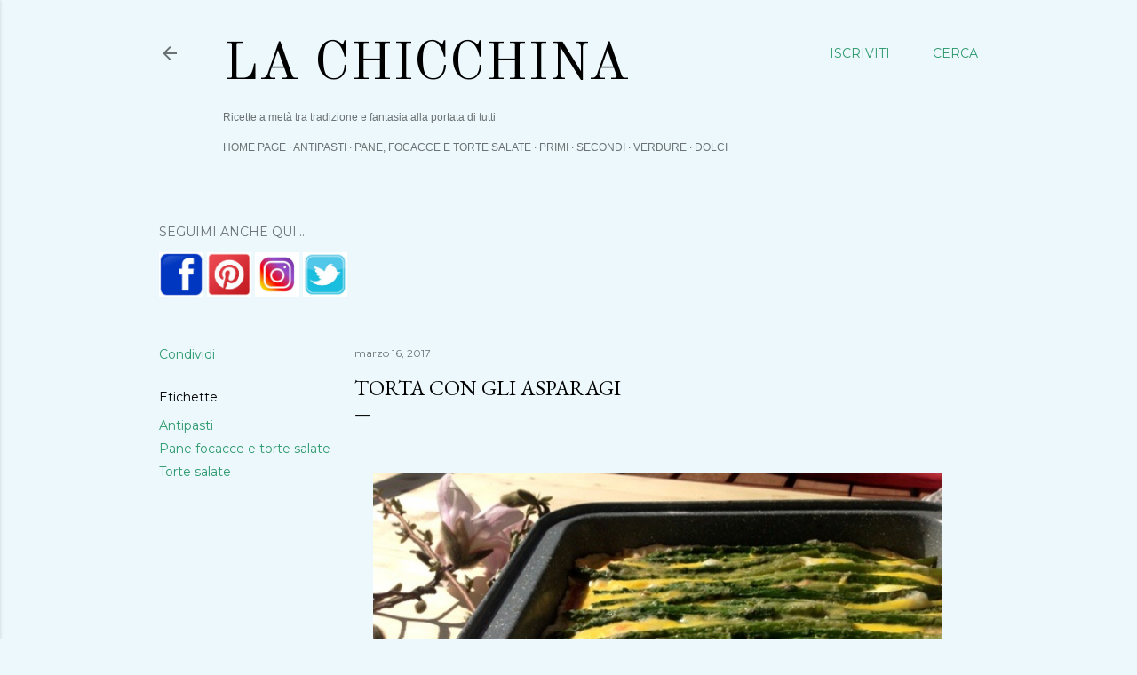

--- FILE ---
content_type: text/html; charset=UTF-8
request_url: https://lachicchina.blogspot.com/2017/03/torta-con-gli-asparagi.html
body_size: 36690
content:
<!DOCTYPE html>
<html dir='ltr' xmlns='http://www.w3.org/1999/xhtml' xmlns:b='http://www.google.com/2005/gml/b' xmlns:data='http://www.google.com/2005/gml/data' xmlns:expr='http://www.google.com/2005/gml/expr'>
<head>
<meta content='Blog di cucina facile e veloce' name='description'/>
<!-- Global Site Tag (gtag.js) - Google Analytics -->
<script async='async' src='https://www.googletagmanager.com/gtag/js?id=UA-132551819-1'></script>
<script>
  window.dataLayer = window.dataLayer || [];
  function gtag(){dataLayer.push(arguments);}
  gtag('js', new Date());

  gtag('config', 'UA-132551819-1');
</script>
<meta content='width=device-width, initial-scale=1' name='viewport'/>
<title>Torta con gli asparagi  Cucina facile e veloce</title>
<meta content='text/html; charset=UTF-8' http-equiv='Content-Type'/>
<!-- Chrome, Firefox OS and Opera -->
<meta content='#ecf8fc' name='theme-color'/>
<!-- Windows Phone -->
<meta content='#ecf8fc' name='msapplication-navbutton-color'/>
<meta content='blogger' name='generator'/>
<link href='https://lachicchina.blogspot.com/favicon.ico' rel='icon' type='image/x-icon'/>
<link href='https://lachicchina.blogspot.com/2017/03/torta-con-gli-asparagi.html' rel='canonical'/>
<link rel="alternate" type="application/atom+xml" title="La Chicchina - Atom" href="https://lachicchina.blogspot.com/feeds/posts/default" />
<link rel="alternate" type="application/rss+xml" title="La Chicchina - RSS" href="https://lachicchina.blogspot.com/feeds/posts/default?alt=rss" />
<link rel="service.post" type="application/atom+xml" title="La Chicchina - Atom" href="https://www.blogger.com/feeds/5249371760463839170/posts/default" />

<link rel="alternate" type="application/atom+xml" title="La Chicchina - Atom" href="https://lachicchina.blogspot.com/feeds/7435522669397491931/comments/default" />
<!--Can't find substitution for tag [blog.ieCssRetrofitLinks]-->
<link href='https://blogger.googleusercontent.com/img/b/R29vZ2xl/AVvXsEiQ-jsYjTI_7Klvk5LNBxv2qGljuGs0nMjCIzRfQSaV0sIDPN2N3PNx3ahtBKjoVoiNtF2GggQUzPDhCN3vIFwW7e9iMt-Y-3etUN183jn0uRf1l4s55iPD3g0OXFkX3kEUZD5kZPAccrw/s640/IMG_8756.JPG' rel='image_src'/>
<meta content='https://lachicchina.blogspot.com/2017/03/torta-con-gli-asparagi.html' property='og:url'/>
<meta content='Torta con gli asparagi ' property='og:title'/>
<meta content='Blog di cucina con ricette facili e alla portata di tutti' property='og:description'/>
<meta content='https://blogger.googleusercontent.com/img/b/R29vZ2xl/AVvXsEiQ-jsYjTI_7Klvk5LNBxv2qGljuGs0nMjCIzRfQSaV0sIDPN2N3PNx3ahtBKjoVoiNtF2GggQUzPDhCN3vIFwW7e9iMt-Y-3etUN183jn0uRf1l4s55iPD3g0OXFkX3kEUZD5kZPAccrw/w1200-h630-p-k-no-nu/IMG_8756.JPG' property='og:image'/>
<style type='text/css'>@font-face{font-family:'Calligraffitti';font-style:normal;font-weight:400;font-display:swap;src:url(//fonts.gstatic.com/s/calligraffitti/v20/46k2lbT3XjDVqJw3DCmCFjE0vkFeOZdjppN_.woff2)format('woff2');unicode-range:U+0000-00FF,U+0131,U+0152-0153,U+02BB-02BC,U+02C6,U+02DA,U+02DC,U+0304,U+0308,U+0329,U+2000-206F,U+20AC,U+2122,U+2191,U+2193,U+2212,U+2215,U+FEFF,U+FFFD;}@font-face{font-family:'Crimson Text';font-style:normal;font-weight:400;font-display:swap;src:url(//fonts.gstatic.com/s/crimsontext/v19/wlp2gwHKFkZgtmSR3NB0oRJfYAhTIfFd3IhG.woff2)format('woff2');unicode-range:U+0102-0103,U+0110-0111,U+0128-0129,U+0168-0169,U+01A0-01A1,U+01AF-01B0,U+0300-0301,U+0303-0304,U+0308-0309,U+0323,U+0329,U+1EA0-1EF9,U+20AB;}@font-face{font-family:'Crimson Text';font-style:normal;font-weight:400;font-display:swap;src:url(//fonts.gstatic.com/s/crimsontext/v19/wlp2gwHKFkZgtmSR3NB0oRJfYQhTIfFd3IhG.woff2)format('woff2');unicode-range:U+0100-02BA,U+02BD-02C5,U+02C7-02CC,U+02CE-02D7,U+02DD-02FF,U+0304,U+0308,U+0329,U+1D00-1DBF,U+1E00-1E9F,U+1EF2-1EFF,U+2020,U+20A0-20AB,U+20AD-20C0,U+2113,U+2C60-2C7F,U+A720-A7FF;}@font-face{font-family:'Crimson Text';font-style:normal;font-weight:400;font-display:swap;src:url(//fonts.gstatic.com/s/crimsontext/v19/wlp2gwHKFkZgtmSR3NB0oRJfbwhTIfFd3A.woff2)format('woff2');unicode-range:U+0000-00FF,U+0131,U+0152-0153,U+02BB-02BC,U+02C6,U+02DA,U+02DC,U+0304,U+0308,U+0329,U+2000-206F,U+20AC,U+2122,U+2191,U+2193,U+2212,U+2215,U+FEFF,U+FFFD;}@font-face{font-family:'EB Garamond';font-style:normal;font-weight:400;font-display:swap;src:url(//fonts.gstatic.com/s/ebgaramond/v32/SlGDmQSNjdsmc35JDF1K5E55YMjF_7DPuGi-6_RkCY9_WamXgHlIbvw.woff2)format('woff2');unicode-range:U+0460-052F,U+1C80-1C8A,U+20B4,U+2DE0-2DFF,U+A640-A69F,U+FE2E-FE2F;}@font-face{font-family:'EB Garamond';font-style:normal;font-weight:400;font-display:swap;src:url(//fonts.gstatic.com/s/ebgaramond/v32/SlGDmQSNjdsmc35JDF1K5E55YMjF_7DPuGi-6_RkAI9_WamXgHlIbvw.woff2)format('woff2');unicode-range:U+0301,U+0400-045F,U+0490-0491,U+04B0-04B1,U+2116;}@font-face{font-family:'EB Garamond';font-style:normal;font-weight:400;font-display:swap;src:url(//fonts.gstatic.com/s/ebgaramond/v32/SlGDmQSNjdsmc35JDF1K5E55YMjF_7DPuGi-6_RkCI9_WamXgHlIbvw.woff2)format('woff2');unicode-range:U+1F00-1FFF;}@font-face{font-family:'EB Garamond';font-style:normal;font-weight:400;font-display:swap;src:url(//fonts.gstatic.com/s/ebgaramond/v32/SlGDmQSNjdsmc35JDF1K5E55YMjF_7DPuGi-6_RkB49_WamXgHlIbvw.woff2)format('woff2');unicode-range:U+0370-0377,U+037A-037F,U+0384-038A,U+038C,U+038E-03A1,U+03A3-03FF;}@font-face{font-family:'EB Garamond';font-style:normal;font-weight:400;font-display:swap;src:url(//fonts.gstatic.com/s/ebgaramond/v32/SlGDmQSNjdsmc35JDF1K5E55YMjF_7DPuGi-6_RkC49_WamXgHlIbvw.woff2)format('woff2');unicode-range:U+0102-0103,U+0110-0111,U+0128-0129,U+0168-0169,U+01A0-01A1,U+01AF-01B0,U+0300-0301,U+0303-0304,U+0308-0309,U+0323,U+0329,U+1EA0-1EF9,U+20AB;}@font-face{font-family:'EB Garamond';font-style:normal;font-weight:400;font-display:swap;src:url(//fonts.gstatic.com/s/ebgaramond/v32/SlGDmQSNjdsmc35JDF1K5E55YMjF_7DPuGi-6_RkCo9_WamXgHlIbvw.woff2)format('woff2');unicode-range:U+0100-02BA,U+02BD-02C5,U+02C7-02CC,U+02CE-02D7,U+02DD-02FF,U+0304,U+0308,U+0329,U+1D00-1DBF,U+1E00-1E9F,U+1EF2-1EFF,U+2020,U+20A0-20AB,U+20AD-20C0,U+2113,U+2C60-2C7F,U+A720-A7FF;}@font-face{font-family:'EB Garamond';font-style:normal;font-weight:400;font-display:swap;src:url(//fonts.gstatic.com/s/ebgaramond/v32/SlGDmQSNjdsmc35JDF1K5E55YMjF_7DPuGi-6_RkBI9_WamXgHlI.woff2)format('woff2');unicode-range:U+0000-00FF,U+0131,U+0152-0153,U+02BB-02BC,U+02C6,U+02DA,U+02DC,U+0304,U+0308,U+0329,U+2000-206F,U+20AC,U+2122,U+2191,U+2193,U+2212,U+2215,U+FEFF,U+FFFD;}@font-face{font-family:'Homemade Apple';font-style:normal;font-weight:400;font-display:swap;src:url(//fonts.gstatic.com/s/homemadeapple/v24/Qw3EZQFXECDrI2q789EKQZJob0x6XHgOiJM6.woff2)format('woff2');unicode-range:U+0000-00FF,U+0131,U+0152-0153,U+02BB-02BC,U+02C6,U+02DA,U+02DC,U+0304,U+0308,U+0329,U+2000-206F,U+20AC,U+2122,U+2191,U+2193,U+2212,U+2215,U+FEFF,U+FFFD;}@font-face{font-family:'Lora';font-style:normal;font-weight:400;font-display:swap;src:url(//fonts.gstatic.com/s/lora/v37/0QI6MX1D_JOuGQbT0gvTJPa787weuxJMkq18ndeYxZ2JTg.woff2)format('woff2');unicode-range:U+0460-052F,U+1C80-1C8A,U+20B4,U+2DE0-2DFF,U+A640-A69F,U+FE2E-FE2F;}@font-face{font-family:'Lora';font-style:normal;font-weight:400;font-display:swap;src:url(//fonts.gstatic.com/s/lora/v37/0QI6MX1D_JOuGQbT0gvTJPa787weuxJFkq18ndeYxZ2JTg.woff2)format('woff2');unicode-range:U+0301,U+0400-045F,U+0490-0491,U+04B0-04B1,U+2116;}@font-face{font-family:'Lora';font-style:normal;font-weight:400;font-display:swap;src:url(//fonts.gstatic.com/s/lora/v37/0QI6MX1D_JOuGQbT0gvTJPa787weuxI9kq18ndeYxZ2JTg.woff2)format('woff2');unicode-range:U+0302-0303,U+0305,U+0307-0308,U+0310,U+0312,U+0315,U+031A,U+0326-0327,U+032C,U+032F-0330,U+0332-0333,U+0338,U+033A,U+0346,U+034D,U+0391-03A1,U+03A3-03A9,U+03B1-03C9,U+03D1,U+03D5-03D6,U+03F0-03F1,U+03F4-03F5,U+2016-2017,U+2034-2038,U+203C,U+2040,U+2043,U+2047,U+2050,U+2057,U+205F,U+2070-2071,U+2074-208E,U+2090-209C,U+20D0-20DC,U+20E1,U+20E5-20EF,U+2100-2112,U+2114-2115,U+2117-2121,U+2123-214F,U+2190,U+2192,U+2194-21AE,U+21B0-21E5,U+21F1-21F2,U+21F4-2211,U+2213-2214,U+2216-22FF,U+2308-230B,U+2310,U+2319,U+231C-2321,U+2336-237A,U+237C,U+2395,U+239B-23B7,U+23D0,U+23DC-23E1,U+2474-2475,U+25AF,U+25B3,U+25B7,U+25BD,U+25C1,U+25CA,U+25CC,U+25FB,U+266D-266F,U+27C0-27FF,U+2900-2AFF,U+2B0E-2B11,U+2B30-2B4C,U+2BFE,U+3030,U+FF5B,U+FF5D,U+1D400-1D7FF,U+1EE00-1EEFF;}@font-face{font-family:'Lora';font-style:normal;font-weight:400;font-display:swap;src:url(//fonts.gstatic.com/s/lora/v37/0QI6MX1D_JOuGQbT0gvTJPa787weuxIvkq18ndeYxZ2JTg.woff2)format('woff2');unicode-range:U+0001-000C,U+000E-001F,U+007F-009F,U+20DD-20E0,U+20E2-20E4,U+2150-218F,U+2190,U+2192,U+2194-2199,U+21AF,U+21E6-21F0,U+21F3,U+2218-2219,U+2299,U+22C4-22C6,U+2300-243F,U+2440-244A,U+2460-24FF,U+25A0-27BF,U+2800-28FF,U+2921-2922,U+2981,U+29BF,U+29EB,U+2B00-2BFF,U+4DC0-4DFF,U+FFF9-FFFB,U+10140-1018E,U+10190-1019C,U+101A0,U+101D0-101FD,U+102E0-102FB,U+10E60-10E7E,U+1D2C0-1D2D3,U+1D2E0-1D37F,U+1F000-1F0FF,U+1F100-1F1AD,U+1F1E6-1F1FF,U+1F30D-1F30F,U+1F315,U+1F31C,U+1F31E,U+1F320-1F32C,U+1F336,U+1F378,U+1F37D,U+1F382,U+1F393-1F39F,U+1F3A7-1F3A8,U+1F3AC-1F3AF,U+1F3C2,U+1F3C4-1F3C6,U+1F3CA-1F3CE,U+1F3D4-1F3E0,U+1F3ED,U+1F3F1-1F3F3,U+1F3F5-1F3F7,U+1F408,U+1F415,U+1F41F,U+1F426,U+1F43F,U+1F441-1F442,U+1F444,U+1F446-1F449,U+1F44C-1F44E,U+1F453,U+1F46A,U+1F47D,U+1F4A3,U+1F4B0,U+1F4B3,U+1F4B9,U+1F4BB,U+1F4BF,U+1F4C8-1F4CB,U+1F4D6,U+1F4DA,U+1F4DF,U+1F4E3-1F4E6,U+1F4EA-1F4ED,U+1F4F7,U+1F4F9-1F4FB,U+1F4FD-1F4FE,U+1F503,U+1F507-1F50B,U+1F50D,U+1F512-1F513,U+1F53E-1F54A,U+1F54F-1F5FA,U+1F610,U+1F650-1F67F,U+1F687,U+1F68D,U+1F691,U+1F694,U+1F698,U+1F6AD,U+1F6B2,U+1F6B9-1F6BA,U+1F6BC,U+1F6C6-1F6CF,U+1F6D3-1F6D7,U+1F6E0-1F6EA,U+1F6F0-1F6F3,U+1F6F7-1F6FC,U+1F700-1F7FF,U+1F800-1F80B,U+1F810-1F847,U+1F850-1F859,U+1F860-1F887,U+1F890-1F8AD,U+1F8B0-1F8BB,U+1F8C0-1F8C1,U+1F900-1F90B,U+1F93B,U+1F946,U+1F984,U+1F996,U+1F9E9,U+1FA00-1FA6F,U+1FA70-1FA7C,U+1FA80-1FA89,U+1FA8F-1FAC6,U+1FACE-1FADC,U+1FADF-1FAE9,U+1FAF0-1FAF8,U+1FB00-1FBFF;}@font-face{font-family:'Lora';font-style:normal;font-weight:400;font-display:swap;src:url(//fonts.gstatic.com/s/lora/v37/0QI6MX1D_JOuGQbT0gvTJPa787weuxJOkq18ndeYxZ2JTg.woff2)format('woff2');unicode-range:U+0102-0103,U+0110-0111,U+0128-0129,U+0168-0169,U+01A0-01A1,U+01AF-01B0,U+0300-0301,U+0303-0304,U+0308-0309,U+0323,U+0329,U+1EA0-1EF9,U+20AB;}@font-face{font-family:'Lora';font-style:normal;font-weight:400;font-display:swap;src:url(//fonts.gstatic.com/s/lora/v37/0QI6MX1D_JOuGQbT0gvTJPa787weuxJPkq18ndeYxZ2JTg.woff2)format('woff2');unicode-range:U+0100-02BA,U+02BD-02C5,U+02C7-02CC,U+02CE-02D7,U+02DD-02FF,U+0304,U+0308,U+0329,U+1D00-1DBF,U+1E00-1E9F,U+1EF2-1EFF,U+2020,U+20A0-20AB,U+20AD-20C0,U+2113,U+2C60-2C7F,U+A720-A7FF;}@font-face{font-family:'Lora';font-style:normal;font-weight:400;font-display:swap;src:url(//fonts.gstatic.com/s/lora/v37/0QI6MX1D_JOuGQbT0gvTJPa787weuxJBkq18ndeYxZ0.woff2)format('woff2');unicode-range:U+0000-00FF,U+0131,U+0152-0153,U+02BB-02BC,U+02C6,U+02DA,U+02DC,U+0304,U+0308,U+0329,U+2000-206F,U+20AC,U+2122,U+2191,U+2193,U+2212,U+2215,U+FEFF,U+FFFD;}@font-face{font-family:'Montserrat';font-style:normal;font-weight:400;font-display:swap;src:url(//fonts.gstatic.com/s/montserrat/v31/JTUSjIg1_i6t8kCHKm459WRhyyTh89ZNpQ.woff2)format('woff2');unicode-range:U+0460-052F,U+1C80-1C8A,U+20B4,U+2DE0-2DFF,U+A640-A69F,U+FE2E-FE2F;}@font-face{font-family:'Montserrat';font-style:normal;font-weight:400;font-display:swap;src:url(//fonts.gstatic.com/s/montserrat/v31/JTUSjIg1_i6t8kCHKm459W1hyyTh89ZNpQ.woff2)format('woff2');unicode-range:U+0301,U+0400-045F,U+0490-0491,U+04B0-04B1,U+2116;}@font-face{font-family:'Montserrat';font-style:normal;font-weight:400;font-display:swap;src:url(//fonts.gstatic.com/s/montserrat/v31/JTUSjIg1_i6t8kCHKm459WZhyyTh89ZNpQ.woff2)format('woff2');unicode-range:U+0102-0103,U+0110-0111,U+0128-0129,U+0168-0169,U+01A0-01A1,U+01AF-01B0,U+0300-0301,U+0303-0304,U+0308-0309,U+0323,U+0329,U+1EA0-1EF9,U+20AB;}@font-face{font-family:'Montserrat';font-style:normal;font-weight:400;font-display:swap;src:url(//fonts.gstatic.com/s/montserrat/v31/JTUSjIg1_i6t8kCHKm459WdhyyTh89ZNpQ.woff2)format('woff2');unicode-range:U+0100-02BA,U+02BD-02C5,U+02C7-02CC,U+02CE-02D7,U+02DD-02FF,U+0304,U+0308,U+0329,U+1D00-1DBF,U+1E00-1E9F,U+1EF2-1EFF,U+2020,U+20A0-20AB,U+20AD-20C0,U+2113,U+2C60-2C7F,U+A720-A7FF;}@font-face{font-family:'Montserrat';font-style:normal;font-weight:400;font-display:swap;src:url(//fonts.gstatic.com/s/montserrat/v31/JTUSjIg1_i6t8kCHKm459WlhyyTh89Y.woff2)format('woff2');unicode-range:U+0000-00FF,U+0131,U+0152-0153,U+02BB-02BC,U+02C6,U+02DA,U+02DC,U+0304,U+0308,U+0329,U+2000-206F,U+20AC,U+2122,U+2191,U+2193,U+2212,U+2215,U+FEFF,U+FFFD;}@font-face{font-family:'Montserrat';font-style:normal;font-weight:700;font-display:swap;src:url(//fonts.gstatic.com/s/montserrat/v31/JTUSjIg1_i6t8kCHKm459WRhyyTh89ZNpQ.woff2)format('woff2');unicode-range:U+0460-052F,U+1C80-1C8A,U+20B4,U+2DE0-2DFF,U+A640-A69F,U+FE2E-FE2F;}@font-face{font-family:'Montserrat';font-style:normal;font-weight:700;font-display:swap;src:url(//fonts.gstatic.com/s/montserrat/v31/JTUSjIg1_i6t8kCHKm459W1hyyTh89ZNpQ.woff2)format('woff2');unicode-range:U+0301,U+0400-045F,U+0490-0491,U+04B0-04B1,U+2116;}@font-face{font-family:'Montserrat';font-style:normal;font-weight:700;font-display:swap;src:url(//fonts.gstatic.com/s/montserrat/v31/JTUSjIg1_i6t8kCHKm459WZhyyTh89ZNpQ.woff2)format('woff2');unicode-range:U+0102-0103,U+0110-0111,U+0128-0129,U+0168-0169,U+01A0-01A1,U+01AF-01B0,U+0300-0301,U+0303-0304,U+0308-0309,U+0323,U+0329,U+1EA0-1EF9,U+20AB;}@font-face{font-family:'Montserrat';font-style:normal;font-weight:700;font-display:swap;src:url(//fonts.gstatic.com/s/montserrat/v31/JTUSjIg1_i6t8kCHKm459WdhyyTh89ZNpQ.woff2)format('woff2');unicode-range:U+0100-02BA,U+02BD-02C5,U+02C7-02CC,U+02CE-02D7,U+02DD-02FF,U+0304,U+0308,U+0329,U+1D00-1DBF,U+1E00-1E9F,U+1EF2-1EFF,U+2020,U+20A0-20AB,U+20AD-20C0,U+2113,U+2C60-2C7F,U+A720-A7FF;}@font-face{font-family:'Montserrat';font-style:normal;font-weight:700;font-display:swap;src:url(//fonts.gstatic.com/s/montserrat/v31/JTUSjIg1_i6t8kCHKm459WlhyyTh89Y.woff2)format('woff2');unicode-range:U+0000-00FF,U+0131,U+0152-0153,U+02BB-02BC,U+02C6,U+02DA,U+02DC,U+0304,U+0308,U+0329,U+2000-206F,U+20AC,U+2122,U+2191,U+2193,U+2212,U+2215,U+FEFF,U+FFFD;}@font-face{font-family:'Old Standard TT';font-style:normal;font-weight:400;font-display:swap;src:url(//fonts.gstatic.com/s/oldstandardtt/v22/MwQubh3o1vLImiwAVvYawgcf2eVep1q4ZnRSZ_QG.woff2)format('woff2');unicode-range:U+0460-052F,U+1C80-1C8A,U+20B4,U+2DE0-2DFF,U+A640-A69F,U+FE2E-FE2F;}@font-face{font-family:'Old Standard TT';font-style:normal;font-weight:400;font-display:swap;src:url(//fonts.gstatic.com/s/oldstandardtt/v22/MwQubh3o1vLImiwAVvYawgcf2eVerlq4ZnRSZ_QG.woff2)format('woff2');unicode-range:U+0301,U+0400-045F,U+0490-0491,U+04B0-04B1,U+2116;}@font-face{font-family:'Old Standard TT';font-style:normal;font-weight:400;font-display:swap;src:url(//fonts.gstatic.com/s/oldstandardtt/v22/MwQubh3o1vLImiwAVvYawgcf2eVepVq4ZnRSZ_QG.woff2)format('woff2');unicode-range:U+0102-0103,U+0110-0111,U+0128-0129,U+0168-0169,U+01A0-01A1,U+01AF-01B0,U+0300-0301,U+0303-0304,U+0308-0309,U+0323,U+0329,U+1EA0-1EF9,U+20AB;}@font-face{font-family:'Old Standard TT';font-style:normal;font-weight:400;font-display:swap;src:url(//fonts.gstatic.com/s/oldstandardtt/v22/MwQubh3o1vLImiwAVvYawgcf2eVepFq4ZnRSZ_QG.woff2)format('woff2');unicode-range:U+0100-02BA,U+02BD-02C5,U+02C7-02CC,U+02CE-02D7,U+02DD-02FF,U+0304,U+0308,U+0329,U+1D00-1DBF,U+1E00-1E9F,U+1EF2-1EFF,U+2020,U+20A0-20AB,U+20AD-20C0,U+2113,U+2C60-2C7F,U+A720-A7FF;}@font-face{font-family:'Old Standard TT';font-style:normal;font-weight:400;font-display:swap;src:url(//fonts.gstatic.com/s/oldstandardtt/v22/MwQubh3o1vLImiwAVvYawgcf2eVeqlq4ZnRSZw.woff2)format('woff2');unicode-range:U+0000-00FF,U+0131,U+0152-0153,U+02BB-02BC,U+02C6,U+02DA,U+02DC,U+0304,U+0308,U+0329,U+2000-206F,U+20AC,U+2122,U+2191,U+2193,U+2212,U+2215,U+FEFF,U+FFFD;}</style>
<style id='page-skin-1' type='text/css'><!--
/*! normalize.css v3.0.1 | MIT License | git.io/normalize */html{font-family:sans-serif;-ms-text-size-adjust:100%;-webkit-text-size-adjust:100%}body{margin:0}article,aside,details,figcaption,figure,footer,header,hgroup,main,nav,section,summary{display:block}audio,canvas,progress,video{display:inline-block;vertical-align:baseline}audio:not([controls]){display:none;height:0}[hidden],template{display:none}a{background:transparent}a:active,a:hover{outline:0}abbr[title]{border-bottom:1px dotted}b,strong{font-weight:bold}dfn{font-style:italic}h1{font-size:2em;margin:.67em 0}mark{background:#ff0;color:#000}small{font-size:80%}sub,sup{font-size:75%;line-height:0;position:relative;vertical-align:baseline}sup{top:-0.5em}sub{bottom:-0.25em}img{border:0}svg:not(:root){overflow:hidden}figure{margin:1em 40px}hr{-moz-box-sizing:content-box;box-sizing:content-box;height:0}pre{overflow:auto}code,kbd,pre,samp{font-family:monospace,monospace;font-size:1em}button,input,optgroup,select,textarea{color:inherit;font:inherit;margin:0}button{overflow:visible}button,select{text-transform:none}button,html input[type="button"],input[type="reset"],input[type="submit"]{-webkit-appearance:button;cursor:pointer}button[disabled],html input[disabled]{cursor:default}button::-moz-focus-inner,input::-moz-focus-inner{border:0;padding:0}input{line-height:normal}input[type="checkbox"],input[type="radio"]{box-sizing:border-box;padding:0}input[type="number"]::-webkit-inner-spin-button,input[type="number"]::-webkit-outer-spin-button{height:auto}input[type="search"]{-webkit-appearance:textfield;-moz-box-sizing:content-box;-webkit-box-sizing:content-box;box-sizing:content-box}input[type="search"]::-webkit-search-cancel-button,input[type="search"]::-webkit-search-decoration{-webkit-appearance:none}fieldset{border:1px solid #c0c0c0;margin:0 2px;padding:.35em .625em .75em}legend{border:0;padding:0}textarea{overflow:auto}optgroup{font-weight:bold}table{border-collapse:collapse;border-spacing:0}td,th{padding:0}
/*!************************************************
* Blogger Template Style
* Name: Soho
**************************************************/
body{
overflow-wrap:break-word;
word-break:break-word;
word-wrap:break-word
}
.hidden{
display:none
}
.invisible{
visibility:hidden
}
.container::after,.float-container::after{
clear:both;
content:'';
display:table
}
.clearboth{
clear:both
}
#comments .comment .comment-actions,.subscribe-popup .FollowByEmail .follow-by-email-submit{
background:0 0;
border:0;
box-shadow:none;
color:#2e996c;
cursor:pointer;
font-size:14px;
font-weight:700;
outline:0;
text-decoration:none;
text-transform:uppercase;
width:auto
}
.dim-overlay{
background-color:rgba(0,0,0,.54);
height:100vh;
left:0;
position:fixed;
top:0;
width:100%
}
#sharing-dim-overlay{
background-color:transparent
}
input::-ms-clear{
display:none
}
.blogger-logo,.svg-icon-24.blogger-logo{
fill:#ff9800;
opacity:1
}
.loading-spinner-large{
-webkit-animation:mspin-rotate 1.568s infinite linear;
animation:mspin-rotate 1.568s infinite linear;
height:48px;
overflow:hidden;
position:absolute;
width:48px;
z-index:200
}
.loading-spinner-large>div{
-webkit-animation:mspin-revrot 5332ms infinite steps(4);
animation:mspin-revrot 5332ms infinite steps(4)
}
.loading-spinner-large>div>div{
-webkit-animation:mspin-singlecolor-large-film 1333ms infinite steps(81);
animation:mspin-singlecolor-large-film 1333ms infinite steps(81);
background-size:100%;
height:48px;
width:3888px
}
.mspin-black-large>div>div,.mspin-grey_54-large>div>div{
background-image:url(https://www.blogblog.com/indie/mspin_black_large.svg)
}
.mspin-white-large>div>div{
background-image:url(https://www.blogblog.com/indie/mspin_white_large.svg)
}
.mspin-grey_54-large{
opacity:.54
}
@-webkit-keyframes mspin-singlecolor-large-film{
from{
-webkit-transform:translateX(0);
transform:translateX(0)
}
to{
-webkit-transform:translateX(-3888px);
transform:translateX(-3888px)
}
}
@keyframes mspin-singlecolor-large-film{
from{
-webkit-transform:translateX(0);
transform:translateX(0)
}
to{
-webkit-transform:translateX(-3888px);
transform:translateX(-3888px)
}
}
@-webkit-keyframes mspin-rotate{
from{
-webkit-transform:rotate(0);
transform:rotate(0)
}
to{
-webkit-transform:rotate(360deg);
transform:rotate(360deg)
}
}
@keyframes mspin-rotate{
from{
-webkit-transform:rotate(0);
transform:rotate(0)
}
to{
-webkit-transform:rotate(360deg);
transform:rotate(360deg)
}
}
@-webkit-keyframes mspin-revrot{
from{
-webkit-transform:rotate(0);
transform:rotate(0)
}
to{
-webkit-transform:rotate(-360deg);
transform:rotate(-360deg)
}
}
@keyframes mspin-revrot{
from{
-webkit-transform:rotate(0);
transform:rotate(0)
}
to{
-webkit-transform:rotate(-360deg);
transform:rotate(-360deg)
}
}
.skip-navigation{
background-color:#fff;
box-sizing:border-box;
color:#000;
display:block;
height:0;
left:0;
line-height:50px;
overflow:hidden;
padding-top:0;
position:fixed;
text-align:center;
top:0;
-webkit-transition:box-shadow .3s,height .3s,padding-top .3s;
transition:box-shadow .3s,height .3s,padding-top .3s;
width:100%;
z-index:900
}
.skip-navigation:focus{
box-shadow:0 4px 5px 0 rgba(0,0,0,.14),0 1px 10px 0 rgba(0,0,0,.12),0 2px 4px -1px rgba(0,0,0,.2);
height:50px
}
#main{
outline:0
}
.main-heading{
position:absolute;
clip:rect(1px,1px,1px,1px);
padding:0;
border:0;
height:1px;
width:1px;
overflow:hidden
}
.Attribution{
margin-top:1em;
text-align:center
}
.Attribution .blogger img,.Attribution .blogger svg{
vertical-align:bottom
}
.Attribution .blogger img{
margin-right:.5em
}
.Attribution div{
line-height:24px;
margin-top:.5em
}
.Attribution .copyright,.Attribution .image-attribution{
font-size:.7em;
margin-top:1.5em
}
.BLOG_mobile_video_class{
display:none
}
.bg-photo{
background-attachment:scroll!important
}
body .CSS_LIGHTBOX{
z-index:900
}
.extendable .show-less,.extendable .show-more{
border-color:#2e996c;
color:#2e996c;
margin-top:8px
}
.extendable .show-less.hidden,.extendable .show-more.hidden{
display:none
}
.inline-ad{
display:none;
max-width:100%;
overflow:hidden
}
.adsbygoogle{
display:block
}
#cookieChoiceInfo{
bottom:0;
top:auto
}
iframe.b-hbp-video{
border:0
}
.post-body img{
max-width:100%
}
.post-body iframe{
max-width:100%
}
.post-body a[imageanchor="1"]{
display:inline-block
}
.byline{
margin-right:1em
}
.byline:last-child{
margin-right:0
}
.link-copied-dialog{
max-width:520px;
outline:0
}
.link-copied-dialog .modal-dialog-buttons{
margin-top:8px
}
.link-copied-dialog .goog-buttonset-default{
background:0 0;
border:0
}
.link-copied-dialog .goog-buttonset-default:focus{
outline:0
}
.paging-control-container{
margin-bottom:16px
}
.paging-control-container .paging-control{
display:inline-block
}
.paging-control-container .comment-range-text::after,.paging-control-container .paging-control{
color:#2e996c
}
.paging-control-container .comment-range-text,.paging-control-container .paging-control{
margin-right:8px
}
.paging-control-container .comment-range-text::after,.paging-control-container .paging-control::after{
content:'\00B7';
cursor:default;
padding-left:8px;
pointer-events:none
}
.paging-control-container .comment-range-text:last-child::after,.paging-control-container .paging-control:last-child::after{
content:none
}
.byline.reactions iframe{
height:20px
}
.b-notification{
color:#000;
background-color:#fff;
border-bottom:solid 1px #000;
box-sizing:border-box;
padding:16px 32px;
text-align:center
}
.b-notification.visible{
-webkit-transition:margin-top .3s cubic-bezier(.4,0,.2,1);
transition:margin-top .3s cubic-bezier(.4,0,.2,1)
}
.b-notification.invisible{
position:absolute
}
.b-notification-close{
position:absolute;
right:8px;
top:8px
}
.no-posts-message{
line-height:40px;
text-align:center
}
@media screen and (max-width:1162px){
body.item-view .post-body a[imageanchor="1"][style*="float: left;"],body.item-view .post-body a[imageanchor="1"][style*="float: right;"]{
float:none!important;
clear:none!important
}
body.item-view .post-body a[imageanchor="1"] img{
display:block;
height:auto;
margin:0 auto
}
body.item-view .post-body>.separator:first-child>a[imageanchor="1"]:first-child{
margin-top:20px
}
.post-body a[imageanchor]{
display:block
}
body.item-view .post-body a[imageanchor="1"]{
margin-left:0!important;
margin-right:0!important
}
body.item-view .post-body a[imageanchor="1"]+a[imageanchor="1"]{
margin-top:16px
}
}
.item-control{
display:none
}
#comments{
border-top:1px dashed rgba(0,0,0,.54);
margin-top:20px;
padding:20px
}
#comments .comment-thread ol{
margin:0;
padding-left:0;
padding-left:0
}
#comments .comment .comment-replybox-single,#comments .comment-thread .comment-replies{
margin-left:60px
}
#comments .comment-thread .thread-count{
display:none
}
#comments .comment{
list-style-type:none;
padding:0 0 30px;
position:relative
}
#comments .comment .comment{
padding-bottom:8px
}
.comment .avatar-image-container{
position:absolute
}
.comment .avatar-image-container img{
border-radius:50%
}
.avatar-image-container svg,.comment .avatar-image-container .avatar-icon{
border-radius:50%;
border:solid 1px #000000;
box-sizing:border-box;
fill:#000000;
height:35px;
margin:0;
padding:7px;
width:35px
}
.comment .comment-block{
margin-top:10px;
margin-left:60px;
padding-bottom:0
}
#comments .comment-author-header-wrapper{
margin-left:40px
}
#comments .comment .thread-expanded .comment-block{
padding-bottom:20px
}
#comments .comment .comment-header .user,#comments .comment .comment-header .user a{
color:#000000;
font-style:normal;
font-weight:700
}
#comments .comment .comment-actions{
bottom:0;
margin-bottom:15px;
position:absolute
}
#comments .comment .comment-actions>*{
margin-right:8px
}
#comments .comment .comment-header .datetime{
bottom:0;
color:rgba(0, 0, 0, 0.54);
display:inline-block;
font-size:13px;
font-style:italic;
margin-left:8px
}
#comments .comment .comment-footer .comment-timestamp a,#comments .comment .comment-header .datetime a{
color:rgba(0, 0, 0, 0.54)
}
#comments .comment .comment-content,.comment .comment-body{
margin-top:12px;
word-break:break-word
}
.comment-body{
margin-bottom:12px
}
#comments.embed[data-num-comments="0"]{
border:0;
margin-top:0;
padding-top:0
}
#comments.embed[data-num-comments="0"] #comment-post-message,#comments.embed[data-num-comments="0"] div.comment-form>p,#comments.embed[data-num-comments="0"] p.comment-footer{
display:none
}
#comment-editor-src{
display:none
}
.comments .comments-content .loadmore.loaded{
max-height:0;
opacity:0;
overflow:hidden
}
.extendable .remaining-items{
height:0;
overflow:hidden;
-webkit-transition:height .3s cubic-bezier(.4,0,.2,1);
transition:height .3s cubic-bezier(.4,0,.2,1)
}
.extendable .remaining-items.expanded{
height:auto
}
.svg-icon-24,.svg-icon-24-button{
cursor:pointer;
height:24px;
width:24px;
min-width:24px
}
.touch-icon{
margin:-12px;
padding:12px
}
.touch-icon:active,.touch-icon:focus{
background-color:rgba(153,153,153,.4);
border-radius:50%
}
svg:not(:root).touch-icon{
overflow:visible
}
html[dir=rtl] .rtl-reversible-icon{
-webkit-transform:scaleX(-1);
-ms-transform:scaleX(-1);
transform:scaleX(-1)
}
.svg-icon-24-button,.touch-icon-button{
background:0 0;
border:0;
margin:0;
outline:0;
padding:0
}
.touch-icon-button .touch-icon:active,.touch-icon-button .touch-icon:focus{
background-color:transparent
}
.touch-icon-button:active .touch-icon,.touch-icon-button:focus .touch-icon{
background-color:rgba(153,153,153,.4);
border-radius:50%
}
.Profile .default-avatar-wrapper .avatar-icon{
border-radius:50%;
border:solid 1px #000000;
box-sizing:border-box;
fill:#000000;
margin:0
}
.Profile .individual .default-avatar-wrapper .avatar-icon{
padding:25px
}
.Profile .individual .avatar-icon,.Profile .individual .profile-img{
height:120px;
width:120px
}
.Profile .team .default-avatar-wrapper .avatar-icon{
padding:8px
}
.Profile .team .avatar-icon,.Profile .team .default-avatar-wrapper,.Profile .team .profile-img{
height:40px;
width:40px
}
.snippet-container{
margin:0;
position:relative;
overflow:hidden
}
.snippet-fade{
bottom:0;
box-sizing:border-box;
position:absolute;
width:96px
}
.snippet-fade{
right:0
}
.snippet-fade:after{
content:'\2026'
}
.snippet-fade:after{
float:right
}
.centered-top-container.sticky{
left:0;
position:fixed;
right:0;
top:0;
width:auto;
z-index:50;
-webkit-transition-property:opacity,-webkit-transform;
transition-property:opacity,-webkit-transform;
transition-property:transform,opacity;
transition-property:transform,opacity,-webkit-transform;
-webkit-transition-duration:.2s;
transition-duration:.2s;
-webkit-transition-timing-function:cubic-bezier(.4,0,.2,1);
transition-timing-function:cubic-bezier(.4,0,.2,1)
}
.centered-top-placeholder{
display:none
}
.collapsed-header .centered-top-placeholder{
display:block
}
.centered-top-container .Header .replaced h1,.centered-top-placeholder .Header .replaced h1{
display:none
}
.centered-top-container.sticky .Header .replaced h1{
display:block
}
.centered-top-container.sticky .Header .header-widget{
background:0 0
}
.centered-top-container.sticky .Header .header-image-wrapper{
display:none
}
.centered-top-container img,.centered-top-placeholder img{
max-width:100%
}
.collapsible{
-webkit-transition:height .3s cubic-bezier(.4,0,.2,1);
transition:height .3s cubic-bezier(.4,0,.2,1)
}
.collapsible,.collapsible>summary{
display:block;
overflow:hidden
}
.collapsible>:not(summary){
display:none
}
.collapsible[open]>:not(summary){
display:block
}
.collapsible:focus,.collapsible>summary:focus{
outline:0
}
.collapsible>summary{
cursor:pointer;
display:block;
padding:0
}
.collapsible:focus>summary,.collapsible>summary:focus{
background-color:transparent
}
.collapsible>summary::-webkit-details-marker{
display:none
}
.collapsible-title{
-webkit-box-align:center;
-webkit-align-items:center;
-ms-flex-align:center;
align-items:center;
display:-webkit-box;
display:-webkit-flex;
display:-ms-flexbox;
display:flex
}
.collapsible-title .title{
-webkit-box-flex:1;
-webkit-flex:1 1 auto;
-ms-flex:1 1 auto;
flex:1 1 auto;
-webkit-box-ordinal-group:1;
-webkit-order:0;
-ms-flex-order:0;
order:0;
overflow:hidden;
text-overflow:ellipsis;
white-space:nowrap
}
.collapsible-title .chevron-down,.collapsible[open] .collapsible-title .chevron-up{
display:block
}
.collapsible-title .chevron-up,.collapsible[open] .collapsible-title .chevron-down{
display:none
}
.flat-button{
cursor:pointer;
display:inline-block;
font-weight:700;
text-transform:uppercase;
border-radius:2px;
padding:8px;
margin:-8px
}
.flat-icon-button{
background:0 0;
border:0;
margin:0;
outline:0;
padding:0;
margin:-12px;
padding:12px;
cursor:pointer;
box-sizing:content-box;
display:inline-block;
line-height:0
}
.flat-icon-button,.flat-icon-button .splash-wrapper{
border-radius:50%
}
.flat-icon-button .splash.animate{
-webkit-animation-duration:.3s;
animation-duration:.3s
}
.overflowable-container{
max-height:24px;
overflow:hidden;
position:relative
}
.overflow-button{
cursor:pointer
}
#overflowable-dim-overlay{
background:0 0
}
.overflow-popup{
box-shadow:0 2px 2px 0 rgba(0,0,0,.14),0 3px 1px -2px rgba(0,0,0,.2),0 1px 5px 0 rgba(0,0,0,.12);
background-color:#ecf8fc;
left:0;
max-width:calc(100% - 32px);
position:absolute;
top:0;
visibility:hidden;
z-index:101
}
.overflow-popup ul{
list-style:none
}
.overflow-popup .tabs li,.overflow-popup li{
display:block;
height:auto
}
.overflow-popup .tabs li{
padding-left:0;
padding-right:0
}
.overflow-button.hidden,.overflow-popup .tabs li.hidden,.overflow-popup li.hidden{
display:none
}
.search{
display:-webkit-box;
display:-webkit-flex;
display:-ms-flexbox;
display:flex;
line-height:24px;
width:24px
}
.search.focused{
width:100%
}
.search.focused .section{
width:100%
}
.search form{
z-index:101
}
.search h3{
display:none
}
.search form{
display:-webkit-box;
display:-webkit-flex;
display:-ms-flexbox;
display:flex;
-webkit-box-flex:1;
-webkit-flex:1 0 0;
-ms-flex:1 0 0px;
flex:1 0 0;
border-bottom:solid 1px transparent;
padding-bottom:8px
}
.search form>*{
display:none
}
.search.focused form>*{
display:block
}
.search .search-input label{
display:none
}
.centered-top-placeholder.cloned .search form{
z-index:30
}
.search.focused form{
border-color:rgba(0, 0, 0, 0.54);
position:relative;
width:auto
}
.collapsed-header .centered-top-container .search.focused form{
border-bottom-color:transparent
}
.search-expand{
-webkit-box-flex:0;
-webkit-flex:0 0 auto;
-ms-flex:0 0 auto;
flex:0 0 auto
}
.search-expand-text{
display:none
}
.search-close{
display:inline;
vertical-align:middle
}
.search-input{
-webkit-box-flex:1;
-webkit-flex:1 0 1px;
-ms-flex:1 0 1px;
flex:1 0 1px
}
.search-input input{
background:0 0;
border:0;
box-sizing:border-box;
color:rgba(0, 0, 0, 0.54);
display:inline-block;
outline:0;
width:calc(100% - 48px)
}
.search-input input.no-cursor{
color:transparent;
text-shadow:0 0 0 rgba(0, 0, 0, 0.54)
}
.collapsed-header .centered-top-container .search-action,.collapsed-header .centered-top-container .search-input input{
color:rgba(0, 0, 0, 0.54)
}
.collapsed-header .centered-top-container .search-input input.no-cursor{
color:transparent;
text-shadow:0 0 0 rgba(0, 0, 0, 0.54)
}
.collapsed-header .centered-top-container .search-input input.no-cursor:focus,.search-input input.no-cursor:focus{
outline:0
}
.search-focused>*{
visibility:hidden
}
.search-focused .search,.search-focused .search-icon{
visibility:visible
}
.search.focused .search-action{
display:block
}
.search.focused .search-action:disabled{
opacity:.3
}
.widget.Sharing .sharing-button{
display:none
}
.widget.Sharing .sharing-buttons li{
padding:0
}
.widget.Sharing .sharing-buttons li span{
display:none
}
.post-share-buttons{
position:relative
}
.centered-bottom .share-buttons .svg-icon-24,.share-buttons .svg-icon-24{
fill:#000000
}
.sharing-open.touch-icon-button:active .touch-icon,.sharing-open.touch-icon-button:focus .touch-icon{
background-color:transparent
}
.share-buttons{
background-color:#ecf8fc;
border-radius:2px;
box-shadow:0 2px 2px 0 rgba(0,0,0,.14),0 3px 1px -2px rgba(0,0,0,.2),0 1px 5px 0 rgba(0,0,0,.12);
color:#000000;
list-style:none;
margin:0;
padding:8px 0;
position:absolute;
top:-11px;
min-width:200px;
z-index:101
}
.share-buttons.hidden{
display:none
}
.sharing-button{
background:0 0;
border:0;
margin:0;
outline:0;
padding:0;
cursor:pointer
}
.share-buttons li{
margin:0;
height:48px
}
.share-buttons li:last-child{
margin-bottom:0
}
.share-buttons li .sharing-platform-button{
box-sizing:border-box;
cursor:pointer;
display:block;
height:100%;
margin-bottom:0;
padding:0 16px;
position:relative;
width:100%
}
.share-buttons li .sharing-platform-button:focus,.share-buttons li .sharing-platform-button:hover{
background-color:rgba(128,128,128,.1);
outline:0
}
.share-buttons li svg[class*=" sharing-"],.share-buttons li svg[class^=sharing-]{
position:absolute;
top:10px
}
.share-buttons li span.sharing-platform-button{
position:relative;
top:0
}
.share-buttons li .platform-sharing-text{
display:block;
font-size:16px;
line-height:48px;
white-space:nowrap
}
.share-buttons li .platform-sharing-text{
margin-left:56px
}
.sidebar-container{
background-color:#f7f7f7;
max-width:284px;
overflow-y:auto;
-webkit-transition-property:-webkit-transform;
transition-property:-webkit-transform;
transition-property:transform;
transition-property:transform,-webkit-transform;
-webkit-transition-duration:.3s;
transition-duration:.3s;
-webkit-transition-timing-function:cubic-bezier(0,0,.2,1);
transition-timing-function:cubic-bezier(0,0,.2,1);
width:284px;
z-index:101;
-webkit-overflow-scrolling:touch
}
.sidebar-container .navigation{
line-height:0;
padding:16px
}
.sidebar-container .sidebar-back{
cursor:pointer
}
.sidebar-container .widget{
background:0 0;
margin:0 16px;
padding:16px 0
}
.sidebar-container .widget .title{
color:rgba(0, 0, 0, 0.54);
margin:0
}
.sidebar-container .widget ul{
list-style:none;
margin:0;
padding:0
}
.sidebar-container .widget ul ul{
margin-left:1em
}
.sidebar-container .widget li{
font-size:16px;
line-height:normal
}
.sidebar-container .widget+.widget{
border-top:1px dashed rgba(0, 0, 0, 0.54)
}
.BlogArchive li{
margin:16px 0
}
.BlogArchive li:last-child{
margin-bottom:0
}
.Label li a{
display:inline-block
}
.BlogArchive .post-count,.Label .label-count{
float:right;
margin-left:.25em
}
.BlogArchive .post-count::before,.Label .label-count::before{
content:'('
}
.BlogArchive .post-count::after,.Label .label-count::after{
content:')'
}
.widget.Translate .skiptranslate>div{
display:block!important
}
.widget.Profile .profile-link{
display:-webkit-box;
display:-webkit-flex;
display:-ms-flexbox;
display:flex
}
.widget.Profile .team-member .default-avatar-wrapper,.widget.Profile .team-member .profile-img{
-webkit-box-flex:0;
-webkit-flex:0 0 auto;
-ms-flex:0 0 auto;
flex:0 0 auto;
margin-right:1em
}
.widget.Profile .individual .profile-link{
-webkit-box-orient:vertical;
-webkit-box-direction:normal;
-webkit-flex-direction:column;
-ms-flex-direction:column;
flex-direction:column
}
.widget.Profile .team .profile-link .profile-name{
-webkit-align-self:center;
-ms-flex-item-align:center;
-ms-grid-row-align:center;
align-self:center;
display:block;
-webkit-box-flex:1;
-webkit-flex:1 1 auto;
-ms-flex:1 1 auto;
flex:1 1 auto
}
.dim-overlay{
background-color:rgba(0,0,0,.54);
z-index:100
}
body.sidebar-visible{
overflow-y:hidden
}
@media screen and (max-width:1439px){
.sidebar-container{
bottom:0;
position:fixed;
top:0;
left:0;
right:auto
}
.sidebar-container.sidebar-invisible{
-webkit-transition-timing-function:cubic-bezier(.4,0,.6,1);
transition-timing-function:cubic-bezier(.4,0,.6,1)
}
html[dir=ltr] .sidebar-container.sidebar-invisible{
-webkit-transform:translateX(-284px);
-ms-transform:translateX(-284px);
transform:translateX(-284px)
}
html[dir=rtl] .sidebar-container.sidebar-invisible{
-webkit-transform:translateX(284px);
-ms-transform:translateX(284px);
transform:translateX(284px)
}
}
@media screen and (min-width:1440px){
.sidebar-container{
position:absolute;
top:0;
left:0;
right:auto
}
.sidebar-container .navigation{
display:none
}
}
.dialog{
box-shadow:0 2px 2px 0 rgba(0,0,0,.14),0 3px 1px -2px rgba(0,0,0,.2),0 1px 5px 0 rgba(0,0,0,.12);
background:#ecf8fc;
box-sizing:border-box;
color:#000000;
padding:30px;
position:fixed;
text-align:center;
width:calc(100% - 24px);
z-index:101
}
.dialog input[type=email],.dialog input[type=text]{
background-color:transparent;
border:0;
border-bottom:solid 1px rgba(0,0,0,.12);
color:#000000;
display:block;
font-family:EB Garamond, serif;
font-size:16px;
line-height:24px;
margin:auto;
padding-bottom:7px;
outline:0;
text-align:center;
width:100%
}
.dialog input[type=email]::-webkit-input-placeholder,.dialog input[type=text]::-webkit-input-placeholder{
color:#000000
}
.dialog input[type=email]::-moz-placeholder,.dialog input[type=text]::-moz-placeholder{
color:#000000
}
.dialog input[type=email]:-ms-input-placeholder,.dialog input[type=text]:-ms-input-placeholder{
color:#000000
}
.dialog input[type=email]::placeholder,.dialog input[type=text]::placeholder{
color:#000000
}
.dialog input[type=email]:focus,.dialog input[type=text]:focus{
border-bottom:solid 2px #2e996c;
padding-bottom:6px
}
.dialog input.no-cursor{
color:transparent;
text-shadow:0 0 0 #000000
}
.dialog input.no-cursor:focus{
outline:0
}
.dialog input.no-cursor:focus{
outline:0
}
.dialog input[type=submit]{
font-family:EB Garamond, serif
}
.dialog .goog-buttonset-default{
color:#2e996c
}
.subscribe-popup{
max-width:364px
}
.subscribe-popup h3{
color:#000000;
font-size:1.8em;
margin-top:0
}
.subscribe-popup .FollowByEmail h3{
display:none
}
.subscribe-popup .FollowByEmail .follow-by-email-submit{
color:#2e996c;
display:inline-block;
margin:0 auto;
margin-top:24px;
width:auto;
white-space:normal
}
.subscribe-popup .FollowByEmail .follow-by-email-submit:disabled{
cursor:default;
opacity:.3
}
@media (max-width:800px){
.blog-name div.widget.Subscribe{
margin-bottom:16px
}
body.item-view .blog-name div.widget.Subscribe{
margin:8px auto 16px auto;
width:100%
}
}
body#layout .bg-photo,body#layout .bg-photo-overlay{
display:none
}
body#layout .page_body{
padding:0;
position:relative;
top:0
}
body#layout .page{
display:inline-block;
left:inherit;
position:relative;
vertical-align:top;
width:540px
}
body#layout .centered{
max-width:954px
}
body#layout .navigation{
display:none
}
body#layout .sidebar-container{
display:inline-block;
width:40%
}
body#layout .hamburger-menu,body#layout .search{
display:none
}
body{
background-color:#ecf8fc;
color:#000000;
font:normal 400 20px EB Garamond, serif;
height:100%;
margin:0;
min-height:100vh
}
h1,h2,h3,h4,h5,h6{
font-weight:400
}
a{
color:#2e996c;
text-decoration:none
}
.dim-overlay{
z-index:100
}
body.sidebar-visible .page_body{
overflow-y:scroll
}
.widget .title{
color:rgba(0, 0, 0, 0.54);
font:normal 400 12px Montserrat, sans-serif
}
.extendable .show-less,.extendable .show-more{
color:#2e996c;
font:normal 400 12px Montserrat, sans-serif;
margin:12px -8px 0 -8px;
text-transform:uppercase
}
.footer .widget,.main .widget{
margin:50px 0
}
.main .widget .title{
text-transform:uppercase
}
.inline-ad{
display:block;
margin-top:50px
}
.adsbygoogle{
text-align:center
}
.page_body{
display:-webkit-box;
display:-webkit-flex;
display:-ms-flexbox;
display:flex;
-webkit-box-orient:vertical;
-webkit-box-direction:normal;
-webkit-flex-direction:column;
-ms-flex-direction:column;
flex-direction:column;
min-height:100vh;
position:relative;
z-index:20
}
.page_body>*{
-webkit-box-flex:0;
-webkit-flex:0 0 auto;
-ms-flex:0 0 auto;
flex:0 0 auto
}
.page_body>#footer{
margin-top:auto
}
.centered-bottom,.centered-top{
margin:0 32px;
max-width:100%
}
.centered-top{
padding-bottom:12px;
padding-top:12px
}
.sticky .centered-top{
padding-bottom:0;
padding-top:0
}
.centered-top-container,.centered-top-placeholder{
background:#ecf8fc
}
.centered-top{
display:-webkit-box;
display:-webkit-flex;
display:-ms-flexbox;
display:flex;
-webkit-flex-wrap:wrap;
-ms-flex-wrap:wrap;
flex-wrap:wrap;
-webkit-box-pack:justify;
-webkit-justify-content:space-between;
-ms-flex-pack:justify;
justify-content:space-between;
position:relative
}
.sticky .centered-top{
-webkit-flex-wrap:nowrap;
-ms-flex-wrap:nowrap;
flex-wrap:nowrap
}
.centered-top-container .svg-icon-24,.centered-top-placeholder .svg-icon-24{
fill:rgba(0, 0, 0, 0.54)
}
.back-button-container,.hamburger-menu-container{
-webkit-box-flex:0;
-webkit-flex:0 0 auto;
-ms-flex:0 0 auto;
flex:0 0 auto;
height:48px;
-webkit-box-ordinal-group:2;
-webkit-order:1;
-ms-flex-order:1;
order:1
}
.sticky .back-button-container,.sticky .hamburger-menu-container{
-webkit-box-ordinal-group:2;
-webkit-order:1;
-ms-flex-order:1;
order:1
}
.back-button,.hamburger-menu,.search-expand-icon{
cursor:pointer;
margin-top:0
}
.search{
-webkit-box-align:start;
-webkit-align-items:flex-start;
-ms-flex-align:start;
align-items:flex-start;
-webkit-box-flex:0;
-webkit-flex:0 0 auto;
-ms-flex:0 0 auto;
flex:0 0 auto;
height:48px;
margin-left:24px;
-webkit-box-ordinal-group:4;
-webkit-order:3;
-ms-flex-order:3;
order:3
}
.search,.search.focused{
width:auto
}
.search.focused{
position:static
}
.sticky .search{
display:none;
-webkit-box-ordinal-group:5;
-webkit-order:4;
-ms-flex-order:4;
order:4
}
.search .section{
right:0;
margin-top:12px;
position:absolute;
top:12px;
width:0
}
.sticky .search .section{
top:0
}
.search-expand{
background:0 0;
border:0;
margin:0;
outline:0;
padding:0;
color:#2e996c;
cursor:pointer;
-webkit-box-flex:0;
-webkit-flex:0 0 auto;
-ms-flex:0 0 auto;
flex:0 0 auto;
font:normal 400 12px Montserrat, sans-serif;
text-transform:uppercase;
word-break:normal
}
.search.focused .search-expand{
visibility:hidden
}
.search .dim-overlay{
background:0 0
}
.search.focused .section{
max-width:400px
}
.search.focused form{
border-color:rgba(0, 0, 0, 0.54);
height:24px
}
.search.focused .search-input{
display:-webkit-box;
display:-webkit-flex;
display:-ms-flexbox;
display:flex;
-webkit-box-flex:1;
-webkit-flex:1 1 auto;
-ms-flex:1 1 auto;
flex:1 1 auto
}
.search-input input{
-webkit-box-flex:1;
-webkit-flex:1 1 auto;
-ms-flex:1 1 auto;
flex:1 1 auto;
font:normal 400 16px Montserrat, sans-serif
}
.search input[type=submit]{
display:none
}
.subscribe-section-container{
-webkit-box-flex:1;
-webkit-flex:1 0 auto;
-ms-flex:1 0 auto;
flex:1 0 auto;
margin-left:24px;
-webkit-box-ordinal-group:3;
-webkit-order:2;
-ms-flex-order:2;
order:2;
text-align:right
}
.sticky .subscribe-section-container{
-webkit-box-flex:0;
-webkit-flex:0 0 auto;
-ms-flex:0 0 auto;
flex:0 0 auto;
-webkit-box-ordinal-group:4;
-webkit-order:3;
-ms-flex-order:3;
order:3
}
.subscribe-button{
background:0 0;
border:0;
margin:0;
outline:0;
padding:0;
color:#2e996c;
cursor:pointer;
display:inline-block;
font:normal 400 12px Montserrat, sans-serif;
line-height:48px;
margin:0;
text-transform:uppercase;
word-break:normal
}
.subscribe-popup h3{
color:rgba(0, 0, 0, 0.54);
font:normal 400 12px Montserrat, sans-serif;
margin-bottom:24px;
text-transform:uppercase
}
.subscribe-popup div.widget.FollowByEmail .follow-by-email-address{
color:#000000;
font:normal 400 12px Montserrat, sans-serif
}
.subscribe-popup div.widget.FollowByEmail .follow-by-email-submit{
color:#2e996c;
font:normal 400 12px Montserrat, sans-serif;
margin-top:24px;
text-transform:uppercase
}
.blog-name{
-webkit-box-flex:1;
-webkit-flex:1 1 100%;
-ms-flex:1 1 100%;
flex:1 1 100%;
-webkit-box-ordinal-group:5;
-webkit-order:4;
-ms-flex-order:4;
order:4;
overflow:hidden
}
.sticky .blog-name{
-webkit-box-flex:1;
-webkit-flex:1 1 auto;
-ms-flex:1 1 auto;
flex:1 1 auto;
margin:0 12px;
-webkit-box-ordinal-group:3;
-webkit-order:2;
-ms-flex-order:2;
order:2
}
body.search-view .centered-top.search-focused .blog-name{
display:none
}
.widget.Header h1{
font:normal normal 30px Crimson Text;
margin:0;
text-transform:uppercase
}
.widget.Header h1,.widget.Header h1 a{
color:#000000
}
.widget.Header p{
color:rgba(0, 0, 0, 0.54);
font:normal normal 12px Verdana, Geneva, sans-serif;
line-height:1.7
}
.sticky .widget.Header h1{
font-size:16px;
line-height:48px;
overflow:hidden;
overflow-wrap:normal;
text-overflow:ellipsis;
white-space:nowrap;
word-wrap:normal
}
.sticky .widget.Header p{
display:none
}
.sticky{
box-shadow:0 1px 3px rgba(0, 0, 0, 0.10)
}
#page_list_top .widget.PageList{
font:normal normal 12px Verdana, Geneva, sans-serif;
line-height:24px
}
#page_list_top .widget.PageList .title{
display:none
}
#page_list_top .widget.PageList .overflowable-contents{
overflow:hidden
}
#page_list_top .widget.PageList .overflowable-contents ul{
list-style:none;
margin:0;
padding:0
}
#page_list_top .widget.PageList .overflow-popup ul{
list-style:none;
margin:0;
padding:0 20px
}
#page_list_top .widget.PageList .overflowable-contents li{
display:inline-block
}
#page_list_top .widget.PageList .overflowable-contents li.hidden{
display:none
}
#page_list_top .widget.PageList .overflowable-contents li:not(:first-child):before{
color:rgba(0, 0, 0, 0.54);
content:'\00b7'
}
#page_list_top .widget.PageList .overflow-button a,#page_list_top .widget.PageList .overflow-popup li a,#page_list_top .widget.PageList .overflowable-contents li a{
color:rgba(0, 0, 0, 0.54);
font:normal normal 12px Verdana, Geneva, sans-serif;
line-height:24px;
text-transform:uppercase
}
#page_list_top .widget.PageList .overflow-popup li.selected a,#page_list_top .widget.PageList .overflowable-contents li.selected a{
color:rgba(0, 0, 0, 0.54);
font:normal normal 12px Verdana, Geneva, sans-serif;
line-height:24px
}
#page_list_top .widget.PageList .overflow-button{
display:inline
}
.sticky #page_list_top{
display:none
}
body.homepage-view .hero-image.has-image{
background:#ecf8fc url(//3.bp.blogspot.com/-nV4EWISL62c/XDYyCobYkTI/AAAAAAAAG4Q/_rOKE5cgd6oz960quBfBpPJZhdJayLc9QCK4BGAYYCw/s0/copertina.jpg) repeat scroll top left;
background-attachment:scroll;
background-color:#ecf8fc;
background-size:cover;
height:62.5vw;
max-height:75vh;
min-height:200px;
width:100%
}
.post-filter-message{
background-color:#cff3e3;
color:rgba(0, 0, 0, 0.54);
display:-webkit-box;
display:-webkit-flex;
display:-ms-flexbox;
display:flex;
-webkit-flex-wrap:wrap;
-ms-flex-wrap:wrap;
flex-wrap:wrap;
font:normal 400 12px Montserrat, sans-serif;
-webkit-box-pack:justify;
-webkit-justify-content:space-between;
-ms-flex-pack:justify;
justify-content:space-between;
margin-top:50px;
padding:18px
}
.post-filter-message .message-container{
-webkit-box-flex:1;
-webkit-flex:1 1 auto;
-ms-flex:1 1 auto;
flex:1 1 auto;
min-width:0
}
.post-filter-message .home-link-container{
-webkit-box-flex:0;
-webkit-flex:0 0 auto;
-ms-flex:0 0 auto;
flex:0 0 auto
}
.post-filter-message .search-label,.post-filter-message .search-query{
color:rgba(0, 0, 0, 0.87);
font:normal 700 12px Montserrat, sans-serif;
text-transform:uppercase
}
.post-filter-message .home-link,.post-filter-message .home-link a{
color:#2e996c;
font:normal 700 12px Montserrat, sans-serif;
text-transform:uppercase
}
.widget.FeaturedPost .thumb.hero-thumb{
background-position:center;
background-size:cover;
height:360px
}
.widget.FeaturedPost .featured-post-snippet:before{
content:'\2014'
}
.snippet-container,.snippet-fade{
font:normal 400 14px Lora, serif;
line-height:23.8px
}
.snippet-container{
max-height:166.6px;
overflow:hidden
}
.snippet-fade{
background:-webkit-linear-gradient(left,#ecf8fc 0,#ecf8fc 20%,rgba(236, 248, 252, 0) 100%);
background:linear-gradient(to left,#ecf8fc 0,#ecf8fc 20%,rgba(236, 248, 252, 0) 100%);
color:#000000
}
.post-sidebar{
display:none
}
.widget.Blog .blog-posts .post-outer-container{
width:100%
}
.no-posts{
text-align:center
}
body.feed-view .widget.Blog .blog-posts .post-outer-container,body.item-view .widget.Blog .blog-posts .post-outer{
margin-bottom:50px
}
.widget.Blog .post.no-featured-image,.widget.PopularPosts .post.no-featured-image{
background-color:#cff3e3;
padding:30px
}
.widget.Blog .post>.post-share-buttons-top{
right:0;
position:absolute;
top:0
}
.widget.Blog .post>.post-share-buttons-bottom{
bottom:0;
right:0;
position:absolute
}
.blog-pager{
text-align:right
}
.blog-pager a{
color:#2e996c;
font:normal 400 12px Montserrat, sans-serif;
text-transform:uppercase
}
.blog-pager .blog-pager-newer-link,.blog-pager .home-link{
display:none
}
.post-title{
font:normal 400 20px EB Garamond, serif;
margin:0;
text-transform:uppercase
}
.post-title,.post-title a{
color:#000000
}
.post.no-featured-image .post-title,.post.no-featured-image .post-title a{
color:#000000
}
body.item-view .post-body-container:before{
content:'\2014'
}
.post-body{
color:#000000;
font:normal 400 14px Lora, serif;
line-height:1.7
}
.post-body blockquote{
color:#000000;
font:normal 400 16px Montserrat, sans-serif;
line-height:1.7;
margin-left:0;
margin-right:0
}
.post-body img{
height:auto;
max-width:100%
}
.post-body .tr-caption{
color:#000000;
font:normal 400 12px Montserrat, sans-serif;
line-height:1.7
}
.snippet-thumbnail{
position:relative
}
.snippet-thumbnail .post-header{
background:#ecf8fc;
bottom:0;
margin-bottom:0;
padding-right:15px;
padding-bottom:5px;
padding-top:5px;
position:absolute
}
.snippet-thumbnail img{
width:100%
}
.post-footer,.post-header{
margin:8px 0
}
body.item-view .widget.Blog .post-header{
margin:0 0 16px 0
}
body.item-view .widget.Blog .post-footer{
margin:50px 0 0 0
}
.widget.FeaturedPost .post-footer{
display:-webkit-box;
display:-webkit-flex;
display:-ms-flexbox;
display:flex;
-webkit-flex-wrap:wrap;
-ms-flex-wrap:wrap;
flex-wrap:wrap;
-webkit-box-pack:justify;
-webkit-justify-content:space-between;
-ms-flex-pack:justify;
justify-content:space-between
}
.widget.FeaturedPost .post-footer>*{
-webkit-box-flex:0;
-webkit-flex:0 1 auto;
-ms-flex:0 1 auto;
flex:0 1 auto
}
.widget.FeaturedPost .post-footer,.widget.FeaturedPost .post-footer a,.widget.FeaturedPost .post-footer button{
line-height:1.7
}
.jump-link{
margin:-8px
}
.post-header,.post-header a,.post-header button{
color:rgba(0, 0, 0, 0.54);
font:normal 400 12px Montserrat, sans-serif
}
.post.no-featured-image .post-header,.post.no-featured-image .post-header a,.post.no-featured-image .post-header button{
color:rgba(0, 0, 0, 0.54)
}
.post-footer,.post-footer a,.post-footer button{
color:#2e996c;
font:normal 400 12px Montserrat, sans-serif
}
.post.no-featured-image .post-footer,.post.no-featured-image .post-footer a,.post.no-featured-image .post-footer button{
color:#2e996c
}
body.item-view .post-footer-line{
line-height:2.3
}
.byline{
display:inline-block
}
.byline .flat-button{
text-transform:none
}
.post-header .byline:not(:last-child):after{
content:'\00b7'
}
.post-header .byline:not(:last-child){
margin-right:0
}
.byline.post-labels a{
display:inline-block;
word-break:break-all
}
.byline.post-labels a:not(:last-child):after{
content:','
}
.byline.reactions .reactions-label{
line-height:22px;
vertical-align:top
}
.post-share-buttons{
margin-left:0
}
.share-buttons{
background-color:#f5fdff;
border-radius:0;
box-shadow:0 1px 1px 1px rgba(0, 0, 0, 0.10);
color:rgba(0, 0, 0, 0.87);
font:normal 400 16px Montserrat, sans-serif
}
.share-buttons .svg-icon-24{
fill:#2e996c
}
#comment-holder .continue{
display:none
}
#comment-editor{
margin-bottom:20px;
margin-top:20px
}
.widget.Attribution,.widget.Attribution .copyright,.widget.Attribution .copyright a,.widget.Attribution .image-attribution,.widget.Attribution .image-attribution a,.widget.Attribution a{
color:rgba(0, 0, 0, 0.54);
font:normal 400 12px Montserrat, sans-serif
}
.widget.Attribution svg{
fill:rgba(0, 0, 0, 0.54)
}
.widget.Attribution .blogger a{
display:-webkit-box;
display:-webkit-flex;
display:-ms-flexbox;
display:flex;
-webkit-align-content:center;
-ms-flex-line-pack:center;
align-content:center;
-webkit-box-pack:center;
-webkit-justify-content:center;
-ms-flex-pack:center;
justify-content:center;
line-height:24px
}
.widget.Attribution .blogger svg{
margin-right:8px
}
.widget.Profile ul{
list-style:none;
padding:0
}
.widget.Profile .individual .default-avatar-wrapper,.widget.Profile .individual .profile-img{
border-radius:50%;
display:inline-block;
height:120px;
width:120px
}
.widget.Profile .individual .profile-data a,.widget.Profile .team .profile-name{
color:#000000;
font:normal normal 20px Calligraffitti;
text-transform:none
}
.widget.Profile .individual dd{
color:#000000;
font:normal 400 20px EB Garamond, serif;
margin:0 auto
}
.widget.Profile .individual .profile-link,.widget.Profile .team .visit-profile{
color:#2e996c;
font:normal 400 12px Montserrat, sans-serif;
text-transform:uppercase
}
.widget.Profile .team .default-avatar-wrapper,.widget.Profile .team .profile-img{
border-radius:50%;
float:left;
height:40px;
width:40px
}
.widget.Profile .team .profile-link .profile-name-wrapper{
-webkit-box-flex:1;
-webkit-flex:1 1 auto;
-ms-flex:1 1 auto;
flex:1 1 auto
}
.widget.Label li,.widget.Label span.label-size{
color:#2e996c;
display:inline-block;
font:normal 400 12px Montserrat, sans-serif;
word-break:break-all
}
.widget.Label li:not(:last-child):after,.widget.Label span.label-size:not(:last-child):after{
content:','
}
.widget.PopularPosts .post{
margin-bottom:50px
}
#comments{
border-top:none;
padding:0
}
#comments .comment .comment-footer,#comments .comment .comment-header,#comments .comment .comment-header .datetime,#comments .comment .comment-header .datetime a{
color:rgba(0, 0, 0, 0.54);
font:normal 400 12px Montserrat, sans-serif
}
#comments .comment .comment-author,#comments .comment .comment-author a,#comments .comment .comment-header .user,#comments .comment .comment-header .user a{
color:#000000;
font:normal 400 14px Montserrat, sans-serif
}
#comments .comment .comment-body,#comments .comment .comment-content{
color:#000000;
font:normal 400 14px Lora, serif
}
#comments .comment .comment-actions,#comments .footer,#comments .footer a,#comments .loadmore,#comments .paging-control{
color:#2e996c;
font:normal 400 12px Montserrat, sans-serif;
text-transform:uppercase
}
#commentsHolder{
border-bottom:none;
border-top:none
}
#comments .comment-form h4{
position:absolute;
clip:rect(1px,1px,1px,1px);
padding:0;
border:0;
height:1px;
width:1px;
overflow:hidden
}
.sidebar-container{
background-color:#ecf8fc;
color:rgba(0, 0, 0, 0.54);
font:normal 400 14px Montserrat, sans-serif;
min-height:100%
}
html[dir=ltr] .sidebar-container{
box-shadow:1px 0 3px rgba(0, 0, 0, 0.10)
}
html[dir=rtl] .sidebar-container{
box-shadow:-1px 0 3px rgba(0, 0, 0, 0.10)
}
.sidebar-container a{
color:#2e996c
}
.sidebar-container .svg-icon-24{
fill:rgba(0, 0, 0, 0.54)
}
.sidebar-container .widget{
margin:0;
margin-left:40px;
padding:40px;
padding-left:0
}
.sidebar-container .widget+.widget{
border-top:1px solid rgba(0, 0, 0, 0.54)
}
.sidebar-container .widget .title{
color:rgba(0, 0, 0, 0.54);
font:normal 400 16px Montserrat, sans-serif
}
.sidebar-container .widget ul li,.sidebar-container .widget.BlogArchive #ArchiveList li{
font:normal 400 14px Montserrat, sans-serif;
margin:1em 0 0 0
}
.sidebar-container .BlogArchive .post-count,.sidebar-container .Label .label-count{
float:none
}
.sidebar-container .Label li a{
display:inline
}
.sidebar-container .widget.Profile .default-avatar-wrapper .avatar-icon{
border-color:#000000;
fill:#000000
}
.sidebar-container .widget.Profile .individual{
text-align:center
}
.sidebar-container .widget.Profile .individual dd:before{
content:'\2014';
display:block
}
.sidebar-container .widget.Profile .individual .profile-data a,.sidebar-container .widget.Profile .team .profile-name{
color:#000000;
font:normal 400 24px EB Garamond, serif
}
.sidebar-container .widget.Profile .individual dd{
color:rgba(0, 0, 0, 0.87);
font:normal 400 12px Montserrat, sans-serif;
margin:0 30px
}
.sidebar-container .widget.Profile .individual .profile-link,.sidebar-container .widget.Profile .team .visit-profile{
color:#2e996c;
font:normal 400 14px Montserrat, sans-serif
}
.sidebar-container .snippet-fade{
background:-webkit-linear-gradient(left,#ecf8fc 0,#ecf8fc 20%,rgba(236, 248, 252, 0) 100%);
background:linear-gradient(to left,#ecf8fc 0,#ecf8fc 20%,rgba(236, 248, 252, 0) 100%)
}
@media screen and (min-width:640px){
.centered-bottom,.centered-top{
margin:0 auto;
width:576px
}
.centered-top{
-webkit-flex-wrap:nowrap;
-ms-flex-wrap:nowrap;
flex-wrap:nowrap;
padding-bottom:24px;
padding-top:36px
}
.blog-name{
-webkit-box-flex:1;
-webkit-flex:1 1 auto;
-ms-flex:1 1 auto;
flex:1 1 auto;
min-width:0;
-webkit-box-ordinal-group:3;
-webkit-order:2;
-ms-flex-order:2;
order:2
}
.sticky .blog-name{
margin:0
}
.back-button-container,.hamburger-menu-container{
margin-right:36px;
-webkit-box-ordinal-group:2;
-webkit-order:1;
-ms-flex-order:1;
order:1
}
.search{
margin-left:36px;
-webkit-box-ordinal-group:5;
-webkit-order:4;
-ms-flex-order:4;
order:4
}
.search .section{
top:36px
}
.sticky .search{
display:block
}
.subscribe-section-container{
-webkit-box-flex:0;
-webkit-flex:0 0 auto;
-ms-flex:0 0 auto;
flex:0 0 auto;
margin-left:36px;
-webkit-box-ordinal-group:4;
-webkit-order:3;
-ms-flex-order:3;
order:3
}
.subscribe-button{
font:normal 400 14px Montserrat, sans-serif;
line-height:48px
}
.subscribe-popup h3{
font:normal 400 14px Montserrat, sans-serif
}
.subscribe-popup div.widget.FollowByEmail .follow-by-email-address{
font:normal 400 14px Montserrat, sans-serif
}
.subscribe-popup div.widget.FollowByEmail .follow-by-email-submit{
font:normal 400 14px Montserrat, sans-serif
}
.widget .title{
font:normal 400 14px Montserrat, sans-serif
}
.widget.Blog .post.no-featured-image,.widget.PopularPosts .post.no-featured-image{
padding:65px
}
.post-title{
font:normal 400 24px EB Garamond, serif
}
.blog-pager a{
font:normal 400 14px Montserrat, sans-serif
}
.widget.Header h1{
font:normal normal 60px Old Standard TT
}
.sticky .widget.Header h1{
font-size:24px
}
}
@media screen and (min-width:1162px){
.centered-bottom,.centered-top{
width:922px
}
.back-button-container,.hamburger-menu-container{
margin-right:48px
}
.search{
margin-left:48px
}
.search-expand{
font:normal 400 14px Montserrat, sans-serif;
line-height:48px
}
.search-expand-text{
display:block
}
.search-expand-icon{
display:none
}
.subscribe-section-container{
margin-left:48px
}
.post-filter-message{
font:normal 400 14px Montserrat, sans-serif
}
.post-filter-message .search-label,.post-filter-message .search-query{
font:normal 700 14px Montserrat, sans-serif
}
.post-filter-message .home-link{
font:normal 700 14px Montserrat, sans-serif
}
.widget.Blog .blog-posts .post-outer-container{
width:451px
}
body.item-view .widget.Blog .blog-posts .post-outer-container{
width:100%
}
body.item-view .widget.Blog .blog-posts .post-outer{
display:-webkit-box;
display:-webkit-flex;
display:-ms-flexbox;
display:flex
}
#comments,body.item-view .post-outer-container .inline-ad,body.item-view .widget.PopularPosts{
margin-left:220px;
width:682px
}
.post-sidebar{
box-sizing:border-box;
display:block;
font:normal 400 14px Montserrat, sans-serif;
padding-right:20px;
width:220px
}
.post-sidebar-item{
margin-bottom:30px
}
.post-sidebar-item ul{
list-style:none;
padding:0
}
.post-sidebar-item .sharing-button{
color:#2e996c;
cursor:pointer;
display:inline-block;
font:normal 400 14px Montserrat, sans-serif;
line-height:normal;
word-break:normal
}
.post-sidebar-labels li{
margin-bottom:8px
}
body.item-view .widget.Blog .post{
width:682px
}
.widget.Blog .post.no-featured-image,.widget.PopularPosts .post.no-featured-image{
padding:100px 65px
}
.page .widget.FeaturedPost .post-content{
display:-webkit-box;
display:-webkit-flex;
display:-ms-flexbox;
display:flex;
-webkit-box-pack:justify;
-webkit-justify-content:space-between;
-ms-flex-pack:justify;
justify-content:space-between
}
.page .widget.FeaturedPost .thumb-link{
display:-webkit-box;
display:-webkit-flex;
display:-ms-flexbox;
display:flex
}
.page .widget.FeaturedPost .thumb.hero-thumb{
height:auto;
min-height:300px;
width:451px
}
.page .widget.FeaturedPost .post-content.has-featured-image .post-text-container{
width:425px
}
.page .widget.FeaturedPost .post-content.no-featured-image .post-text-container{
width:100%
}
.page .widget.FeaturedPost .post-header{
margin:0 0 8px 0
}
.page .widget.FeaturedPost .post-footer{
margin:8px 0 0 0
}
.post-body{
font:normal 400 16px Lora, serif;
line-height:1.7
}
.post-body blockquote{
font:normal 400 24px Montserrat, sans-serif;
line-height:1.7
}
.snippet-container,.snippet-fade{
font:normal 400 16px Lora, serif;
line-height:27.2px
}
.snippet-container{
max-height:326.4px
}
.widget.Profile .individual .profile-data a,.widget.Profile .team .profile-name{
font:normal bold 24px Homemade Apple
}
.widget.Profile .individual .profile-link,.widget.Profile .team .visit-profile{
font:normal 400 14px Montserrat, sans-serif
}
}
@media screen and (min-width:1440px){
body{
position:relative
}
.page_body{
margin-left:284px
}
.sticky .centered-top{
padding-left:284px
}
.hamburger-menu-container{
display:none
}
.sidebar-container{
overflow:visible;
z-index:32
}
}

--></style>
<style id='template-skin-1' type='text/css'><!--
body#layout .hidden,
body#layout .invisible {
display: inherit;
}
body#layout .page {
width: 60%;
}
body#layout.ltr .page {
float: right;
}
body#layout.rtl .page {
float: left;
}
body#layout .sidebar-container {
width: 40%;
}
body#layout.ltr .sidebar-container {
float: left;
}
body#layout.rtl .sidebar-container {
float: right;
}
--></style>
<script async='async' src='//pagead2.googlesyndication.com/pagead/js/adsbygoogle.js'></script>
<script async='async' src='https://www.gstatic.com/external_hosted/imagesloaded/imagesloaded-3.1.8.min.js'></script>
<script async='async' src='https://www.gstatic.com/external_hosted/vanillamasonry-v3_1_5/masonry.pkgd.min.js'></script>
<script async='async' src='https://www.gstatic.com/external_hosted/clipboardjs/clipboard.min.js'></script>
<script type='text/javascript'>
        (function(i,s,o,g,r,a,m){i['GoogleAnalyticsObject']=r;i[r]=i[r]||function(){
        (i[r].q=i[r].q||[]).push(arguments)},i[r].l=1*new Date();a=s.createElement(o),
        m=s.getElementsByTagName(o)[0];a.async=1;a.src=g;m.parentNode.insertBefore(a,m)
        })(window,document,'script','https://www.google-analytics.com/analytics.js','ga');
        ga('create', 'UA-132551819-1', 'auto', 'blogger');
        ga('blogger.send', 'pageview');
      </script>
<style>
    body.homepage-view .hero-image.has-image {background-image:url(\/\/3.bp.blogspot.com\/-nV4EWISL62c\/XDYyCobYkTI\/AAAAAAAAG4Q\/_rOKE5cgd6oz960quBfBpPJZhdJayLc9QCK4BGAYYCw\/s0\/copertina.jpg);}
    
@media (max-width: 320px) { body.homepage-view .hero-image.has-image {background-image:url(\/\/3.bp.blogspot.com\/-nV4EWISL62c\/XDYyCobYkTI\/AAAAAAAAG4Q\/_rOKE5cgd6oz960quBfBpPJZhdJayLc9QCK4BGAYYCw\/w320\/copertina.jpg);}}
@media (max-width: 640px) and (min-width: 321px) { body.homepage-view .hero-image.has-image {background-image:url(\/\/3.bp.blogspot.com\/-nV4EWISL62c\/XDYyCobYkTI\/AAAAAAAAG4Q\/_rOKE5cgd6oz960quBfBpPJZhdJayLc9QCK4BGAYYCw\/w640\/copertina.jpg);}}
@media (max-width: 800px) and (min-width: 641px) { body.homepage-view .hero-image.has-image {background-image:url(\/\/3.bp.blogspot.com\/-nV4EWISL62c\/XDYyCobYkTI\/AAAAAAAAG4Q\/_rOKE5cgd6oz960quBfBpPJZhdJayLc9QCK4BGAYYCw\/w800\/copertina.jpg);}}
@media (max-width: 1024px) and (min-width: 801px) { body.homepage-view .hero-image.has-image {background-image:url(\/\/3.bp.blogspot.com\/-nV4EWISL62c\/XDYyCobYkTI\/AAAAAAAAG4Q\/_rOKE5cgd6oz960quBfBpPJZhdJayLc9QCK4BGAYYCw\/w1024\/copertina.jpg);}}
@media (max-width: 1440px) and (min-width: 1025px) { body.homepage-view .hero-image.has-image {background-image:url(\/\/3.bp.blogspot.com\/-nV4EWISL62c\/XDYyCobYkTI\/AAAAAAAAG4Q\/_rOKE5cgd6oz960quBfBpPJZhdJayLc9QCK4BGAYYCw\/w1440\/copertina.jpg);}}
@media (max-width: 1680px) and (min-width: 1441px) { body.homepage-view .hero-image.has-image {background-image:url(\/\/3.bp.blogspot.com\/-nV4EWISL62c\/XDYyCobYkTI\/AAAAAAAAG4Q\/_rOKE5cgd6oz960quBfBpPJZhdJayLc9QCK4BGAYYCw\/w1680\/copertina.jpg);}}
@media (max-width: 1920px) and (min-width: 1681px) { body.homepage-view .hero-image.has-image {background-image:url(\/\/3.bp.blogspot.com\/-nV4EWISL62c\/XDYyCobYkTI\/AAAAAAAAG4Q\/_rOKE5cgd6oz960quBfBpPJZhdJayLc9QCK4BGAYYCw\/w1920\/copertina.jpg);}}
/* Last tag covers anything over one higher than the previous max-size cap. */
@media (min-width: 1921px) { body.homepage-view .hero-image.has-image {background-image:url(\/\/3.bp.blogspot.com\/-nV4EWISL62c\/XDYyCobYkTI\/AAAAAAAAG4Q\/_rOKE5cgd6oz960quBfBpPJZhdJayLc9QCK4BGAYYCw\/w2560\/copertina.jpg);}}
  </style>
<link href='https://www.blogger.com/dyn-css/authorization.css?targetBlogID=5249371760463839170&amp;zx=78b23350-ec1c-4d2d-960d-7a65ff0a0b73' media='none' onload='if(media!=&#39;all&#39;)media=&#39;all&#39;' rel='stylesheet'/><noscript><link href='https://www.blogger.com/dyn-css/authorization.css?targetBlogID=5249371760463839170&amp;zx=78b23350-ec1c-4d2d-960d-7a65ff0a0b73' rel='stylesheet'/></noscript>
<meta name='google-adsense-platform-account' content='ca-host-pub-1556223355139109'/>
<meta name='google-adsense-platform-domain' content='blogspot.com'/>

<!-- data-ad-client=ca-pub-9032505192986397 -->

</head>
<body class='post-view item-view version-1-3-0 variant-fancy_red'>
<a class='skip-navigation' href='#main' tabindex='0'>
Passa ai contenuti principali
</a>
<div class='page'>
<div class='page_body'>
<div class='main-page-body-content'>
<div class='centered-top-placeholder'></div>
<header class='centered-top-container' role='banner'>
<div class='centered-top'>
<div class='back-button-container'>
<a href='https://lachicchina.blogspot.com/'>
<svg class='svg-icon-24 touch-icon back-button rtl-reversible-icon'>
<use xlink:href='/responsive/sprite_v1_6.css.svg#ic_arrow_back_black_24dp' xmlns:xlink='http://www.w3.org/1999/xlink'></use>
</svg>
</a>
</div>
<section class='subscribe-section-container'>
<button class='subscribe-button'>Iscriviti</button>
<div class='subscribe-popup-container'>
<div aria-labelledby='subscribe-title' class='subscribe-popup dialog hidden' role='dialog' tabindex='-1'>
<div role='document'>
<h3 class='subscribe-title' id='subscribe-title'>Iscriviti a questo blog</h3>
<div class='section' id='subscription' name='Iscrizione'><div class='widget HTML' data-version='2' id='HTML23'>
<h3 class='title'>
Follow widget
</h3>
<div class='widget-content'>
<script>
  (function (w,i,d,g,e,t,s) {w[d] = w[d]||[];t= i.createElement(g);
    t.async=1;t.src=e;s=i.getElementsByTagName(g)[0];s.parentNode.insertBefore(t, s);
  })(window, document, '_gscq','script','//widgets.getsitecontrol.com/111127/script.js');
</script>
</div>
</div></div>
</div>
</div>
</div>
</section>
<div class='search'>
<button aria-label='Cerca' class='search-expand touch-icon-button'>
<div class='search-expand-text'>Cerca</div>
<svg class='svg-icon-24 touch-icon search-expand-icon'>
<use xlink:href='/responsive/sprite_v1_6.css.svg#ic_search_black_24dp' xmlns:xlink='http://www.w3.org/1999/xlink'></use>
</svg>
</button>
<div class='section' id='search_top' name='Search (Top)'><div class='widget BlogSearch' data-version='2' id='BlogSearch1'>
<h3 class='title'>
Cerca nel blog
</h3>
<div class='widget-content' role='search'>
<form action='https://lachicchina.blogspot.com/search' target='_top'>
<div class='search-input'>
<input aria-label='Cerca nel blog' autocomplete='off' name='q' placeholder='Cerca nel blog' value=''/>
</div>
<label>
<input type='submit'/>
<svg class='svg-icon-24 touch-icon search-icon'>
<use xlink:href='/responsive/sprite_v1_6.css.svg#ic_search_black_24dp' xmlns:xlink='http://www.w3.org/1999/xlink'></use>
</svg>
</label>
</form>
</div>
</div></div>
</div>
<div class='blog-name'>
<div class='section' id='header' name='Intestazione'><div class='widget Header' data-version='2' id='Header1'>
<div class='header-widget'>
<div>
<h1>
<a href='https://lachicchina.blogspot.com/'>
La Chicchina
</a>
</h1>
</div>
<p>
 
Ricette a metà tra tradizione e fantasia alla portata di tutti
</p>
</div>
</div></div>
<nav role='navigation'>
<div class='section' id='page_list_top' name='Elenco pagine (in alto)'><div class='widget PageList' data-version='2' id='PageList2'>
<h3 class='title'>
Contenuti
</h3>
<div class='widget-content'>
<div class='overflowable-container'>
<div class='overflowable-contents'>
<div class='container'>
<ul class='tabs'>
<li class='overflowable-item'>
<a href='https://lachicchina.blogspot.com/'>Home page</a>
</li>
<li class='overflowable-item'>
<a href='https://lachicchina.blogspot.com/p/archivio.html'>Antipasti</a>
</li>
<li class='overflowable-item'>
<a href='https://lachicchina.blogspot.com/p/pane-focacce-e.html'>Pane, focacce e torte salate</a>
</li>
<li class='overflowable-item'>
<a href='https://lachicchina.blogspot.com/p/primi.html'>Primi</a>
</li>
<li class='overflowable-item'>
<a href='https://lachicchina.blogspot.com/p/secondi.html'>Secondi</a>
</li>
<li class='overflowable-item'>
<a href='https://lachicchina.blogspot.com/p/verdure.html'>Verdure</a>
</li>
<li class='overflowable-item'>
<a href='https://lachicchina.blogspot.com/p/dolci.html'>Dolci</a>
</li>
</ul>
</div>
</div>
<div class='overflow-button hidden'>
<a>Altro&hellip;</a>
</div>
</div>
</div>
</div>
</div>
</nav>
</div>
</div>
</header>
<div class='hero-image has-image'>
</div>
<main class='centered-bottom' id='main' role='main' tabindex='-1'>
<div class='main section' id='page_body' name='Corpo della pagina'>
<div class='widget HTML' data-version='2' id='HTML22'>
<h3 class='title'>
Seguimi anche qui...
</h3>
<div class='widget-content'>
<a href="https://www.facebook.com/lachicchinaincucina/"><img src="https://blogger.googleusercontent.com/img/b/R29vZ2xl/AVvXsEjAnXcXpifBurXQisIDBqkLmH9wj_WKoBH0veYpqaxALtLle_7P7NI2FOKTh_teVWubhuOgGfs_-Yd282T-kA5PXCCPWRdIknafvgvw259BjJ9Ymm1Efvhd74YECw9YKNUuv7_cVjZodOw/s1600/fb-icon.jpg" style="max-width:50px" alt='Facebook'/></a>
<a href="https://www.pinterest.it/lachicchina21/"><img src="https://blogger.googleusercontent.com/img/b/R29vZ2xl/AVvXsEhXqLWfVpmsQjB0wd5ur8Dfc7hIhHxGoGMUeNxX1pXTpqrJyxvryZBa32pK41hIYaLOK9lWhYiOhkdg_alh4PssnWKwbj4VoW95E86wyxs1lsLLBV2zh7Ytf60ohuYxZhHcCa7VQHhEUpY/s1600/pinterest-icon.jpg" style="max-width:50px" alt='Pinterest'/></a>
<a href="https://www.instagram.com/cristinaber66/"><img alt="instagram" src="https://blogger.googleusercontent.com/img/b/R29vZ2xl/AVvXsEh_OZYTieGX9psmM2sxwn85aCCCXRMpvKC2qtMSuu7zsRElNe18SZ7KtHb2Fte2BCEd6ia5WoIswpSrQHfQ-sYUYRfQHu8Idr5X47DVQw6iiSgYyHzcmVZoH3M4p2sUBESbEP6SjtdQOY0/s1600/instagram-logo.jpg" style="max-width:50px" /></a>
<a href="https://twitter.com/Lachicchina21"><img alt="twitter" src="https://blogger.googleusercontent.com/img/b/R29vZ2xl/AVvXsEhBvIc7tkwukE_CGNxgLiBC9YNqH551FqOH1ESuR91yZDMKvE_ZWq6C3cSUSsoZcJi09zcrX4jqo_crOppOm5FK8r4C6lAutTZIsPnMwXUBLM6CPZY4Kp9zQWdD2Sy40KOKxk__oty2nDE/s1600/twitter-icon.jpg" style="max-width:50px" /></a>
</div>
</div><div class='widget Blog' data-version='2' id='Blog1'>
<div class='blog-posts hfeed container'>
<div class='post-outer-container'>
<div class='post-outer'>
<div class='post-sidebar'>
<div class='post-sidebar-item post-share-buttons'>
<div aria-owns='sharing-popup-Blog1-byline-7435522669397491931' class='sharing' data-title=''>
<button aria-controls='sharing-popup-Blog1-byline-7435522669397491931' aria-label='Condividi' class='sharing-button touch-icon-button' id='sharing-button-Blog1-byline-7435522669397491931' role='button'>
Condividi
</button>
<div class='share-buttons-container'>
<ul aria-hidden='true' aria-label='Condividi' class='share-buttons hidden' id='sharing-popup-Blog1-byline-7435522669397491931' role='menu'>
<li>
<span aria-label='Ottieni link' class='sharing-platform-button sharing-element-link' data-href='https://www.blogger.com/share-post.g?blogID=5249371760463839170&postID=7435522669397491931&target=' data-url='https://lachicchina.blogspot.com/2017/03/torta-con-gli-asparagi.html' role='menuitem' tabindex='-1' title='Ottieni link'>
<svg class='svg-icon-24 touch-icon sharing-link'>
<use xlink:href='/responsive/sprite_v1_6.css.svg#ic_24_link_dark' xmlns:xlink='http://www.w3.org/1999/xlink'></use>
</svg>
<span class='platform-sharing-text'>Ottieni link</span>
</span>
</li>
<li>
<span aria-label='Condividi in Facebook' class='sharing-platform-button sharing-element-facebook' data-href='https://www.blogger.com/share-post.g?blogID=5249371760463839170&postID=7435522669397491931&target=facebook' data-url='https://lachicchina.blogspot.com/2017/03/torta-con-gli-asparagi.html' role='menuitem' tabindex='-1' title='Condividi in Facebook'>
<svg class='svg-icon-24 touch-icon sharing-facebook'>
<use xlink:href='/responsive/sprite_v1_6.css.svg#ic_24_facebook_dark' xmlns:xlink='http://www.w3.org/1999/xlink'></use>
</svg>
<span class='platform-sharing-text'>Facebook</span>
</span>
</li>
<li>
<span aria-label='Condividi in X' class='sharing-platform-button sharing-element-twitter' data-href='https://www.blogger.com/share-post.g?blogID=5249371760463839170&postID=7435522669397491931&target=twitter' data-url='https://lachicchina.blogspot.com/2017/03/torta-con-gli-asparagi.html' role='menuitem' tabindex='-1' title='Condividi in X'>
<svg class='svg-icon-24 touch-icon sharing-twitter'>
<use xlink:href='/responsive/sprite_v1_6.css.svg#ic_24_twitter_dark' xmlns:xlink='http://www.w3.org/1999/xlink'></use>
</svg>
<span class='platform-sharing-text'>X</span>
</span>
</li>
<li>
<span aria-label='Condividi in Pinterest' class='sharing-platform-button sharing-element-pinterest' data-href='https://www.blogger.com/share-post.g?blogID=5249371760463839170&postID=7435522669397491931&target=pinterest' data-url='https://lachicchina.blogspot.com/2017/03/torta-con-gli-asparagi.html' role='menuitem' tabindex='-1' title='Condividi in Pinterest'>
<svg class='svg-icon-24 touch-icon sharing-pinterest'>
<use xlink:href='/responsive/sprite_v1_6.css.svg#ic_24_pinterest_dark' xmlns:xlink='http://www.w3.org/1999/xlink'></use>
</svg>
<span class='platform-sharing-text'>Pinterest</span>
</span>
</li>
<li>
<span aria-label='Email' class='sharing-platform-button sharing-element-email' data-href='https://www.blogger.com/share-post.g?blogID=5249371760463839170&postID=7435522669397491931&target=email' data-url='https://lachicchina.blogspot.com/2017/03/torta-con-gli-asparagi.html' role='menuitem' tabindex='-1' title='Email'>
<svg class='svg-icon-24 touch-icon sharing-email'>
<use xlink:href='/responsive/sprite_v1_6.css.svg#ic_24_email_dark' xmlns:xlink='http://www.w3.org/1999/xlink'></use>
</svg>
<span class='platform-sharing-text'>Email</span>
</span>
</li>
<li aria-hidden='true' class='hidden'>
<span aria-label='Condividi con altre app' class='sharing-platform-button sharing-element-other' data-url='https://lachicchina.blogspot.com/2017/03/torta-con-gli-asparagi.html' role='menuitem' tabindex='-1' title='Condividi con altre app'>
<svg class='svg-icon-24 touch-icon sharing-sharingOther'>
<use xlink:href='/responsive/sprite_v1_6.css.svg#ic_more_horiz_black_24dp' xmlns:xlink='http://www.w3.org/1999/xlink'></use>
</svg>
<span class='platform-sharing-text'>Altre app</span>
</span>
</li>
</ul>
</div>
</div>
</div>
<div class='post-sidebar-item post-sidebar-labels'>
<div>Etichette</div>
<ul>
<li><a href='https://lachicchina.blogspot.com/search/label/Antipasti' rel='tag'>Antipasti</a></li>
<li><a href='https://lachicchina.blogspot.com/search/label/Pane%20focacce%20e%20torte%20salate' rel='tag'>Pane focacce e torte salate</a></li>
<li><a href='https://lachicchina.blogspot.com/search/label/Torte%20salate' rel='tag'>Torte salate</a></li>
</ul>
</div>
</div>
<div class='post'>
<script type='application/ld+json'>{
  "@context": "http://schema.org",
  "@type": "BlogPosting",
  "mainEntityOfPage": {
    "@type": "WebPage",
    "@id": "https://lachicchina.blogspot.com/2017/03/torta-con-gli-asparagi.html"
  },
  "headline": "Torta con gli asparagi","description": "Quando compaiono gli asparagi nelle bancarelle dei mercati si inizia davvero a sentire il profumo della primavera. A me piaccion...","datePublished": "2017-03-16T12:36:00+01:00",
  "dateModified": "2020-09-02T23:35:52+02:00","image": {
    "@type": "ImageObject","url": "https://blogger.googleusercontent.com/img/b/R29vZ2xl/AVvXsEiQ-jsYjTI_7Klvk5LNBxv2qGljuGs0nMjCIzRfQSaV0sIDPN2N3PNx3ahtBKjoVoiNtF2GggQUzPDhCN3vIFwW7e9iMt-Y-3etUN183jn0uRf1l4s55iPD3g0OXFkX3kEUZD5kZPAccrw/w1200-h630-p-k-no-nu/IMG_8756.JPG",
    "height": 630,
    "width": 1200},"publisher": {
    "@type": "Organization",
    "name": "Blogger",
    "logo": {
      "@type": "ImageObject",
      "url": "https://blogger.googleusercontent.com/img/b/U2hvZWJveA/AVvXsEgfMvYAhAbdHksiBA24JKmb2Tav6K0GviwztID3Cq4VpV96HaJfy0viIu8z1SSw_G9n5FQHZWSRao61M3e58ImahqBtr7LiOUS6m_w59IvDYwjmMcbq3fKW4JSbacqkbxTo8B90dWp0Cese92xfLMPe_tg11g/h60/",
      "width": 206,
      "height": 60
    }
  },"author": {
    "@type": "Person",
    "name": "Cristina Bernardi"
  }
}</script>
<div class='post-header'>
<div class='post-header-line-1'>
<span class='byline post-timestamp'>
<meta content='https://lachicchina.blogspot.com/2017/03/torta-con-gli-asparagi.html'/>
<a class='timestamp-link' href='https://lachicchina.blogspot.com/2017/03/torta-con-gli-asparagi.html' rel='bookmark' title='permanent link'>
<time class='published' datetime='2017-03-16T12:36:00+01:00' title='2017-03-16T12:36:00+01:00'>
marzo 16, 2017
</time>
</a>
</span>
</div>
</div>
<a name='7435522669397491931'></a>
<h3 class='post-title entry-title'>
Torta con gli asparagi 
</h3>
<div class='post-body-container'>
<div class='post-body entry-content float-container' id='post-body-7435522669397491931'>
<br />
<div style="text-align: center;">
<br /></div>
<div class="separator" style="clear: both; text-align: center;">
<a href="https://blogger.googleusercontent.com/img/b/R29vZ2xl/AVvXsEiQ-jsYjTI_7Klvk5LNBxv2qGljuGs0nMjCIzRfQSaV0sIDPN2N3PNx3ahtBKjoVoiNtF2GggQUzPDhCN3vIFwW7e9iMt-Y-3etUN183jn0uRf1l4s55iPD3g0OXFkX3kEUZD5kZPAccrw/s1600/IMG_8756.JPG" style="margin-left: 1em; margin-right: 1em;"><img border="0" height="476" src="https://blogger.googleusercontent.com/img/b/R29vZ2xl/AVvXsEiQ-jsYjTI_7Klvk5LNBxv2qGljuGs0nMjCIzRfQSaV0sIDPN2N3PNx3ahtBKjoVoiNtF2GggQUzPDhCN3vIFwW7e9iMt-Y-3etUN183jn0uRf1l4s55iPD3g0OXFkX3kEUZD5kZPAccrw/s640/IMG_8756.JPG" width="640" /></a></div>
<br />
<div style="text-align: center;">
<br /></div>
<div class="separator" style="clear: both; text-align: center;">
<a href="https://blogger.googleusercontent.com/img/b/R29vZ2xl/AVvXsEjcqVh6qgjBIu81cM-CF8jNVpEYqZ3t23J7580S84-a-mLCNiSxeqv8uhHzXDBaDNZwIcLfIIZymEzGJmTosZq6lDPVmfbKd6EeTBejCujElEoIeVTEsuVwYK-oroi9MuV7yHT2A2iNwNQ/s1600/IMG_8769.JPG" style="margin-left: 1em; margin-right: 1em;"><img border="0" height="462" src="https://blogger.googleusercontent.com/img/b/R29vZ2xl/AVvXsEjcqVh6qgjBIu81cM-CF8jNVpEYqZ3t23J7580S84-a-mLCNiSxeqv8uhHzXDBaDNZwIcLfIIZymEzGJmTosZq6lDPVmfbKd6EeTBejCujElEoIeVTEsuVwYK-oroi9MuV7yHT2A2iNwNQ/s640/IMG_8769.JPG" width="640" /></a></div>
<br />
<br />
Quando compaiono gli asparagi nelle bancarelle dei mercati si inizia davvero a sentire il profumo della primavera. A me piacciono tanto: delicati e saporiti, si prestano a mille preparazioni...<br />
Nell'orto di mia suocera ci sono naturalmente quando è stagione: belli grossi e bianchi.<br />
Ora è presto e mi devo accontentare di "raccoglierli" al mercato...<br />
Ho pensato di fare una torta salata con queste delizie, il risultato mi ha soddisfatto a pieno: una base di pasta brisée farcita con prosciutto, una crema di uova golosa e una cascata di asparagi.<br />
Se questi ingredienti vi piacciono seguitemi che vi mostro come li ho utilizzati...<br />
<br />
Ingredienti:<br />
<br />
<div class="separator" style="clear: both; text-align: center;">
<a href="https://blogger.googleusercontent.com/img/b/R29vZ2xl/AVvXsEiUIP42LCE-HySA3XTllhpTNJj6quKx_eQCe2reTagaqQYNLOZMFpXSj1gK1XBfn9fI-VHhArwIl5Jd1r2enZx4DM_foAXwRAZ4dqW2iasGTS1KdRAmZdeAbPFcltM7whjnIA5nMh37A3U/s1600/IMG_8761.JPG" style="clear: right; float: right; margin-bottom: 1em; margin-left: 1em;"><img border="0" height="297" src="https://blogger.googleusercontent.com/img/b/R29vZ2xl/AVvXsEiUIP42LCE-HySA3XTllhpTNJj6quKx_eQCe2reTagaqQYNLOZMFpXSj1gK1XBfn9fI-VHhArwIl5Jd1r2enZx4DM_foAXwRAZ4dqW2iasGTS1KdRAmZdeAbPFcltM7whjnIA5nMh37A3U/s400/IMG_8761.JPG" width="400" /></a></div>
<u>Per la pasta brisee: </u><br />
<br />
-200 gr di farina<br />
-100 gr di burro freddo+ quello che serve per imburrare la teglia<br />
-70 ml di acqua<br />
-1 pizzico di sale<br />
<br />
<u>Per farcire:</u><br />
<br />
-200 gr di asparagi<br />
-2 uova<br />
-4 cucchiai di latte<br />
-60 gr di parmigiano<br />
-70 gr di prosciutto cotto <br />
-70 gr di asiago fresco<br />
-sale<br />
-pepe<br />
<br />
Cottura: 7/8 minuti per gli asparagi+ 30 minuti in forno preriscaldato a 180&#176; per la torta salata<br />
<br />
Difficoltà: bassa<br />
<br />
Costo: basso<br />
<br />
<div class="separator" style="clear: both; text-align: center;">
<a href="https://blogger.googleusercontent.com/img/b/R29vZ2xl/AVvXsEi1BNhJdba2-3G5SK8GLMWtuBp22NKQygDHsl798Z9KGQmE6EOcRqFwZI5b_iiOKCdQ-lziHGt6oVcdud9nWiS266r9KrENc2RWTjBVz-A-IS92crH2XH5VYeqGXPxSjOiZHD1v_Vr10s4/s1600/IMG_8759.JPG" style="margin-left: 1em; margin-right: 1em;"><img border="0" height="476" src="https://blogger.googleusercontent.com/img/b/R29vZ2xl/AVvXsEi1BNhJdba2-3G5SK8GLMWtuBp22NKQygDHsl798Z9KGQmE6EOcRqFwZI5b_iiOKCdQ-lziHGt6oVcdud9nWiS266r9KrENc2RWTjBVz-A-IS92crH2XH5VYeqGXPxSjOiZHD1v_Vr10s4/s640/IMG_8759.JPG" width="640" /></a></div>
<div style="text-align: center;">
<br /></div>
<br />
Preparazione: per prima cosa spellare i gambi degli asparagi eliminando tre/quattro centimetri della base che risulterebbe legnosa. Cuocerli in acqua bollente salata per 7/8 minuti.<br />
Prepariamo ora la pasta brisée: c'è chi la compra, ma è talmente facile da fare che la si prepara davvero in pochi minuti.<br />
Mettere il burro freddo a pezzetti nel mixer insieme alla farina e al sale: azionare sino a che si formano le classiche briciole. A questo punto, senza fermare il mixer, inserire l'acqua poca alla volta: in questo modo si formerà una palla....Et voilà, la nostra brisée è pronta.<br />
Stendere la brisee su una stampo di medie dimensioni e sbattere le uova con un pizzico di sale e di pepe, il latte e il parmigiano: aggiungere dunque l'asiago a pezzettini.<br />
Distribuire il prosciutto a fette sopra la base, versare il composto di uova e aggiungere gli asparagi.<br />
Da ultimo spolverare con un pochino di parmigiano tenuto da parte.<br />
<br />
<div style="text-align: center;">
<br /></div>
<div class="separator" style="clear: both; text-align: center;">
<a href="https://blogger.googleusercontent.com/img/b/R29vZ2xl/AVvXsEhSad3Io_DV95wIFk-IAPhkkNlg_dMFzua2hEqrR9NmBlUETk3FAaZlIpm_EEk1TRzqdoD2Z73yny0UQYU8lB15KoUPX-8Hv4lWB_po_Zugz-t672pyrVlZM9NP8nmNdqLfHaLhluhyphenhyphenSBw/s1600/IMG_8751.JPG" style="margin-left: 1em; margin-right: 1em;"><img border="0" src="https://blogger.googleusercontent.com/img/b/R29vZ2xl/AVvXsEhSad3Io_DV95wIFk-IAPhkkNlg_dMFzua2hEqrR9NmBlUETk3FAaZlIpm_EEk1TRzqdoD2Z73yny0UQYU8lB15KoUPX-8Hv4lWB_po_Zugz-t672pyrVlZM9NP8nmNdqLfHaLhluhyphenhyphenSBw/s1600/IMG_8751.JPG" /></a></div>
<br />
Infornare alla temperatura indicata per circa trenta minuti.<br />
In poche mosse abbiamo sfornato una vera bontà ideale per le prime cene in terrazza, un aperitivo o un pic-nic. La Chicchina vi saluta e vi da appuntamento sempre qui! Baci<br />
P.S. Potete rimanere in contatto con La Chicchina anche mettendo un like alla mia pagina facebook cliccando sul pulsante "mi piace " sopra il post &nbsp;&nbsp; Vi aspetto anche lì, mi farebbe piacere!!!<br />
<br />
</div>
</div>
<div class='post-footer'>
<div class='post-footer-line post-footer-line-1'>
<div class='byline post-share-buttons goog-inline-block'>
<div aria-owns='sharing-popup-Blog1-footer-1-7435522669397491931' class='sharing' data-title='Torta con gli asparagi '>
<button aria-controls='sharing-popup-Blog1-footer-1-7435522669397491931' aria-label='Condividi' class='sharing-button touch-icon-button' id='sharing-button-Blog1-footer-1-7435522669397491931' role='button'>
Condividi
</button>
<div class='share-buttons-container'>
<ul aria-hidden='true' aria-label='Condividi' class='share-buttons hidden' id='sharing-popup-Blog1-footer-1-7435522669397491931' role='menu'>
<li>
<span aria-label='Ottieni link' class='sharing-platform-button sharing-element-link' data-href='https://www.blogger.com/share-post.g?blogID=5249371760463839170&postID=7435522669397491931&target=' data-url='https://lachicchina.blogspot.com/2017/03/torta-con-gli-asparagi.html' role='menuitem' tabindex='-1' title='Ottieni link'>
<svg class='svg-icon-24 touch-icon sharing-link'>
<use xlink:href='/responsive/sprite_v1_6.css.svg#ic_24_link_dark' xmlns:xlink='http://www.w3.org/1999/xlink'></use>
</svg>
<span class='platform-sharing-text'>Ottieni link</span>
</span>
</li>
<li>
<span aria-label='Condividi in Facebook' class='sharing-platform-button sharing-element-facebook' data-href='https://www.blogger.com/share-post.g?blogID=5249371760463839170&postID=7435522669397491931&target=facebook' data-url='https://lachicchina.blogspot.com/2017/03/torta-con-gli-asparagi.html' role='menuitem' tabindex='-1' title='Condividi in Facebook'>
<svg class='svg-icon-24 touch-icon sharing-facebook'>
<use xlink:href='/responsive/sprite_v1_6.css.svg#ic_24_facebook_dark' xmlns:xlink='http://www.w3.org/1999/xlink'></use>
</svg>
<span class='platform-sharing-text'>Facebook</span>
</span>
</li>
<li>
<span aria-label='Condividi in X' class='sharing-platform-button sharing-element-twitter' data-href='https://www.blogger.com/share-post.g?blogID=5249371760463839170&postID=7435522669397491931&target=twitter' data-url='https://lachicchina.blogspot.com/2017/03/torta-con-gli-asparagi.html' role='menuitem' tabindex='-1' title='Condividi in X'>
<svg class='svg-icon-24 touch-icon sharing-twitter'>
<use xlink:href='/responsive/sprite_v1_6.css.svg#ic_24_twitter_dark' xmlns:xlink='http://www.w3.org/1999/xlink'></use>
</svg>
<span class='platform-sharing-text'>X</span>
</span>
</li>
<li>
<span aria-label='Condividi in Pinterest' class='sharing-platform-button sharing-element-pinterest' data-href='https://www.blogger.com/share-post.g?blogID=5249371760463839170&postID=7435522669397491931&target=pinterest' data-url='https://lachicchina.blogspot.com/2017/03/torta-con-gli-asparagi.html' role='menuitem' tabindex='-1' title='Condividi in Pinterest'>
<svg class='svg-icon-24 touch-icon sharing-pinterest'>
<use xlink:href='/responsive/sprite_v1_6.css.svg#ic_24_pinterest_dark' xmlns:xlink='http://www.w3.org/1999/xlink'></use>
</svg>
<span class='platform-sharing-text'>Pinterest</span>
</span>
</li>
<li>
<span aria-label='Email' class='sharing-platform-button sharing-element-email' data-href='https://www.blogger.com/share-post.g?blogID=5249371760463839170&postID=7435522669397491931&target=email' data-url='https://lachicchina.blogspot.com/2017/03/torta-con-gli-asparagi.html' role='menuitem' tabindex='-1' title='Email'>
<svg class='svg-icon-24 touch-icon sharing-email'>
<use xlink:href='/responsive/sprite_v1_6.css.svg#ic_24_email_dark' xmlns:xlink='http://www.w3.org/1999/xlink'></use>
</svg>
<span class='platform-sharing-text'>Email</span>
</span>
</li>
<li aria-hidden='true' class='hidden'>
<span aria-label='Condividi con altre app' class='sharing-platform-button sharing-element-other' data-url='https://lachicchina.blogspot.com/2017/03/torta-con-gli-asparagi.html' role='menuitem' tabindex='-1' title='Condividi con altre app'>
<svg class='svg-icon-24 touch-icon sharing-sharingOther'>
<use xlink:href='/responsive/sprite_v1_6.css.svg#ic_more_horiz_black_24dp' xmlns:xlink='http://www.w3.org/1999/xlink'></use>
</svg>
<span class='platform-sharing-text'>Altre app</span>
</span>
</li>
</ul>
</div>
</div>
</div>
</div>
<div class='post-footer-line post-footer-line-2'>
<span class='byline post-labels'>
<span class='byline-label'>Etichette:</span>
<a href='https://lachicchina.blogspot.com/search/label/Antipasti' rel='tag'>Antipasti</a>
<a href='https://lachicchina.blogspot.com/search/label/Pane%20focacce%20e%20torte%20salate' rel='tag'>Pane focacce e torte salate</a>
<a href='https://lachicchina.blogspot.com/search/label/Torte%20salate' rel='tag'>Torte salate</a>
</span>
</div>
<div class='post-footer-line post-footer-line-3'>
</div>
</div>
</div>
</div>
<section class='comments threaded' data-embed='true' data-num-comments='14' id='comments'>
<a name='comments'></a>
<h3 class='title'>Commenti</h3>
<div class='comments-content'>
<script async='async' src='' type='text/javascript'></script>
<script type='text/javascript'>(function(){var m=typeof Object.defineProperties=="function"?Object.defineProperty:function(a,b,c){if(a==Array.prototype||a==Object.prototype)return a;a[b]=c.value;return a},n=function(a){a=["object"==typeof globalThis&&globalThis,a,"object"==typeof window&&window,"object"==typeof self&&self,"object"==typeof global&&global];for(var b=0;b<a.length;++b){var c=a[b];if(c&&c.Math==Math)return c}throw Error("Cannot find global object");},v=n(this),w=function(a,b){if(b)a:{var c=v;a=a.split(".");for(var f=0;f<a.length-
1;f++){var g=a[f];if(!(g in c))break a;c=c[g]}a=a[a.length-1];f=c[a];b=b(f);b!=f&&b!=null&&m(c,a,{configurable:!0,writable:!0,value:b})}};w("globalThis",function(a){return a||v});/*

 Copyright The Closure Library Authors.
 SPDX-License-Identifier: Apache-2.0
*/
var x=this||self;/*

 Copyright Google LLC
 SPDX-License-Identifier: Apache-2.0
*/
var z={};function A(){if(z!==z)throw Error("Bad secret");};var B=globalThis.trustedTypes,C;function D(){var a=null;if(!B)return a;try{var b=function(c){return c};a=B.createPolicy("goog#html",{createHTML:b,createScript:b,createScriptURL:b})}catch(c){throw c;}return a};var E=function(a){A();this.privateDoNotAccessOrElseWrappedResourceUrl=a};E.prototype.toString=function(){return this.privateDoNotAccessOrElseWrappedResourceUrl+""};var F=function(a){A();this.privateDoNotAccessOrElseWrappedUrl=a};F.prototype.toString=function(){return this.privateDoNotAccessOrElseWrappedUrl};new F("about:blank");new F("about:invalid#zClosurez");var M=[],N=function(a){console.warn("A URL with content '"+a+"' was sanitized away.")};M.indexOf(N)===-1&&M.push(N);function O(a,b){if(b instanceof E)b=b.privateDoNotAccessOrElseWrappedResourceUrl;else throw Error("Unexpected type when unwrapping TrustedResourceUrl");a.src=b;var c;b=a.ownerDocument;b=b===void 0?document:b;var f;b=(f=(c=b).querySelector)==null?void 0:f.call(c,"script[nonce]");(c=b==null?"":b.nonce||b.getAttribute("nonce")||"")&&a.setAttribute("nonce",c)};var P=function(){var a=document;var b="SCRIPT";a.contentType==="application/xhtml+xml"&&(b=b.toLowerCase());return a.createElement(b)};function Q(a){a=a===null?"null":a===void 0?"undefined":a;if(typeof a!=="string")throw Error("Expected a string");var b;C===void 0&&(C=D());a=(b=C)?b.createScriptURL(a):a;return new E(a)};for(var R=function(a,b,c){var f=null;a&&a.length>0&&(f=parseInt(a[a.length-1].timestamp,10)+1);var g=null,q=null,G=void 0,H=null,r=(window.location.hash||"#").substring(1),I,J;/^comment-form_/.test(r)?I=r.substring(13):/^c[0-9]+$/.test(r)&&(J=r.substring(1));var V={id:c.postId,data:a,loadNext:function(k){if(f){var h=c.feed+"?alt=json&v=2&orderby=published&reverse=false&max-results=50";f&&(h+="&published-min="+(new Date(f)).toISOString());window.bloggercomments=function(t){f=null;var p=[];if(t&&t.feed&&
t.feed.entry)for(var d,K=0;d=t.feed.entry[K];K++){var l={},e=/blog-(\d+).post-(\d+)/.exec(d.id.$t);l.id=e?e[2]:null;a:{e=void 0;var L=d&&(d.content&&d.content.$t||d.summary&&d.summary.$t)||"";if(d&&d.gd$extendedProperty)for(e in d.gd$extendedProperty)if(d.gd$extendedProperty[e].name=="blogger.contentRemoved"){e='<span class="deleted-comment">'+L+"</span>";break a}e=L}l.body=e;l.timestamp=Date.parse(d.published.$t)+"";d.author&&d.author.constructor===Array&&(e=d.author[0])&&(l.author={name:e.name?
e.name.$t:void 0,profileUrl:e.uri?e.uri.$t:void 0,avatarUrl:e.gd$image?e.gd$image.src:void 0});d.link&&(d.link[2]&&(l.link=l.permalink=d.link[2].href),d.link[3]&&(e=/.*comments\/default\/(\d+)\?.*/.exec(d.link[3].href))&&e[1]&&(l.parentId=e[1]));l.deleteclass="item-control blog-admin";if(d.gd$extendedProperty)for(var u in d.gd$extendedProperty)d.gd$extendedProperty[u].name=="blogger.itemClass"?l.deleteclass+=" "+d.gd$extendedProperty[u].value:d.gd$extendedProperty[u].name=="blogger.displayTime"&&
(l.displayTime=d.gd$extendedProperty[u].value);p.push(l)}f=p.length<50?null:parseInt(p[p.length-1].timestamp,10)+1;k(p);window.bloggercomments=null};var y=P();y.type="text/javascript";O(y,Q(h+"&callback=bloggercomments"));document.getElementsByTagName("head")[0].appendChild(y)}},hasMore:function(){return!!f},getMeta:function(k,h){return"iswriter"==k?h.author&&h.author.name==c.authorName&&h.author.profileUrl==c.authorUrl?"true":"":"deletelink"==k?c.baseUri+"/comment/delete/"+c.blogId+"/"+h.id:"deleteclass"==
k?h.deleteclass:""},onReply:function(k,h){g==null&&(g=document.getElementById("comment-editor"),g!=null&&(H=g.style.height,g.style.display="block",q=g.src.split("#")));g&&k&&k!==G&&(document.getElementById(h).insertBefore(g,null),h=q[0]+(k?"&parentID="+k:""),q[1]&&(h=h+"#"+q[1]),g.src=h,g.style.height=H||g.style.height,G=k,g.removeAttribute("data-resized"),g.dispatchEvent(new Event("iframeMoved")))},rendered:!0,initComment:J,initReplyThread:I,config:{maxDepth:c.maxThreadDepth},messages:b};a=function(){if(window.goog&&
window.goog.comments){var k=document.getElementById("comment-holder");window.goog.comments.render(k,V)}};window.goog&&window.goog.comments?a():(window.goog=window.goog||{},window.goog.comments=window.goog.comments||{},window.goog.comments.loadQueue=window.goog.comments.loadQueue||[],window.goog.comments.loadQueue.push(a))},S=["blogger","widgets","blog","initThreadedComments"],T=x,U;S.length&&(U=S.shift());)S.length||R===void 0?T=T[U]&&T[U]!==Object.prototype[U]?T[U]:T[U]={}:T[U]=R;}).call(this);
</script>
<script type='text/javascript'>
    blogger.widgets.blog.initThreadedComments(
        null,
        null,
        {});
  </script>
<div id='comment-holder'>
<div class="comment-thread toplevel-thread"><ol id="top-ra"><li class="comment" id="c8542192355511669021"><div class="avatar-image-container"><img src="//3.bp.blogspot.com/-EmsleFX0Scc/ZV387k09G1I/AAAAAAAAOyw/dsQ8lnDTGjksHmkkyZaL6rLZ1EarkS-oACK4BGAYYCw/s35/IMG_0321.JPG" alt=""/></div><div class="comment-block"><div class="comment-header"><cite class="user"><a href="https://www.blogger.com/profile/09607185018455343612" rel="nofollow">Günther</a></cite><span class="icon user "></span><span class="datetime secondary-text"><a rel="nofollow" href="https://lachicchina.blogspot.com/2017/03/torta-con-gli-asparagi.html?showComment=1489674619605#c8542192355511669021">16 marzo 2017 alle ore 15:30</a></span></div><p class="comment-content">Un ottimo modo per iniziare a gustare gli asparagi</p><span class="comment-actions secondary-text"><a class="comment-reply" target="_self" data-comment-id="8542192355511669021">Rispondi</a><span class="item-control blog-admin blog-admin pid-225040504"><a target="_self" href="https://www.blogger.com/comment/delete/5249371760463839170/8542192355511669021">Elimina</a></span></span></div><div class="comment-replies"><div id="c8542192355511669021-rt" class="comment-thread inline-thread hidden"><span class="thread-toggle thread-expanded"><span class="thread-arrow"></span><span class="thread-count"><a target="_self">Risposte</a></span></span><ol id="c8542192355511669021-ra" class="thread-chrome thread-expanded"><div></div><div id="c8542192355511669021-continue" class="continue"><a class="comment-reply" target="_self" data-comment-id="8542192355511669021">Rispondi</a></div></ol></div></div><div class="comment-replybox-single" id="c8542192355511669021-ce"></div></li><li class="comment" id="c8310213378769920363"><div class="avatar-image-container"><img src="//blogger.googleusercontent.com/img/b/R29vZ2xl/AVvXsEhVwKdISGdjr6hiepbnIPyuK-Lkpr39x6IuMF6SpjMU3gunFV47Dx8A0NcWNeSsOnz57b1bqVxzuac00dvuyM0d7KQzHKruv2wfV7cTJ8m_P5fHmkZctVti17omzYa_yg/s45-c/1020719.jpg" alt=""/></div><div class="comment-block"><div class="comment-header"><cite class="user"><a href="https://www.blogger.com/profile/01846654602173801197" rel="nofollow">Tomaso</a></cite><span class="icon user "></span><span class="datetime secondary-text"><a rel="nofollow" href="https://lachicchina.blogspot.com/2017/03/torta-con-gli-asparagi.html?showComment=1489678347179#c8310213378769920363">16 marzo 2017 alle ore 16:32</a></span></div><p class="comment-content">Cara Cristina, ne ho assaggiate di torte, ma mai un con gli asparagi, credi sia buonissima.<br>Ciao e buona giornata cara amica con un forte abbraccio e un sorriso:-)<br>Tomaso </p><span class="comment-actions secondary-text"><a class="comment-reply" target="_self" data-comment-id="8310213378769920363">Rispondi</a><span class="item-control blog-admin blog-admin pid-987758824"><a target="_self" href="https://www.blogger.com/comment/delete/5249371760463839170/8310213378769920363">Elimina</a></span></span></div><div class="comment-replies"><div id="c8310213378769920363-rt" class="comment-thread inline-thread hidden"><span class="thread-toggle thread-expanded"><span class="thread-arrow"></span><span class="thread-count"><a target="_self">Risposte</a></span></span><ol id="c8310213378769920363-ra" class="thread-chrome thread-expanded"><div></div><div id="c8310213378769920363-continue" class="continue"><a class="comment-reply" target="_self" data-comment-id="8310213378769920363">Rispondi</a></div></ol></div></div><div class="comment-replybox-single" id="c8310213378769920363-ce"></div></li><li class="comment" id="c352303446218371160"><div class="avatar-image-container"><img src="//www.blogger.com/img/blogger_logo_round_35.png" alt=""/></div><div class="comment-block"><div class="comment-header"><cite class="user"><a href="https://www.blogger.com/profile/10884603341726895136" rel="nofollow">Rosy</a></cite><span class="icon user "></span><span class="datetime secondary-text"><a rel="nofollow" href="https://lachicchina.blogspot.com/2017/03/torta-con-gli-asparagi.html?showComment=1489682722655#c352303446218371160">16 marzo 2017 alle ore 17:45</a></span></div><p class="comment-content">Cara Cristina ti faccio i miei migliori complimenti per questa sfiziosissima torta con gli asparagi che adoro:gustosissima e troppo invitante e sfiziosa mi piacciono tutti gli ingredienti e abbinamenti che hai utilizzato,mi ha fatto venire una fame e un&#39;acquolina incedibile ,grazie mille per la condivisione e i miei migliori complimenti:)).<br>Un bacione:)).<br>Rosy </p><span class="comment-actions secondary-text"><a class="comment-reply" target="_self" data-comment-id="352303446218371160">Rispondi</a><span class="item-control blog-admin blog-admin pid-2085421246"><a target="_self" href="https://www.blogger.com/comment/delete/5249371760463839170/352303446218371160">Elimina</a></span></span></div><div class="comment-replies"><div id="c352303446218371160-rt" class="comment-thread inline-thread hidden"><span class="thread-toggle thread-expanded"><span class="thread-arrow"></span><span class="thread-count"><a target="_self">Risposte</a></span></span><ol id="c352303446218371160-ra" class="thread-chrome thread-expanded"><div></div><div id="c352303446218371160-continue" class="continue"><a class="comment-reply" target="_self" data-comment-id="352303446218371160">Rispondi</a></div></ol></div></div><div class="comment-replybox-single" id="c352303446218371160-ce"></div></li><li class="comment" id="c217036186004614188"><div class="avatar-image-container"><img src="//www.blogger.com/img/blogger_logo_round_35.png" alt=""/></div><div class="comment-block"><div class="comment-header"><cite class="user"><a href="https://www.blogger.com/profile/10884603341726895136" rel="nofollow">Rosy</a></cite><span class="icon user "></span><span class="datetime secondary-text"><a rel="nofollow" href="https://lachicchina.blogspot.com/2017/03/torta-con-gli-asparagi.html?showComment=1489682810107#c217036186004614188">16 marzo 2017 alle ore 17:46</a></span></div><p class="comment-content">Ovviamente volevo scrivere &#39;incredibile&#39;..scusa:(</p><span class="comment-actions secondary-text"><a class="comment-reply" target="_self" data-comment-id="217036186004614188">Rispondi</a><span class="item-control blog-admin blog-admin pid-2085421246"><a target="_self" href="https://www.blogger.com/comment/delete/5249371760463839170/217036186004614188">Elimina</a></span></span></div><div class="comment-replies"><div id="c217036186004614188-rt" class="comment-thread inline-thread hidden"><span class="thread-toggle thread-expanded"><span class="thread-arrow"></span><span class="thread-count"><a target="_self">Risposte</a></span></span><ol id="c217036186004614188-ra" class="thread-chrome thread-expanded"><div></div><div id="c217036186004614188-continue" class="continue"><a class="comment-reply" target="_self" data-comment-id="217036186004614188">Rispondi</a></div></ol></div></div><div class="comment-replybox-single" id="c217036186004614188-ce"></div></li><li class="comment" id="c1136320284401228873"><div class="avatar-image-container"><img src="//blogger.googleusercontent.com/img/b/R29vZ2xl/AVvXsEiRgeOOVfXaujmyYXdKe_RVNlnYLSF1-QJ2rdG_2a-Wesx1yTlFKeT1Tn6a8KoQKlZ1lmU6kBS191gVVPGUMEP1GVQW4VVijvy94jR3Y4U5wJugiU-hoFEBxXPvjtY97EM/s45-c/photo.jpg" alt=""/></div><div class="comment-block"><div class="comment-header"><cite class="user"><a href="https://www.blogger.com/profile/02852943309540529786" rel="nofollow">Adenina Viola</a></cite><span class="icon user "></span><span class="datetime secondary-text"><a rel="nofollow" href="https://lachicchina.blogspot.com/2017/03/torta-con-gli-asparagi.html?showComment=1489687014830#c1136320284401228873">16 marzo 2017 alle ore 18:56</a></span></div><p class="comment-content">Anche a me piacciono tantissimo gli asparagi e prparati così sono golosissimi!</p><span class="comment-actions secondary-text"><a class="comment-reply" target="_self" data-comment-id="1136320284401228873">Rispondi</a><span class="item-control blog-admin blog-admin pid-1608480400"><a target="_self" href="https://www.blogger.com/comment/delete/5249371760463839170/1136320284401228873">Elimina</a></span></span></div><div class="comment-replies"><div id="c1136320284401228873-rt" class="comment-thread inline-thread hidden"><span class="thread-toggle thread-expanded"><span class="thread-arrow"></span><span class="thread-count"><a target="_self">Risposte</a></span></span><ol id="c1136320284401228873-ra" class="thread-chrome thread-expanded"><div></div><div id="c1136320284401228873-continue" class="continue"><a class="comment-reply" target="_self" data-comment-id="1136320284401228873">Rispondi</a></div></ol></div></div><div class="comment-replybox-single" id="c1136320284401228873-ce"></div></li><li class="comment" id="c6577625313802582619"><div class="avatar-image-container"><img src="//blogger.googleusercontent.com/img/b/R29vZ2xl/AVvXsEjeifPmflOz10IvWe6wP57hE2EaEcfBpq-u3XLzq79Ama5ssApiL3my_NxG-j5LFnPNU9qySSYTS15aKTWo4Luvngkirh100bblvKuJvCt61PrqF2kgd_dun0rCd0EIxoA/s45-c/ProfiloBlogger.png" alt=""/></div><div class="comment-block"><div class="comment-header"><cite class="user"><a href="https://www.blogger.com/profile/09047026853798947600" rel="nofollow">My Ricettarium</a></cite><span class="icon user "></span><span class="datetime secondary-text"><a rel="nofollow" href="https://lachicchina.blogspot.com/2017/03/torta-con-gli-asparagi.html?showComment=1489692361767#c6577625313802582619">16 marzo 2017 alle ore 20:26</a></span></div><p class="comment-content">E&#39; buonissima!!!!! mi piacciono da morire gli asparagi..e fanno anche tanto bene.. smack</p><span class="comment-actions secondary-text"><a class="comment-reply" target="_self" data-comment-id="6577625313802582619">Rispondi</a><span class="item-control blog-admin blog-admin pid-687080494"><a target="_self" href="https://www.blogger.com/comment/delete/5249371760463839170/6577625313802582619">Elimina</a></span></span></div><div class="comment-replies"><div id="c6577625313802582619-rt" class="comment-thread inline-thread hidden"><span class="thread-toggle thread-expanded"><span class="thread-arrow"></span><span class="thread-count"><a target="_self">Risposte</a></span></span><ol id="c6577625313802582619-ra" class="thread-chrome thread-expanded"><div></div><div id="c6577625313802582619-continue" class="continue"><a class="comment-reply" target="_self" data-comment-id="6577625313802582619">Rispondi</a></div></ol></div></div><div class="comment-replybox-single" id="c6577625313802582619-ce"></div></li><li class="comment" id="c1591988744971968584"><div class="avatar-image-container"><img src="//blogger.googleusercontent.com/img/b/R29vZ2xl/AVvXsEiJX6ZguACKXGU3fYg5mOGzgfHAbamgkqOTKa10moPmiVAS301HQ2xvdHtVunFDFyGB_Zi6EqW5JiA5vxruMOJ1hDwTD1IuRgKklftqxV4WnEWBMi0NHe7vz5LDqcuWNPI/s45-c/0b89dd7c-3d65-4e16-81c2-650422c2143d.jpg" alt=""/></div><div class="comment-block"><div class="comment-header"><cite class="user"><a href="https://www.blogger.com/profile/01247555376622300138" rel="nofollow">zia Consu</a></cite><span class="icon user "></span><span class="datetime secondary-text"><a rel="nofollow" href="https://lachicchina.blogspot.com/2017/03/torta-con-gli-asparagi.html?showComment=1489698962366#c1591988744971968584">16 marzo 2017 alle ore 22:16</a></span></div><p class="comment-content">Che bello i primi asparagi di stagione :-) non sono ancora riuscita a gustarne nemmeno uno, ma recupererò magari proprio con questa sfiziosa ricetta :-P</p><span class="comment-actions secondary-text"><a class="comment-reply" target="_self" data-comment-id="1591988744971968584">Rispondi</a><span class="item-control blog-admin blog-admin pid-1194018660"><a target="_self" href="https://www.blogger.com/comment/delete/5249371760463839170/1591988744971968584">Elimina</a></span></span></div><div class="comment-replies"><div id="c1591988744971968584-rt" class="comment-thread inline-thread hidden"><span class="thread-toggle thread-expanded"><span class="thread-arrow"></span><span class="thread-count"><a target="_self">Risposte</a></span></span><ol id="c1591988744971968584-ra" class="thread-chrome thread-expanded"><div></div><div id="c1591988744971968584-continue" class="continue"><a class="comment-reply" target="_self" data-comment-id="1591988744971968584">Rispondi</a></div></ol></div></div><div class="comment-replybox-single" id="c1591988744971968584-ce"></div></li><li class="comment" id="c4407011613991340427"><div class="avatar-image-container"><img src="//www.blogger.com/img/blogger_logo_round_35.png" alt=""/></div><div class="comment-block"><div class="comment-header"><cite class="user"><a href="https://www.blogger.com/profile/09939595738302236723" rel="nofollow">www.cucinaserena.it</a></cite><span class="icon user "></span><span class="datetime secondary-text"><a rel="nofollow" href="https://lachicchina.blogspot.com/2017/03/torta-con-gli-asparagi.html?showComment=1489709885856#c4407011613991340427">17 marzo 2017 alle ore 01:18</a></span></div><p class="comment-content">Mi piacciono molto gli asparagi e questa torta deve essere deliziosa. Un abbraccio</p><span class="comment-actions secondary-text"><a class="comment-reply" target="_self" data-comment-id="4407011613991340427">Rispondi</a><span class="item-control blog-admin blog-admin pid-1547142183"><a target="_self" href="https://www.blogger.com/comment/delete/5249371760463839170/4407011613991340427">Elimina</a></span></span></div><div class="comment-replies"><div id="c4407011613991340427-rt" class="comment-thread inline-thread hidden"><span class="thread-toggle thread-expanded"><span class="thread-arrow"></span><span class="thread-count"><a target="_self">Risposte</a></span></span><ol id="c4407011613991340427-ra" class="thread-chrome thread-expanded"><div></div><div id="c4407011613991340427-continue" class="continue"><a class="comment-reply" target="_self" data-comment-id="4407011613991340427">Rispondi</a></div></ol></div></div><div class="comment-replybox-single" id="c4407011613991340427-ce"></div></li><li class="comment" id="c6740295300529459329"><div class="avatar-image-container"><img src="//blogger.googleusercontent.com/img/b/R29vZ2xl/AVvXsEi1yfZAKlXrRBynRCeD_6bSvx1khoWqztlAEMeu9d_nlBLDXdZCo7FsDi6lSE9UAmOCfaKNwfqXORn_uIl3Tg9eKnhObEkC2KNfGFrx0WwzTPQi3-nLq0FQsA9ArV0e_nA/s45-c/io.jpg" alt=""/></div><div class="comment-block"><div class="comment-header"><cite class="user"><a href="https://www.blogger.com/profile/04144236185184522834" rel="nofollow">Antro Alchimista</a></cite><span class="icon user "></span><span class="datetime secondary-text"><a rel="nofollow" href="https://lachicchina.blogspot.com/2017/03/torta-con-gli-asparagi.html?showComment=1489744361289#c6740295300529459329">17 marzo 2017 alle ore 10:52</a></span></div><p class="comment-content">Una ricetta assai ghiotta che profuma di primavera! Buona, buona, buona! Un abbraccio</p><span class="comment-actions secondary-text"><a class="comment-reply" target="_self" data-comment-id="6740295300529459329">Rispondi</a><span class="item-control blog-admin blog-admin pid-249124530"><a target="_self" href="https://www.blogger.com/comment/delete/5249371760463839170/6740295300529459329">Elimina</a></span></span></div><div class="comment-replies"><div id="c6740295300529459329-rt" class="comment-thread inline-thread hidden"><span class="thread-toggle thread-expanded"><span class="thread-arrow"></span><span class="thread-count"><a target="_self">Risposte</a></span></span><ol id="c6740295300529459329-ra" class="thread-chrome thread-expanded"><div></div><div id="c6740295300529459329-continue" class="continue"><a class="comment-reply" target="_self" data-comment-id="6740295300529459329">Rispondi</a></div></ol></div></div><div class="comment-replybox-single" id="c6740295300529459329-ce"></div></li><li class="comment" id="c5955780374246194934"><div class="avatar-image-container"><img src="//3.bp.blogspot.com/-SHTOHlXQil8/T0ybyKVgNXI/AAAAAAAAADM/PR1h86UJ3rk/s35/foto%25252Bprofilo.jpg" alt=""/></div><div class="comment-block"><div class="comment-header"><cite class="user"><a href="https://www.blogger.com/profile/17165880241994030644" rel="nofollow">LisaG</a></cite><span class="icon user "></span><span class="datetime secondary-text"><a rel="nofollow" href="https://lachicchina.blogspot.com/2017/03/torta-con-gli-asparagi.html?showComment=1489744841549#c5955780374246194934">17 marzo 2017 alle ore 11:00</a></span></div><p class="comment-content">per me non c&#39;è nulla di più buono degli asparagi e preparati così sono davvero una prelibatezza !!!!! la tua torta salata è una meraviglia, bravissima cri e tanti baci</p><span class="comment-actions secondary-text"><a class="comment-reply" target="_self" data-comment-id="5955780374246194934">Rispondi</a><span class="item-control blog-admin blog-admin pid-808187521"><a target="_self" href="https://www.blogger.com/comment/delete/5249371760463839170/5955780374246194934">Elimina</a></span></span></div><div class="comment-replies"><div id="c5955780374246194934-rt" class="comment-thread inline-thread hidden"><span class="thread-toggle thread-expanded"><span class="thread-arrow"></span><span class="thread-count"><a target="_self">Risposte</a></span></span><ol id="c5955780374246194934-ra" class="thread-chrome thread-expanded"><div></div><div id="c5955780374246194934-continue" class="continue"><a class="comment-reply" target="_self" data-comment-id="5955780374246194934">Rispondi</a></div></ol></div></div><div class="comment-replybox-single" id="c5955780374246194934-ce"></div></li><li class="comment" id="c7057359128131360530"><div class="avatar-image-container"><img src="//blogger.googleusercontent.com/img/b/R29vZ2xl/AVvXsEhGJxr5Gl2lNCFV4DPg-M0k-y8XUTFla9JI3RW7kr6O3NlTipocjqlhPRsafXxjDwgG9owp52tp4dSICbLcIHpX4MhsQtEZMZXQvXCoZ0Lp2bN7f8BUcWtL3Msl73qOFtM/s45-c/IMG-20190312-WA0002+%281%29.jpg" alt=""/></div><div class="comment-block"><div class="comment-header"><cite class="user"><a href="https://www.blogger.com/profile/16236218103914482166" rel="nofollow">Fabiola Falgone</a></cite><span class="icon user "></span><span class="datetime secondary-text"><a rel="nofollow" href="https://lachicchina.blogspot.com/2017/03/torta-con-gli-asparagi.html?showComment=1489760017742#c7057359128131360530">17 marzo 2017 alle ore 15:13</a></span></div><p class="comment-content">Questa torta salata è buonissima e anche veloce da preparare, come piace a me. Bacioni e buon weekend</p><span class="comment-actions secondary-text"><a class="comment-reply" target="_self" data-comment-id="7057359128131360530">Rispondi</a><span class="item-control blog-admin blog-admin pid-567452069"><a target="_self" href="https://www.blogger.com/comment/delete/5249371760463839170/7057359128131360530">Elimina</a></span></span></div><div class="comment-replies"><div id="c7057359128131360530-rt" class="comment-thread inline-thread hidden"><span class="thread-toggle thread-expanded"><span class="thread-arrow"></span><span class="thread-count"><a target="_self">Risposte</a></span></span><ol id="c7057359128131360530-ra" class="thread-chrome thread-expanded"><div></div><div id="c7057359128131360530-continue" class="continue"><a class="comment-reply" target="_self" data-comment-id="7057359128131360530">Rispondi</a></div></ol></div></div><div class="comment-replybox-single" id="c7057359128131360530-ce"></div></li><li class="comment" id="c7691042162347228147"><div class="avatar-image-container"><img src="//www.blogger.com/img/blogger_logo_round_35.png" alt=""/></div><div class="comment-block"><div class="comment-header"><cite class="user"><a href="https://www.blogger.com/profile/06859243502523947220" rel="nofollow">Unknown</a></cite><span class="icon user "></span><span class="datetime secondary-text"><a rel="nofollow" href="https://lachicchina.blogspot.com/2017/03/torta-con-gli-asparagi.html?showComment=1489787150059#c7691042162347228147">17 marzo 2017 alle ore 22:45</a></span></div><p class="comment-content">Ma che buona, ha un aspetto magnifico. Gli asparagi son troppo buoni, Un abbraccio e buon weekend!!!!    </p><span class="comment-actions secondary-text"><a class="comment-reply" target="_self" data-comment-id="7691042162347228147">Rispondi</a><span class="item-control blog-admin blog-admin pid-1432488157"><a target="_self" href="https://www.blogger.com/comment/delete/5249371760463839170/7691042162347228147">Elimina</a></span></span></div><div class="comment-replies"><div id="c7691042162347228147-rt" class="comment-thread inline-thread hidden"><span class="thread-toggle thread-expanded"><span class="thread-arrow"></span><span class="thread-count"><a target="_self">Risposte</a></span></span><ol id="c7691042162347228147-ra" class="thread-chrome thread-expanded"><div></div><div id="c7691042162347228147-continue" class="continue"><a class="comment-reply" target="_self" data-comment-id="7691042162347228147">Rispondi</a></div></ol></div></div><div class="comment-replybox-single" id="c7691042162347228147-ce"></div></li><li class="comment" id="c5618755545106453321"><div class="avatar-image-container"><img src="//blogger.googleusercontent.com/img/b/R29vZ2xl/AVvXsEj1mISRAM3bj1rg9ay-uwQWya8RA1JxQ2JBMCKqax4BS4m3ZiJ-B7Vm7yslnbQU0wXVhL56CILMjSjk2hhumjILLhqgGy_e74LDysFML7WEdYhe1lvR0qBWxe1Ok_-TIw/s45-c/foto+profilo.jpg" alt=""/></div><div class="comment-block"><div class="comment-header"><cite class="user"><a href="https://www.blogger.com/profile/09396380734767844903" rel="nofollow">Apriti Sesamo</a></cite><span class="icon user "></span><span class="datetime secondary-text"><a rel="nofollow" href="https://lachicchina.blogspot.com/2017/03/torta-con-gli-asparagi.html?showComment=1489796770054#c5618755545106453321">18 marzo 2017 alle ore 01:26</a></span></div><p class="comment-content">Che teglia golosa! Preparo pasta brise senza glutine, raccolgo gli asparagi e la facio! Qundi prestissimo! Un bacio!</p><span class="comment-actions secondary-text"><a class="comment-reply" target="_self" data-comment-id="5618755545106453321">Rispondi</a><span class="item-control blog-admin blog-admin pid-111184479"><a target="_self" href="https://www.blogger.com/comment/delete/5249371760463839170/5618755545106453321">Elimina</a></span></span></div><div class="comment-replies"><div id="c5618755545106453321-rt" class="comment-thread inline-thread hidden"><span class="thread-toggle thread-expanded"><span class="thread-arrow"></span><span class="thread-count"><a target="_self">Risposte</a></span></span><ol id="c5618755545106453321-ra" class="thread-chrome thread-expanded"><div></div><div id="c5618755545106453321-continue" class="continue"><a class="comment-reply" target="_self" data-comment-id="5618755545106453321">Rispondi</a></div></ol></div></div><div class="comment-replybox-single" id="c5618755545106453321-ce"></div></li><li class="comment" id="c5566005585058409388"><div class="avatar-image-container"><img src="//www.blogger.com/img/blogger_logo_round_35.png" alt=""/></div><div class="comment-block"><div class="comment-header"><cite class="user"><a href="https://www.blogger.com/profile/05230381399920979549" rel="nofollow">Chiara </a></cite><span class="icon user "></span><span class="datetime secondary-text"><a rel="nofollow" href="https://lachicchina.blogspot.com/2017/03/torta-con-gli-asparagi.html?showComment=1489963136131#c5566005585058409388">19 marzo 2017 alle ore 23:38</a></span></div><p class="comment-content">bellissima anche a vedersi deve essere deliziosa, gli asparagi sono arrivati, allora è proprio primavera! Un bacione</p><span class="comment-actions secondary-text"><a class="comment-reply" target="_self" data-comment-id="5566005585058409388">Rispondi</a><span class="item-control blog-admin blog-admin pid-1690653750"><a target="_self" href="https://www.blogger.com/comment/delete/5249371760463839170/5566005585058409388">Elimina</a></span></span></div><div class="comment-replies"><div id="c5566005585058409388-rt" class="comment-thread inline-thread hidden"><span class="thread-toggle thread-expanded"><span class="thread-arrow"></span><span class="thread-count"><a target="_self">Risposte</a></span></span><ol id="c5566005585058409388-ra" class="thread-chrome thread-expanded"><div></div><div id="c5566005585058409388-continue" class="continue"><a class="comment-reply" target="_self" data-comment-id="5566005585058409388">Rispondi</a></div></ol></div></div><div class="comment-replybox-single" id="c5566005585058409388-ce"></div></li></ol><div id="top-continue" class="continue"><a class="comment-reply" target="_self">Aggiungi commento</a></div><div class="comment-replybox-thread" id="top-ce"></div><div class="loadmore hidden" data-post-id="7435522669397491931"><a target="_self">Carica altro...</a></div></div>
</div>
</div>
<p class='comment-footer'>
<div class='comment-form'>
<a name='comment-form'></a>
<h4 id='comment-post-message'>Posta un commento</h4>
<p>I commenti non sono immediatamente visibili perchè moderati dall&#39;autrice del blog. Non sono graditi commenti anonimi.<br />Grazie  di  cuore a chi lascia traccia del proprio passaggio con un saluto, un consiglio o una considerazione.<br />La Chicchina</p>
<a href='https://www.blogger.com/comment/frame/5249371760463839170?po=7435522669397491931&hl=it&saa=85391&origin=https://lachicchina.blogspot.com&skin=soho' id='comment-editor-src'></a>
<iframe allowtransparency='allowtransparency' class='blogger-iframe-colorize blogger-comment-from-post' frameborder='0' height='410px' id='comment-editor' name='comment-editor' src='' width='100%'></iframe>
<script src='https://www.blogger.com/static/v1/jsbin/2830521187-comment_from_post_iframe.js' type='text/javascript'></script>
<script type='text/javascript'>
      BLOG_CMT_createIframe('https://www.blogger.com/rpc_relay.html');
    </script>
</div>
</p>
</section>
</div>
</div>
</div><div class='widget PopularPosts' data-version='2' id='PopularPosts1'>
<h3 class='title'>
Post più popolari
</h3>
<div class='widget-content'>
<div role='feed'>
<article class='post' role='article'>
<div class='post has-featured-image'>
<div class='snippet-thumbnail'>
<a href='https://lachicchina.blogspot.com/2017/02/peperoni-al-forno-con-panna-e-acciughe.html'>
<img alt='Immagine' sizes='(max-width: 660px) 100vw, 660px' src='https://blogger.googleusercontent.com/img/b/R29vZ2xl/AVvXsEi4-COTmtQnyo_brTkPp0-JJ_uA-P64pGkjED291svBzlVGJxiHk31N2me6HFtrgbnMS9DSyLmn-omZ_iO8q37TodWLF1Nz2Pj_bg_sbgY-UcQ5M7g8aZNNQ6ukvAwkaMyDKylhXuKByws/s640/IMG_8156.JPG' srcset='https://blogger.googleusercontent.com/img/b/R29vZ2xl/AVvXsEi4-COTmtQnyo_brTkPp0-JJ_uA-P64pGkjED291svBzlVGJxiHk31N2me6HFtrgbnMS9DSyLmn-omZ_iO8q37TodWLF1Nz2Pj_bg_sbgY-UcQ5M7g8aZNNQ6ukvAwkaMyDKylhXuKByws/w330/IMG_8156.JPG 330w, https://blogger.googleusercontent.com/img/b/R29vZ2xl/AVvXsEi4-COTmtQnyo_brTkPp0-JJ_uA-P64pGkjED291svBzlVGJxiHk31N2me6HFtrgbnMS9DSyLmn-omZ_iO8q37TodWLF1Nz2Pj_bg_sbgY-UcQ5M7g8aZNNQ6ukvAwkaMyDKylhXuKByws/w660/IMG_8156.JPG 660w, https://blogger.googleusercontent.com/img/b/R29vZ2xl/AVvXsEi4-COTmtQnyo_brTkPp0-JJ_uA-P64pGkjED291svBzlVGJxiHk31N2me6HFtrgbnMS9DSyLmn-omZ_iO8q37TodWLF1Nz2Pj_bg_sbgY-UcQ5M7g8aZNNQ6ukvAwkaMyDKylhXuKByws/w1320/IMG_8156.JPG 1320w'/>
</a>
<div class='post-header'>
<div class='post-header-line-1'>
<span class='byline post-timestamp'>
<meta content='https://lachicchina.blogspot.com/2017/02/peperoni-al-forno-con-panna-e-acciughe.html'/>
<a class='timestamp-link' href='https://lachicchina.blogspot.com/2017/02/peperoni-al-forno-con-panna-e-acciughe.html' rel='bookmark' title='permanent link'>
<time class='published' datetime='2017-02-10T10:09:00+01:00' title='2017-02-10T10:09:00+01:00'>
febbraio 10, 2017
</time>
</a>
</span>
</div>
</div>
</div>
<h3 class='post-title'><a href='https://lachicchina.blogspot.com/2017/02/peperoni-al-forno-con-panna-e-acciughe.html'>Peperoni al forno (con panna e acciughe)</a></h3>
<div class='post-footer'>
<div class='post-footer-line post-footer-line-0'>
<div class='byline post-share-buttons goog-inline-block'>
<div aria-owns='sharing-popup-PopularPosts1-footer-0-3296982913887053605' class='sharing' data-title='Peperoni al forno (con panna e acciughe)'>
<button aria-controls='sharing-popup-PopularPosts1-footer-0-3296982913887053605' aria-label='Condividi' class='sharing-button touch-icon-button' id='sharing-button-PopularPosts1-footer-0-3296982913887053605' role='button'>
Condividi
</button>
<div class='share-buttons-container'>
<ul aria-hidden='true' aria-label='Condividi' class='share-buttons hidden' id='sharing-popup-PopularPosts1-footer-0-3296982913887053605' role='menu'>
<li>
<span aria-label='Ottieni link' class='sharing-platform-button sharing-element-link' data-href='https://www.blogger.com/share-post.g?blogID=5249371760463839170&postID=3296982913887053605&target=' data-url='https://lachicchina.blogspot.com/2017/02/peperoni-al-forno-con-panna-e-acciughe.html' role='menuitem' tabindex='-1' title='Ottieni link'>
<svg class='svg-icon-24 touch-icon sharing-link'>
<use xlink:href='/responsive/sprite_v1_6.css.svg#ic_24_link_dark' xmlns:xlink='http://www.w3.org/1999/xlink'></use>
</svg>
<span class='platform-sharing-text'>Ottieni link</span>
</span>
</li>
<li>
<span aria-label='Condividi in Facebook' class='sharing-platform-button sharing-element-facebook' data-href='https://www.blogger.com/share-post.g?blogID=5249371760463839170&postID=3296982913887053605&target=facebook' data-url='https://lachicchina.blogspot.com/2017/02/peperoni-al-forno-con-panna-e-acciughe.html' role='menuitem' tabindex='-1' title='Condividi in Facebook'>
<svg class='svg-icon-24 touch-icon sharing-facebook'>
<use xlink:href='/responsive/sprite_v1_6.css.svg#ic_24_facebook_dark' xmlns:xlink='http://www.w3.org/1999/xlink'></use>
</svg>
<span class='platform-sharing-text'>Facebook</span>
</span>
</li>
<li>
<span aria-label='Condividi in X' class='sharing-platform-button sharing-element-twitter' data-href='https://www.blogger.com/share-post.g?blogID=5249371760463839170&postID=3296982913887053605&target=twitter' data-url='https://lachicchina.blogspot.com/2017/02/peperoni-al-forno-con-panna-e-acciughe.html' role='menuitem' tabindex='-1' title='Condividi in X'>
<svg class='svg-icon-24 touch-icon sharing-twitter'>
<use xlink:href='/responsive/sprite_v1_6.css.svg#ic_24_twitter_dark' xmlns:xlink='http://www.w3.org/1999/xlink'></use>
</svg>
<span class='platform-sharing-text'>X</span>
</span>
</li>
<li>
<span aria-label='Condividi in Pinterest' class='sharing-platform-button sharing-element-pinterest' data-href='https://www.blogger.com/share-post.g?blogID=5249371760463839170&postID=3296982913887053605&target=pinterest' data-url='https://lachicchina.blogspot.com/2017/02/peperoni-al-forno-con-panna-e-acciughe.html' role='menuitem' tabindex='-1' title='Condividi in Pinterest'>
<svg class='svg-icon-24 touch-icon sharing-pinterest'>
<use xlink:href='/responsive/sprite_v1_6.css.svg#ic_24_pinterest_dark' xmlns:xlink='http://www.w3.org/1999/xlink'></use>
</svg>
<span class='platform-sharing-text'>Pinterest</span>
</span>
</li>
<li>
<span aria-label='Email' class='sharing-platform-button sharing-element-email' data-href='https://www.blogger.com/share-post.g?blogID=5249371760463839170&postID=3296982913887053605&target=email' data-url='https://lachicchina.blogspot.com/2017/02/peperoni-al-forno-con-panna-e-acciughe.html' role='menuitem' tabindex='-1' title='Email'>
<svg class='svg-icon-24 touch-icon sharing-email'>
<use xlink:href='/responsive/sprite_v1_6.css.svg#ic_24_email_dark' xmlns:xlink='http://www.w3.org/1999/xlink'></use>
</svg>
<span class='platform-sharing-text'>Email</span>
</span>
</li>
<li aria-hidden='true' class='hidden'>
<span aria-label='Condividi con altre app' class='sharing-platform-button sharing-element-other' data-url='https://lachicchina.blogspot.com/2017/02/peperoni-al-forno-con-panna-e-acciughe.html' role='menuitem' tabindex='-1' title='Condividi con altre app'>
<svg class='svg-icon-24 touch-icon sharing-sharingOther'>
<use xlink:href='/responsive/sprite_v1_6.css.svg#ic_more_horiz_black_24dp' xmlns:xlink='http://www.w3.org/1999/xlink'></use>
</svg>
<span class='platform-sharing-text'>Altre app</span>
</span>
</li>
</ul>
</div>
</div>
</div>
<span class='byline post-comment-link container'>
<a class='comment-link' href='https://lachicchina.blogspot.com/2017/02/peperoni-al-forno-con-panna-e-acciughe.html#comments' onclick=''>
22 commenti
</a>
</span>
</div>
</div>
</div>
</article>
<article class='post' role='article'>
<div class='post has-featured-image'>
<div class='snippet-thumbnail'>
<a href='https://lachicchina.blogspot.com/2016/05/muffin-philadelphia-e-olive.html'>
<img alt='Immagine' sizes='(max-width: 660px) 100vw, 660px' src='https://blogger.googleusercontent.com/img/b/R29vZ2xl/AVvXsEjLh0QAutS1P4QRCGjcyLl9RnJUt0QUp3iM7Oq2LkANzsucIGffyHy9jHy62hGA4Tm6ftyxoAD0c0ehdrR8Rgl1_SfgRDK811utY4v2TeUazYiT9T3Rb56W9lshysm1z9BFPgxMTQXw9Vk/s1600/IMG_2327.JPG' srcset='https://blogger.googleusercontent.com/img/b/R29vZ2xl/AVvXsEjLh0QAutS1P4QRCGjcyLl9RnJUt0QUp3iM7Oq2LkANzsucIGffyHy9jHy62hGA4Tm6ftyxoAD0c0ehdrR8Rgl1_SfgRDK811utY4v2TeUazYiT9T3Rb56W9lshysm1z9BFPgxMTQXw9Vk/w330/IMG_2327.JPG 330w, https://blogger.googleusercontent.com/img/b/R29vZ2xl/AVvXsEjLh0QAutS1P4QRCGjcyLl9RnJUt0QUp3iM7Oq2LkANzsucIGffyHy9jHy62hGA4Tm6ftyxoAD0c0ehdrR8Rgl1_SfgRDK811utY4v2TeUazYiT9T3Rb56W9lshysm1z9BFPgxMTQXw9Vk/w660/IMG_2327.JPG 660w, https://blogger.googleusercontent.com/img/b/R29vZ2xl/AVvXsEjLh0QAutS1P4QRCGjcyLl9RnJUt0QUp3iM7Oq2LkANzsucIGffyHy9jHy62hGA4Tm6ftyxoAD0c0ehdrR8Rgl1_SfgRDK811utY4v2TeUazYiT9T3Rb56W9lshysm1z9BFPgxMTQXw9Vk/w1320/IMG_2327.JPG 1320w'/>
</a>
<div class='post-header'>
<div class='post-header-line-1'>
<span class='byline post-timestamp'>
<meta content='https://lachicchina.blogspot.com/2016/05/muffin-philadelphia-e-olive.html'/>
<a class='timestamp-link' href='https://lachicchina.blogspot.com/2016/05/muffin-philadelphia-e-olive.html' rel='bookmark' title='permanent link'>
<time class='published' datetime='2016-05-12T12:03:00+02:00' title='2016-05-12T12:03:00+02:00'>
maggio 12, 2016
</time>
</a>
</span>
</div>
</div>
</div>
<h3 class='post-title'><a href='https://lachicchina.blogspot.com/2016/05/muffin-philadelphia-e-olive.html'>Muffin philadelphia e olive</a></h3>
<div class='post-footer'>
<div class='post-footer-line post-footer-line-0'>
<div class='byline post-share-buttons goog-inline-block'>
<div aria-owns='sharing-popup-PopularPosts1-footer-0-3019951934746212839' class='sharing' data-title='Muffin philadelphia e olive'>
<button aria-controls='sharing-popup-PopularPosts1-footer-0-3019951934746212839' aria-label='Condividi' class='sharing-button touch-icon-button' id='sharing-button-PopularPosts1-footer-0-3019951934746212839' role='button'>
Condividi
</button>
<div class='share-buttons-container'>
<ul aria-hidden='true' aria-label='Condividi' class='share-buttons hidden' id='sharing-popup-PopularPosts1-footer-0-3019951934746212839' role='menu'>
<li>
<span aria-label='Ottieni link' class='sharing-platform-button sharing-element-link' data-href='https://www.blogger.com/share-post.g?blogID=5249371760463839170&postID=3019951934746212839&target=' data-url='https://lachicchina.blogspot.com/2016/05/muffin-philadelphia-e-olive.html' role='menuitem' tabindex='-1' title='Ottieni link'>
<svg class='svg-icon-24 touch-icon sharing-link'>
<use xlink:href='/responsive/sprite_v1_6.css.svg#ic_24_link_dark' xmlns:xlink='http://www.w3.org/1999/xlink'></use>
</svg>
<span class='platform-sharing-text'>Ottieni link</span>
</span>
</li>
<li>
<span aria-label='Condividi in Facebook' class='sharing-platform-button sharing-element-facebook' data-href='https://www.blogger.com/share-post.g?blogID=5249371760463839170&postID=3019951934746212839&target=facebook' data-url='https://lachicchina.blogspot.com/2016/05/muffin-philadelphia-e-olive.html' role='menuitem' tabindex='-1' title='Condividi in Facebook'>
<svg class='svg-icon-24 touch-icon sharing-facebook'>
<use xlink:href='/responsive/sprite_v1_6.css.svg#ic_24_facebook_dark' xmlns:xlink='http://www.w3.org/1999/xlink'></use>
</svg>
<span class='platform-sharing-text'>Facebook</span>
</span>
</li>
<li>
<span aria-label='Condividi in X' class='sharing-platform-button sharing-element-twitter' data-href='https://www.blogger.com/share-post.g?blogID=5249371760463839170&postID=3019951934746212839&target=twitter' data-url='https://lachicchina.blogspot.com/2016/05/muffin-philadelphia-e-olive.html' role='menuitem' tabindex='-1' title='Condividi in X'>
<svg class='svg-icon-24 touch-icon sharing-twitter'>
<use xlink:href='/responsive/sprite_v1_6.css.svg#ic_24_twitter_dark' xmlns:xlink='http://www.w3.org/1999/xlink'></use>
</svg>
<span class='platform-sharing-text'>X</span>
</span>
</li>
<li>
<span aria-label='Condividi in Pinterest' class='sharing-platform-button sharing-element-pinterest' data-href='https://www.blogger.com/share-post.g?blogID=5249371760463839170&postID=3019951934746212839&target=pinterest' data-url='https://lachicchina.blogspot.com/2016/05/muffin-philadelphia-e-olive.html' role='menuitem' tabindex='-1' title='Condividi in Pinterest'>
<svg class='svg-icon-24 touch-icon sharing-pinterest'>
<use xlink:href='/responsive/sprite_v1_6.css.svg#ic_24_pinterest_dark' xmlns:xlink='http://www.w3.org/1999/xlink'></use>
</svg>
<span class='platform-sharing-text'>Pinterest</span>
</span>
</li>
<li>
<span aria-label='Email' class='sharing-platform-button sharing-element-email' data-href='https://www.blogger.com/share-post.g?blogID=5249371760463839170&postID=3019951934746212839&target=email' data-url='https://lachicchina.blogspot.com/2016/05/muffin-philadelphia-e-olive.html' role='menuitem' tabindex='-1' title='Email'>
<svg class='svg-icon-24 touch-icon sharing-email'>
<use xlink:href='/responsive/sprite_v1_6.css.svg#ic_24_email_dark' xmlns:xlink='http://www.w3.org/1999/xlink'></use>
</svg>
<span class='platform-sharing-text'>Email</span>
</span>
</li>
<li aria-hidden='true' class='hidden'>
<span aria-label='Condividi con altre app' class='sharing-platform-button sharing-element-other' data-url='https://lachicchina.blogspot.com/2016/05/muffin-philadelphia-e-olive.html' role='menuitem' tabindex='-1' title='Condividi con altre app'>
<svg class='svg-icon-24 touch-icon sharing-sharingOther'>
<use xlink:href='/responsive/sprite_v1_6.css.svg#ic_more_horiz_black_24dp' xmlns:xlink='http://www.w3.org/1999/xlink'></use>
</svg>
<span class='platform-sharing-text'>Altre app</span>
</span>
</li>
</ul>
</div>
</div>
</div>
<span class='byline post-comment-link container'>
<a class='comment-link' href='https://lachicchina.blogspot.com/2016/05/muffin-philadelphia-e-olive.html#comments' onclick=''>
23 commenti
</a>
</span>
</div>
</div>
</div>
</article>
<article class='post' role='article'>
<div class='post has-featured-image'>
<div class='snippet-thumbnail'>
<a href='https://lachicchina.blogspot.com/2019/12/tronchetto-di-natale-o-buche-de-noel.html'>
<img alt='Immagine' sizes='(max-width: 660px) 100vw, 660px' src='https://blogger.googleusercontent.com/img/b/R29vZ2xl/AVvXsEjMn4g432r66zTaP6bPMbAWshtb1W6ngxkBs-3jEY6AfXiLvqnwy15Ijv_sweYZ6pGFVFezDv8Um4nAa_HAQslwsaKcyVCKg_KHaONfNZrLn12t0dSaaAO3fp9FeouOJa7HM7ZxZeZZiro/w551-h640/1.jpg' srcset='https://blogger.googleusercontent.com/img/b/R29vZ2xl/AVvXsEjMn4g432r66zTaP6bPMbAWshtb1W6ngxkBs-3jEY6AfXiLvqnwy15Ijv_sweYZ6pGFVFezDv8Um4nAa_HAQslwsaKcyVCKg_KHaONfNZrLn12t0dSaaAO3fp9FeouOJa7HM7ZxZeZZiro/w330/1.jpg 330w, https://blogger.googleusercontent.com/img/b/R29vZ2xl/AVvXsEjMn4g432r66zTaP6bPMbAWshtb1W6ngxkBs-3jEY6AfXiLvqnwy15Ijv_sweYZ6pGFVFezDv8Um4nAa_HAQslwsaKcyVCKg_KHaONfNZrLn12t0dSaaAO3fp9FeouOJa7HM7ZxZeZZiro/w660/1.jpg 660w, https://blogger.googleusercontent.com/img/b/R29vZ2xl/AVvXsEjMn4g432r66zTaP6bPMbAWshtb1W6ngxkBs-3jEY6AfXiLvqnwy15Ijv_sweYZ6pGFVFezDv8Um4nAa_HAQslwsaKcyVCKg_KHaONfNZrLn12t0dSaaAO3fp9FeouOJa7HM7ZxZeZZiro/w1320/1.jpg 1320w'/>
</a>
<div class='post-header'>
<div class='post-header-line-1'>
<span class='byline post-timestamp'>
<meta content='https://lachicchina.blogspot.com/2019/12/tronchetto-di-natale-o-buche-de-noel.html'/>
<a class='timestamp-link' href='https://lachicchina.blogspot.com/2019/12/tronchetto-di-natale-o-buche-de-noel.html' rel='bookmark' title='permanent link'>
<time class='published' datetime='2019-12-16T14:46:00+01:00' title='2019-12-16T14:46:00+01:00'>
dicembre 16, 2019
</time>
</a>
</span>
</div>
</div>
</div>
<h3 class='post-title'><a href='https://lachicchina.blogspot.com/2019/12/tronchetto-di-natale-o-buche-de-noel.html'>Tronchetto di Natale (o Bùche de Noël)</a></h3>
<div class='post-footer'>
<div class='post-footer-line post-footer-line-0'>
<div class='byline post-share-buttons goog-inline-block'>
<div aria-owns='sharing-popup-PopularPosts1-footer-0-2410216052243334712' class='sharing' data-title='Tronchetto di Natale (o Bùche de Noël)'>
<button aria-controls='sharing-popup-PopularPosts1-footer-0-2410216052243334712' aria-label='Condividi' class='sharing-button touch-icon-button' id='sharing-button-PopularPosts1-footer-0-2410216052243334712' role='button'>
Condividi
</button>
<div class='share-buttons-container'>
<ul aria-hidden='true' aria-label='Condividi' class='share-buttons hidden' id='sharing-popup-PopularPosts1-footer-0-2410216052243334712' role='menu'>
<li>
<span aria-label='Ottieni link' class='sharing-platform-button sharing-element-link' data-href='https://www.blogger.com/share-post.g?blogID=5249371760463839170&postID=2410216052243334712&target=' data-url='https://lachicchina.blogspot.com/2019/12/tronchetto-di-natale-o-buche-de-noel.html' role='menuitem' tabindex='-1' title='Ottieni link'>
<svg class='svg-icon-24 touch-icon sharing-link'>
<use xlink:href='/responsive/sprite_v1_6.css.svg#ic_24_link_dark' xmlns:xlink='http://www.w3.org/1999/xlink'></use>
</svg>
<span class='platform-sharing-text'>Ottieni link</span>
</span>
</li>
<li>
<span aria-label='Condividi in Facebook' class='sharing-platform-button sharing-element-facebook' data-href='https://www.blogger.com/share-post.g?blogID=5249371760463839170&postID=2410216052243334712&target=facebook' data-url='https://lachicchina.blogspot.com/2019/12/tronchetto-di-natale-o-buche-de-noel.html' role='menuitem' tabindex='-1' title='Condividi in Facebook'>
<svg class='svg-icon-24 touch-icon sharing-facebook'>
<use xlink:href='/responsive/sprite_v1_6.css.svg#ic_24_facebook_dark' xmlns:xlink='http://www.w3.org/1999/xlink'></use>
</svg>
<span class='platform-sharing-text'>Facebook</span>
</span>
</li>
<li>
<span aria-label='Condividi in X' class='sharing-platform-button sharing-element-twitter' data-href='https://www.blogger.com/share-post.g?blogID=5249371760463839170&postID=2410216052243334712&target=twitter' data-url='https://lachicchina.blogspot.com/2019/12/tronchetto-di-natale-o-buche-de-noel.html' role='menuitem' tabindex='-1' title='Condividi in X'>
<svg class='svg-icon-24 touch-icon sharing-twitter'>
<use xlink:href='/responsive/sprite_v1_6.css.svg#ic_24_twitter_dark' xmlns:xlink='http://www.w3.org/1999/xlink'></use>
</svg>
<span class='platform-sharing-text'>X</span>
</span>
</li>
<li>
<span aria-label='Condividi in Pinterest' class='sharing-platform-button sharing-element-pinterest' data-href='https://www.blogger.com/share-post.g?blogID=5249371760463839170&postID=2410216052243334712&target=pinterest' data-url='https://lachicchina.blogspot.com/2019/12/tronchetto-di-natale-o-buche-de-noel.html' role='menuitem' tabindex='-1' title='Condividi in Pinterest'>
<svg class='svg-icon-24 touch-icon sharing-pinterest'>
<use xlink:href='/responsive/sprite_v1_6.css.svg#ic_24_pinterest_dark' xmlns:xlink='http://www.w3.org/1999/xlink'></use>
</svg>
<span class='platform-sharing-text'>Pinterest</span>
</span>
</li>
<li>
<span aria-label='Email' class='sharing-platform-button sharing-element-email' data-href='https://www.blogger.com/share-post.g?blogID=5249371760463839170&postID=2410216052243334712&target=email' data-url='https://lachicchina.blogspot.com/2019/12/tronchetto-di-natale-o-buche-de-noel.html' role='menuitem' tabindex='-1' title='Email'>
<svg class='svg-icon-24 touch-icon sharing-email'>
<use xlink:href='/responsive/sprite_v1_6.css.svg#ic_24_email_dark' xmlns:xlink='http://www.w3.org/1999/xlink'></use>
</svg>
<span class='platform-sharing-text'>Email</span>
</span>
</li>
<li aria-hidden='true' class='hidden'>
<span aria-label='Condividi con altre app' class='sharing-platform-button sharing-element-other' data-url='https://lachicchina.blogspot.com/2019/12/tronchetto-di-natale-o-buche-de-noel.html' role='menuitem' tabindex='-1' title='Condividi con altre app'>
<svg class='svg-icon-24 touch-icon sharing-sharingOther'>
<use xlink:href='/responsive/sprite_v1_6.css.svg#ic_more_horiz_black_24dp' xmlns:xlink='http://www.w3.org/1999/xlink'></use>
</svg>
<span class='platform-sharing-text'>Altre app</span>
</span>
</li>
</ul>
</div>
</div>
</div>
<span class='byline post-comment-link container'>
<a class='comment-link' href='https://lachicchina.blogspot.com/2019/12/tronchetto-di-natale-o-buche-de-noel.html#comments' onclick=''>
17 commenti
</a>
</span>
</div>
</div>
</div>
</article>
</div>
</div>
</div><div class='widget HTML' data-version='2' id='HTML5'>
<h3 class='title'>
Instagram
</h3>
<div class='widget-content'>
<!-- SnapWidget -->
<iframe src="https://snapwidget.com/embed/645111" class="snapwidget-widget" allowtransparency="true" frameborder="0" scrolling="no" style="border:none; overflow:hidden; width:960px; height:160px"></iframe>
</div>
</div></div>
</main>
</div>
<footer class='footer section' id='footer' name='Piè di pagina'><div class='widget Attribution' data-version='2' id='Attribution1'>
<div class='widget-content'>
<div class='blogger'>
<a href='https://www.blogger.com' rel='nofollow'>
<svg class='svg-icon-24'>
<use xlink:href='/responsive/sprite_v1_6.css.svg#ic_post_blogger_black_24dp' xmlns:xlink='http://www.w3.org/1999/xlink'></use>
</svg>
Powered by Blogger
</a>
</div>
</div>
</div><div class='widget Text' data-version='2' id='Text2'>
<div class='widget-content'>
Questo  blog non costituisce una testata giornalistica. Non ha carattere  periodico ed è aggiornato secondo la disponibilità e la reperibilità dei  materiali. Pertanto non può essere considerato in alcun modo un  prodotto editoriale ai sensi della Legge n. 62 del 2001.<br/>Tutti  i diritti relativi a fotografie, testi e immagini presenti in questo  blog sono di esclusiva proprietà dell'autrice e non è concesso  l'utilizzo in siti o in spazi non espressamente autorizzati.
</div>
</div></footer>
</div>
</div>
<aside class='sidebar-container container sidebar-invisible' role='complementary'>
<div class='navigation'>
<svg class='svg-icon-24 touch-icon sidebar-back rtl-reversible-icon'>
<use xlink:href='/responsive/sprite_v1_6.css.svg#ic_arrow_back_black_24dp' xmlns:xlink='http://www.w3.org/1999/xlink'></use>
</svg>
</div>
<div class='section' id='sidebar' name='Barra laterale'>
<div class='widget Profile' data-version='2' id='Profile1'>
<div class='widget-content individual'>
<a href='https://www.blogger.com/profile/04933582718873398368' rel='nofollow'>
<img alt='La mia foto' class='profile-img' height='120' src='//blogger.googleusercontent.com/img/b/R29vZ2xl/AVvXsEhAS_enqVYziqHUKcN29nQbA8cH6rtLwSvKxJxKocgeRjCnihIQSmRVBwKlSjMVdxlW5We7jVYbhEMxM3p3A_kZrfRXDawVaMbBrcN6670X4-KI3zW9r-LRPHtyDzQZxkQ/s220/IMG-5125+%281%29+++foto.jpg' width='120'/>
</a>
<div class='profile-info'>
<dl class='profile-datablock'>
<dt class='profile-data'>
<a class='profile-link g-profile' href='https://www.blogger.com/profile/04933582718873398368' rel='author nofollow'>
Cristina Bernardi
</a>
</dt>
</dl>
<a class='profile-link' href='https://www.blogger.com/profile/04933582718873398368' rel='author'>
Visita profilo
</a>
</div>
</div>
</div>
<div class='widget Label' data-version='2' id='Label1'>
<details class='collapsible extendable'>
<summary>
<div class='collapsible-title'>
<h3 class='title'>
Etichette
</h3>
<svg class='svg-icon-24 chevron-down'>
<use xlink:href='/responsive/sprite_v1_6.css.svg#ic_expand_more_black_24dp' xmlns:xlink='http://www.w3.org/1999/xlink'></use>
</svg>
<svg class='svg-icon-24 chevron-up'>
<use xlink:href='/responsive/sprite_v1_6.css.svg#ic_expand_less_black_24dp' xmlns:xlink='http://www.w3.org/1999/xlink'></use>
</svg>
</div>
</summary>
<div class='widget-content list-label-widget-content'>
<div class='first-items'>
<ul>
<li><a class='label-name' href='https://lachicchina.blogspot.com/search/label/.'>.<span class='label-count'>4</span></a></li>
<li><a class='label-name' href='https://lachicchina.blogspot.com/search/label/Antipasti'>Antipasti<span class='label-count'>206</span></a></li>
<li><a class='label-name' href='https://lachicchina.blogspot.com/search/label/Bevande'>Bevande<span class='label-count'>5</span></a></li>
<li><a class='label-name' href='https://lachicchina.blogspot.com/search/label/biscotti'>biscotti<span class='label-count'>59</span></a></li>
<li><a class='label-name' href='https://lachicchina.blogspot.com/search/label/Brioches'>Brioches<span class='label-count'>18</span></a></li>
<li><a class='label-name' href='https://lachicchina.blogspot.com/search/label/Bruschette'>Bruschette<span class='label-count'>14</span></a></li>
<li><a class='label-name' href='https://lachicchina.blogspot.com/search/label/Celiachia'>Celiachia<span class='label-count'>15</span></a></li>
<li><a class='label-name' href='https://lachicchina.blogspot.com/search/label/Cocktail'>Cocktail<span class='label-count'>3</span></a></li>
<li><a class='label-name' href='https://lachicchina.blogspot.com/search/label/Colazione'>Colazione<span class='label-count'>186</span></a></li>
<li><a class='label-name' href='https://lachicchina.blogspot.com/search/label/Crespelle'>Crespelle<span class='label-count'>9</span></a></li>
</ul>
</div>
<div class='remaining-items'>
<ul>
<li><a class='label-name' href='https://lachicchina.blogspot.com/search/label/Crostate'>Crostate<span class='label-count'>23</span></a></li>
<li><a class='label-name' href='https://lachicchina.blogspot.com/search/label/dessert'>dessert<span class='label-count'>3</span></a></li>
<li><a class='label-name' href='https://lachicchina.blogspot.com/search/label/Dessert%20al%20cucchiaio'>Dessert al cucchiaio<span class='label-count'>52</span></a></li>
<li><a class='label-name' href='https://lachicchina.blogspot.com/search/label/Dessert%20di%20frutta'>Dessert di frutta<span class='label-count'>11</span></a></li>
<li><a class='label-name' href='https://lachicchina.blogspot.com/search/label/Dolci'>Dolci<span class='label-count'>359</span></a></li>
<li><a class='label-name' href='https://lachicchina.blogspot.com/search/label/Dolci%20della%20tradizione'>Dolci della tradizione<span class='label-count'>47</span></a></li>
<li><a class='label-name' href='https://lachicchina.blogspot.com/search/label/Finger%20food'>Finger food<span class='label-count'>74</span></a></li>
<li><a class='label-name' href='https://lachicchina.blogspot.com/search/label/Focacce'>Focacce<span class='label-count'>29</span></a></li>
<li><a class='label-name' href='https://lachicchina.blogspot.com/search/label/Frapp%C3%A8%20smoothie'>Frappè smoothie<span class='label-count'>2</span></a></li>
<li><a class='label-name' href='https://lachicchina.blogspot.com/search/label/Frittate%20uova'>Frittate uova<span class='label-count'>21</span></a></li>
<li><a class='label-name' href='https://lachicchina.blogspot.com/search/label/Fritti'>Fritti<span class='label-count'>42</span></a></li>
<li><a class='label-name' href='https://lachicchina.blogspot.com/search/label/Gelati%20e%20ghiaccioli'>Gelati e ghiaccioli<span class='label-count'>11</span></a></li>
<li><a class='label-name' href='https://lachicchina.blogspot.com/search/label/Gnocchi'>Gnocchi<span class='label-count'>15</span></a></li>
<li><a class='label-name' href='https://lachicchina.blogspot.com/search/label/Goloso%20riciclo'>Goloso riciclo<span class='label-count'>16</span></a></li>
<li><a class='label-name' href='https://lachicchina.blogspot.com/search/label/Grissini%20pane'>Grissini pane<span class='label-count'>9</span></a></li>
<li><a class='label-name' href='https://lachicchina.blogspot.com/search/label/insalate'>insalate<span class='label-count'>36</span></a></li>
<li><a class='label-name' href='https://lachicchina.blogspot.com/search/label/Liquori'>Liquori<span class='label-count'>1</span></a></li>
<li><a class='label-name' href='https://lachicchina.blogspot.com/search/label/Muffin'>Muffin<span class='label-count'>26</span></a></li>
<li><a class='label-name' href='https://lachicchina.blogspot.com/search/label/Pane%20focacce%20e%20torte%20salate'>Pane focacce e torte salate<span class='label-count'>127</span></a></li>
<li><a class='label-name' href='https://lachicchina.blogspot.com/search/label/Panini%20sandwich'>Panini sandwich<span class='label-count'>4</span></a></li>
<li><a class='label-name' href='https://lachicchina.blogspot.com/search/label/Pasta'>Pasta<span class='label-count'>78</span></a></li>
<li><a class='label-name' href='https://lachicchina.blogspot.com/search/label/Pasta%20al%20forno'>Pasta al forno<span class='label-count'>7</span></a></li>
<li><a class='label-name' href='https://lachicchina.blogspot.com/search/label/Pasta%20fresca%20e%20ripiena'>Pasta fresca e ripiena<span class='label-count'>18</span></a></li>
<li><a class='label-name' href='https://lachicchina.blogspot.com/search/label/Pasta%20fresca.%20ripiena%20e%20al%20forno'>Pasta fresca. ripiena e al forno<span class='label-count'>4</span></a></li>
<li><a class='label-name' href='https://lachicchina.blogspot.com/search/label/Pat%C3%A8%20pesto'>Patè pesto<span class='label-count'>1</span></a></li>
<li><a class='label-name' href='https://lachicchina.blogspot.com/search/label/Piccoli%20dolci'>Piccoli dolci<span class='label-count'>29</span></a></li>
<li><a class='label-name' href='https://lachicchina.blogspot.com/search/label/Polpette'>Polpette<span class='label-count'>26</span></a></li>
<li><a class='label-name' href='https://lachicchina.blogspot.com/search/label/Preparazioni%20di%20base'>Preparazioni di base<span class='label-count'>3</span></a></li>
<li><a class='label-name' href='https://lachicchina.blogspot.com/search/label/Primi'>Primi<span class='label-count'>179</span></a></li>
<li><a class='label-name' href='https://lachicchina.blogspot.com/search/label/Primo'>Primo<span class='label-count'>1</span></a></li>
<li><a class='label-name' href='https://lachicchina.blogspot.com/search/label/Ricette%20dal%20mondo'>Ricette dal mondo<span class='label-count'>26</span></a></li>
<li><a class='label-name' href='https://lachicchina.blogspot.com/search/label/Ricette%20tradizionali'>Ricette tradizionali<span class='label-count'>52</span></a></li>
<li><a class='label-name' href='https://lachicchina.blogspot.com/search/label/risotti'>risotti<span class='label-count'>31</span></a></li>
<li><a class='label-name' href='https://lachicchina.blogspot.com/search/label/Secondi'>Secondi<span class='label-count'>94</span></a></li>
<li><a class='label-name' href='https://lachicchina.blogspot.com/search/label/Secondi%20di%20carne'>Secondi di carne<span class='label-count'>10</span></a></li>
<li><a class='label-name' href='https://lachicchina.blogspot.com/search/label/Secondi%20di%20pesce'>Secondi di pesce<span class='label-count'>25</span></a></li>
<li><a class='label-name' href='https://lachicchina.blogspot.com/search/label/sfizi'>sfizi<span class='label-count'>1</span></a></li>
<li><a class='label-name' href='https://lachicchina.blogspot.com/search/label/torta'>torta<span class='label-count'>1</span></a></li>
<li><a class='label-name' href='https://lachicchina.blogspot.com/search/label/Torte'>Torte<span class='label-count'>118</span></a></li>
<li><a class='label-name' href='https://lachicchina.blogspot.com/search/label/Torte%20salate'>Torte salate<span class='label-count'>34</span></a></li>
<li><a class='label-name' href='https://lachicchina.blogspot.com/search/label/Vegetariano'>Vegetariano<span class='label-count'>268</span></a></li>
<li><a class='label-name' href='https://lachicchina.blogspot.com/search/label/Vegetariano.'>Vegetariano.<span class='label-count'>4</span></a></li>
<li><a class='label-name' href='https://lachicchina.blogspot.com/search/label/Verdure'>Verdure<span class='label-count'>85</span></a></li>
<li><a class='label-name' href='https://lachicchina.blogspot.com/search/label/Verdure%20Vegetariano'>Verdure Vegetariano<span class='label-count'>3</span></a></li>
<li><a class='label-name' href='https://lachicchina.blogspot.com/search/label/Zuppe%20e%20minestre'>Zuppe e minestre<span class='label-count'>11</span></a></li>
</ul>
</div>
<span class='show-more flat-button'>Mostra di più</span>
<span class='show-less hidden flat-button'>Mostra di meno</span>
</div>
</details>
</div>
<div class='widget Stats' data-version='2' id='Stats1'>
<h3 class='title'>
Visualizzazioni totali
</h3>
<div class='widget-content'>
<div id='Stats1_content' style='display: none;'>
<span class='counter-wrapper graph-counter-wrapper' id='Stats1_totalCount'>
</span>
</div>
</div>
</div>
<div class='widget Image' data-version='2' id='Image12'>
<h3 class='title'>
Scrivimi...
</h3>
<div class='widget-content'>
<img alt='Scrivimi...' height='130' id='Image12_img' src='https://blogger.googleusercontent.com/img/b/R29vZ2xl/AVvXsEjqNnaiXtWDZPhlADiYDcyrmhfXsSULqGgatRNCi7wI_MV5yEdvlUZejbKUaaK445E2VGVODvaF0Y0fbNcIjkZCQy5_OR7H1oSll7AgOprksSzHzokdEHhKome0i1ixTVAqjhgoca1s9gQ/s1600/mail.png' srcset='https://blogger.googleusercontent.com/img/b/R29vZ2xl/AVvXsEjqNnaiXtWDZPhlADiYDcyrmhfXsSULqGgatRNCi7wI_MV5yEdvlUZejbKUaaK445E2VGVODvaF0Y0fbNcIjkZCQy5_OR7H1oSll7AgOprksSzHzokdEHhKome0i1ixTVAqjhgoca1s9gQ/s72/mail.png 72w, https://blogger.googleusercontent.com/img/b/R29vZ2xl/AVvXsEjqNnaiXtWDZPhlADiYDcyrmhfXsSULqGgatRNCi7wI_MV5yEdvlUZejbKUaaK445E2VGVODvaF0Y0fbNcIjkZCQy5_OR7H1oSll7AgOprksSzHzokdEHhKome0i1ixTVAqjhgoca1s9gQ/s128/mail.png 128w, https://blogger.googleusercontent.com/img/b/R29vZ2xl/AVvXsEjqNnaiXtWDZPhlADiYDcyrmhfXsSULqGgatRNCi7wI_MV5yEdvlUZejbKUaaK445E2VGVODvaF0Y0fbNcIjkZCQy5_OR7H1oSll7AgOprksSzHzokdEHhKome0i1ixTVAqjhgoca1s9gQ/s220/mail.png 220w, https://blogger.googleusercontent.com/img/b/R29vZ2xl/AVvXsEjqNnaiXtWDZPhlADiYDcyrmhfXsSULqGgatRNCi7wI_MV5yEdvlUZejbKUaaK445E2VGVODvaF0Y0fbNcIjkZCQy5_OR7H1oSll7AgOprksSzHzokdEHhKome0i1ixTVAqjhgoca1s9gQ/s400/mail.png 400w, https://blogger.googleusercontent.com/img/b/R29vZ2xl/AVvXsEjqNnaiXtWDZPhlADiYDcyrmhfXsSULqGgatRNCi7wI_MV5yEdvlUZejbKUaaK445E2VGVODvaF0Y0fbNcIjkZCQy5_OR7H1oSll7AgOprksSzHzokdEHhKome0i1ixTVAqjhgoca1s9gQ/s640/mail.png 640w, https://blogger.googleusercontent.com/img/b/R29vZ2xl/AVvXsEjqNnaiXtWDZPhlADiYDcyrmhfXsSULqGgatRNCi7wI_MV5yEdvlUZejbKUaaK445E2VGVODvaF0Y0fbNcIjkZCQy5_OR7H1oSll7AgOprksSzHzokdEHhKome0i1ixTVAqjhgoca1s9gQ/s800/mail.png 800w, https://blogger.googleusercontent.com/img/b/R29vZ2xl/AVvXsEjqNnaiXtWDZPhlADiYDcyrmhfXsSULqGgatRNCi7wI_MV5yEdvlUZejbKUaaK445E2VGVODvaF0Y0fbNcIjkZCQy5_OR7H1oSll7AgOprksSzHzokdEHhKome0i1ixTVAqjhgoca1s9gQ/s1024/mail.png 1024w, https://blogger.googleusercontent.com/img/b/R29vZ2xl/AVvXsEjqNnaiXtWDZPhlADiYDcyrmhfXsSULqGgatRNCi7wI_MV5yEdvlUZejbKUaaK445E2VGVODvaF0Y0fbNcIjkZCQy5_OR7H1oSll7AgOprksSzHzokdEHhKome0i1ixTVAqjhgoca1s9gQ/s1280/mail.png 1280w, https://blogger.googleusercontent.com/img/b/R29vZ2xl/AVvXsEjqNnaiXtWDZPhlADiYDcyrmhfXsSULqGgatRNCi7wI_MV5yEdvlUZejbKUaaK445E2VGVODvaF0Y0fbNcIjkZCQy5_OR7H1oSll7AgOprksSzHzokdEHhKome0i1ixTVAqjhgoca1s9gQ/s1600/mail.png 1600w' width='247'>
</img>
<br/>
</div>
</div>
<div class='widget ContactForm' data-version='2' id='ContactForm1'>
<h3 class='title'>
Modulo di contatto
</h3>
<div class='contact-form-widget'>
<div class='form'>
<form name='contact-form'>
<p></p>
Nome
<br/>
<input class='contact-form-name' id='ContactForm1_contact-form-name' name='name' size='30' type='text' value=''/>
<p></p>
Email
<span style='font-weight: bolder;'>*</span>
<br/>
<input class='contact-form-email' id='ContactForm1_contact-form-email' name='email' size='30' type='text' value=''/>
<p></p>
Messaggio
<span style='font-weight: bolder;'>*</span>
<br/>
<textarea class='contact-form-email-message' cols='25' id='ContactForm1_contact-form-email-message' name='email-message' rows='5'></textarea>
<p></p>
<input class='contact-form-button contact-form-button-submit' id='ContactForm1_contact-form-submit' type='button' value='Invia'/>
<p></p>
<div style='text-align: center; max-width: 222px; width: 100%'>
<p class='contact-form-error-message' id='ContactForm1_contact-form-error-message'></p>
<p class='contact-form-success-message' id='ContactForm1_contact-form-success-message'></p>
</div>
</form>
</div>
</div>
</div><div class='widget Followers' data-version='2' id='Followers1'>
<h2 class='title'>Lettori fissi</h2>
<div class='widget-content'>
<div id='Followers1-wrapper'>
<div style='margin-right:2px;'>
<div><script type="text/javascript" src="https://apis.google.com/js/platform.js"></script>
<div id="followers-iframe-container"></div>
<script type="text/javascript">
    window.followersIframe = null;
    function followersIframeOpen(url) {
      gapi.load("gapi.iframes", function() {
        if (gapi.iframes && gapi.iframes.getContext) {
          window.followersIframe = gapi.iframes.getContext().openChild({
            url: url,
            where: document.getElementById("followers-iframe-container"),
            messageHandlersFilter: gapi.iframes.CROSS_ORIGIN_IFRAMES_FILTER,
            messageHandlers: {
              '_ready': function(obj) {
                window.followersIframe.getIframeEl().height = obj.height;
              },
              'reset': function() {
                window.followersIframe.close();
                followersIframeOpen("https://www.blogger.com/followers/frame/5249371760463839170?colors\x3dCgt0cmFuc3BhcmVudBILdHJhbnNwYXJlbnQaByMwMDAwMDAiByMyZTk5NmMqByNlY2Y4ZmMyByMwMDAwMDA6ByMwMDAwMDBCByMyZTk5NmNKByMwMDAwMDBSByNGRkZGRkZaC3RyYW5zcGFyZW50\x26pageSize\x3d21\x26hl\x3dit\x26origin\x3dhttps://lachicchina.blogspot.com");
              },
              'open': function(url) {
                window.followersIframe.close();
                followersIframeOpen(url);
              }
            }
          });
        }
      });
    }
    followersIframeOpen("https://www.blogger.com/followers/frame/5249371760463839170?colors\x3dCgt0cmFuc3BhcmVudBILdHJhbnNwYXJlbnQaByMwMDAwMDAiByMyZTk5NmMqByNlY2Y4ZmMyByMwMDAwMDA6ByMwMDAwMDBCByMyZTk5NmNKByMwMDAwMDBSByNGRkZGRkZaC3RyYW5zcGFyZW50\x26pageSize\x3d21\x26hl\x3dit\x26origin\x3dhttps://lachicchina.blogspot.com");
  </script></div>
</div>
</div>
<div class='clear'></div>
</div>
</div><div class='widget Translate' data-version='2' id='Translate1'>
<h3 class='title'>
Translate
</h3>
<div id='google_translate_element'></div>
<script>
    function googleTranslateElementInit() {
      new google.translate.TranslateElement({
        pageLanguage: 'it',
        autoDisplay: 'true',
        layout: google.translate.TranslateElement.InlineLayout.VERTICAL
      }, 'google_translate_element');
    }
  </script>
<script src='//translate.google.com/translate_a/element.js?cb=googleTranslateElementInit'></script>
</div>
<div class='widget Feed' data-version='2' id='Feed1'>
<div class='widget-content' id='Feed1_feedItemListDisplay'>
<span style='filter: alpha(25); opacity: 0.25;'>
<a href='http://lachicchina.blogspot.com/feeds/posts/default'>Caricamento in corso...</a>
</span>
</div>
</div><div class='widget Image' data-version='2' id='Image7'>
<div class='widget-content'>
<a href='http://www.stuffer.it'>
<img alt='' height='251' id='Image7_img' src='https://blogger.googleusercontent.com/img/b/R29vZ2xl/AVvXsEj1bUzw5BZD41GDUbLxhYRUrnO4UxUzPq4e5EMLkXrN8VS5XVQVYvZXlFrkL5t4OHswcqkgtMsk1es0K59cT7Lp6nkMNATDRnEaFRg2mYHHKGF7R7DhlGvQp_vrVLOM0BmWUf9ozFQvRgM/s1600/Logo+Stuffer.jpg' srcset='https://blogger.googleusercontent.com/img/b/R29vZ2xl/AVvXsEj1bUzw5BZD41GDUbLxhYRUrnO4UxUzPq4e5EMLkXrN8VS5XVQVYvZXlFrkL5t4OHswcqkgtMsk1es0K59cT7Lp6nkMNATDRnEaFRg2mYHHKGF7R7DhlGvQp_vrVLOM0BmWUf9ozFQvRgM/s72/Logo+Stuffer.jpg 72w, https://blogger.googleusercontent.com/img/b/R29vZ2xl/AVvXsEj1bUzw5BZD41GDUbLxhYRUrnO4UxUzPq4e5EMLkXrN8VS5XVQVYvZXlFrkL5t4OHswcqkgtMsk1es0K59cT7Lp6nkMNATDRnEaFRg2mYHHKGF7R7DhlGvQp_vrVLOM0BmWUf9ozFQvRgM/s128/Logo+Stuffer.jpg 128w, https://blogger.googleusercontent.com/img/b/R29vZ2xl/AVvXsEj1bUzw5BZD41GDUbLxhYRUrnO4UxUzPq4e5EMLkXrN8VS5XVQVYvZXlFrkL5t4OHswcqkgtMsk1es0K59cT7Lp6nkMNATDRnEaFRg2mYHHKGF7R7DhlGvQp_vrVLOM0BmWUf9ozFQvRgM/s220/Logo+Stuffer.jpg 220w, https://blogger.googleusercontent.com/img/b/R29vZ2xl/AVvXsEj1bUzw5BZD41GDUbLxhYRUrnO4UxUzPq4e5EMLkXrN8VS5XVQVYvZXlFrkL5t4OHswcqkgtMsk1es0K59cT7Lp6nkMNATDRnEaFRg2mYHHKGF7R7DhlGvQp_vrVLOM0BmWUf9ozFQvRgM/s400/Logo+Stuffer.jpg 400w, https://blogger.googleusercontent.com/img/b/R29vZ2xl/AVvXsEj1bUzw5BZD41GDUbLxhYRUrnO4UxUzPq4e5EMLkXrN8VS5XVQVYvZXlFrkL5t4OHswcqkgtMsk1es0K59cT7Lp6nkMNATDRnEaFRg2mYHHKGF7R7DhlGvQp_vrVLOM0BmWUf9ozFQvRgM/s640/Logo+Stuffer.jpg 640w, https://blogger.googleusercontent.com/img/b/R29vZ2xl/AVvXsEj1bUzw5BZD41GDUbLxhYRUrnO4UxUzPq4e5EMLkXrN8VS5XVQVYvZXlFrkL5t4OHswcqkgtMsk1es0K59cT7Lp6nkMNATDRnEaFRg2mYHHKGF7R7DhlGvQp_vrVLOM0BmWUf9ozFQvRgM/s800/Logo+Stuffer.jpg 800w, https://blogger.googleusercontent.com/img/b/R29vZ2xl/AVvXsEj1bUzw5BZD41GDUbLxhYRUrnO4UxUzPq4e5EMLkXrN8VS5XVQVYvZXlFrkL5t4OHswcqkgtMsk1es0K59cT7Lp6nkMNATDRnEaFRg2mYHHKGF7R7DhlGvQp_vrVLOM0BmWUf9ozFQvRgM/s1024/Logo+Stuffer.jpg 1024w, https://blogger.googleusercontent.com/img/b/R29vZ2xl/AVvXsEj1bUzw5BZD41GDUbLxhYRUrnO4UxUzPq4e5EMLkXrN8VS5XVQVYvZXlFrkL5t4OHswcqkgtMsk1es0K59cT7Lp6nkMNATDRnEaFRg2mYHHKGF7R7DhlGvQp_vrVLOM0BmWUf9ozFQvRgM/s1280/Logo+Stuffer.jpg 1280w, https://blogger.googleusercontent.com/img/b/R29vZ2xl/AVvXsEj1bUzw5BZD41GDUbLxhYRUrnO4UxUzPq4e5EMLkXrN8VS5XVQVYvZXlFrkL5t4OHswcqkgtMsk1es0K59cT7Lp6nkMNATDRnEaFRg2mYHHKGF7R7DhlGvQp_vrVLOM0BmWUf9ozFQvRgM/s1600/Logo+Stuffer.jpg 1600w' width='250'>
</img>
</a>
<br/>
</div>
</div>
<div class='widget HTML' data-version='2' id='HTML12'>
<div class='widget-content'>
<a title="myTaste.it" href="http://www.mytaste.it/" id="hr-eUhH4" target="_parent"><img src="https://lh3.googleusercontent.com/blogger_img_proxy/AEn0k_uuz_1upXl27C8zPdzstk-CzB76eUPwtwz1BBJ-M-7BR-mAwIYENESQc05dlpPSmcHylzbkr7c-qb0zQ1uwa2j01eLFq4vz7VrWz1Xm27hQZ5YNyrEjNOubKgq7-py2c8WMb_WIKRW_eA=s0-d" alt="myTaste.it" border="0"></a><script type="text/javascript"> var hr_currentTime = new Date(); var hr_timestamp = Date.parse(hr_currentTime.getMonth() + 1 + "/" + hr_currentTime.getDate() + "/" + hr_currentTime.getFullYear()) / 1000; document.write('<scr'+'ipt type="text/javascript" src="http://widget.mytaste.it/blogcounter.js?blog_id=eUhH4&timestamp=' + hr_timestamp +'"></scr'+'ipt>'); </script>
</div>
</div>
<div class='widget HTML' data-version='2' id='HTML14'>
<div class='widget-content'>
<a href="http://www.net-parade.it/risorse/registrazione_motori"><img alt="motori di ricerca" src="https://lh3.googleusercontent.com/blogger_img_proxy/AEn0k_ty4sn0Uk06dzrKumvgFwF8EimcQADe7vSWjaKBSXphlnDAmctRUBo_p38JFPk7oa-569N1DquR-hEpItA4JYNtIoX-1-mPYcAYGsukRQUYZg=s0-d" style="border:0px"></a>
</div>
</div>
<div class='widget HTML' data-version='2' id='HTML16'>
<div class='widget-content'>
<div style="text-align:center"><a href="http://www.cucinare.meglio.it" title="Cucinare Meglio"><img width="210" src="https://lh3.googleusercontent.com/blogger_img_proxy/AEn0k_uEIXPJGYsTelBbjs3Jh2HqXChT8mghRSjeNukX4vqfz5saMfVrA68u4HwrqypXI25_oYaCjlKyRsULYSFTLsZm5ACjHBK9jRlj7wqxu0CQcw5zgiqNFF_VVb6hzY_mBIU-=s0-d" border="0" alt="Cucinare Meglio"></a></div>
</div>
</div><div class='widget HTML' data-version='2' id='HTML17'>
<div class='widget-content'>
<a href="http://www.lionshome.it" target="_blank"><img src="https://lh3.googleusercontent.com/blogger_img_proxy/AEn0k_tDtnwdfbh2jXdSM6SPR8fUXKE0KxDJaXpQ34B_Cj7x4ZZrPOFCOF4v50848tTpPpEBhdLvszH3RKJv3D3kSffJeDTDi7JZZwcYTaWQ0kl4DQ=s0-d" border="0"></a>
</div>
</div><div class='widget HTML' data-version='2' id='HTML18'>
<div class='widget-content'>
<a href="http://gustosaricerca.it" title="Gustosa Ricerca &#8211; ricette di cucina e motore di ricerca di ricette" target="_blank"><img src="https://lh3.googleusercontent.com/blogger_img_proxy/AEn0k_uUv8SfW98ilCFuWsuwJWdKMgTVxwFVr6I2k_14nu46hlxHBQKFumSbrrj3r5MolS79CCgSUXJJI6HDN3sgzFa3-nyDpFMbPwRfNFH1eLY-T0tmFNtWss44ih3QIHX16waX4-6mflhFbG_85COMQflGFwVT5IYDuRRNP7LGQ6xqbZvEcC8Co98U-Xc=s0-d" width="125" height="41" border="0" alt="Gustosa Ricerca – ricette di cucina e motore di ricerca di ricette"></a>
</div>
</div><div class='widget Image' data-version='2' id='Image6'>
<h3 class='title'>
Ricette 2.0
</h3>
<div class='widget-content'>
<a href='http://www.ricette20.it/'>
<img alt='Ricette 2.0' height='125' id='Image6_img' src='https://blogger.googleusercontent.com/img/b/R29vZ2xl/AVvXsEjdO9LiNgcSYfI51FcSXSRIUQ3M41oArJ4n-yqoQ9cWNte6CYwjjynxHDHN74kmZaMAL4jEewkp-9j7wYgKGyyPcPzevjcEwNKLuSxVN4oi8kF6sNTTVLV9RSPSQFIsVYr88bittsNw1QQ/s1600/ricetto20-banner125.gif' srcset='https://blogger.googleusercontent.com/img/b/R29vZ2xl/AVvXsEjdO9LiNgcSYfI51FcSXSRIUQ3M41oArJ4n-yqoQ9cWNte6CYwjjynxHDHN74kmZaMAL4jEewkp-9j7wYgKGyyPcPzevjcEwNKLuSxVN4oi8kF6sNTTVLV9RSPSQFIsVYr88bittsNw1QQ/s72/ricetto20-banner125.gif 72w, https://blogger.googleusercontent.com/img/b/R29vZ2xl/AVvXsEjdO9LiNgcSYfI51FcSXSRIUQ3M41oArJ4n-yqoQ9cWNte6CYwjjynxHDHN74kmZaMAL4jEewkp-9j7wYgKGyyPcPzevjcEwNKLuSxVN4oi8kF6sNTTVLV9RSPSQFIsVYr88bittsNw1QQ/s128/ricetto20-banner125.gif 128w, https://blogger.googleusercontent.com/img/b/R29vZ2xl/AVvXsEjdO9LiNgcSYfI51FcSXSRIUQ3M41oArJ4n-yqoQ9cWNte6CYwjjynxHDHN74kmZaMAL4jEewkp-9j7wYgKGyyPcPzevjcEwNKLuSxVN4oi8kF6sNTTVLV9RSPSQFIsVYr88bittsNw1QQ/s220/ricetto20-banner125.gif 220w, https://blogger.googleusercontent.com/img/b/R29vZ2xl/AVvXsEjdO9LiNgcSYfI51FcSXSRIUQ3M41oArJ4n-yqoQ9cWNte6CYwjjynxHDHN74kmZaMAL4jEewkp-9j7wYgKGyyPcPzevjcEwNKLuSxVN4oi8kF6sNTTVLV9RSPSQFIsVYr88bittsNw1QQ/s400/ricetto20-banner125.gif 400w, https://blogger.googleusercontent.com/img/b/R29vZ2xl/AVvXsEjdO9LiNgcSYfI51FcSXSRIUQ3M41oArJ4n-yqoQ9cWNte6CYwjjynxHDHN74kmZaMAL4jEewkp-9j7wYgKGyyPcPzevjcEwNKLuSxVN4oi8kF6sNTTVLV9RSPSQFIsVYr88bittsNw1QQ/s640/ricetto20-banner125.gif 640w, https://blogger.googleusercontent.com/img/b/R29vZ2xl/AVvXsEjdO9LiNgcSYfI51FcSXSRIUQ3M41oArJ4n-yqoQ9cWNte6CYwjjynxHDHN74kmZaMAL4jEewkp-9j7wYgKGyyPcPzevjcEwNKLuSxVN4oi8kF6sNTTVLV9RSPSQFIsVYr88bittsNw1QQ/s800/ricetto20-banner125.gif 800w, https://blogger.googleusercontent.com/img/b/R29vZ2xl/AVvXsEjdO9LiNgcSYfI51FcSXSRIUQ3M41oArJ4n-yqoQ9cWNte6CYwjjynxHDHN74kmZaMAL4jEewkp-9j7wYgKGyyPcPzevjcEwNKLuSxVN4oi8kF6sNTTVLV9RSPSQFIsVYr88bittsNw1QQ/s1024/ricetto20-banner125.gif 1024w, https://blogger.googleusercontent.com/img/b/R29vZ2xl/AVvXsEjdO9LiNgcSYfI51FcSXSRIUQ3M41oArJ4n-yqoQ9cWNte6CYwjjynxHDHN74kmZaMAL4jEewkp-9j7wYgKGyyPcPzevjcEwNKLuSxVN4oi8kF6sNTTVLV9RSPSQFIsVYr88bittsNw1QQ/s1280/ricetto20-banner125.gif 1280w, https://blogger.googleusercontent.com/img/b/R29vZ2xl/AVvXsEjdO9LiNgcSYfI51FcSXSRIUQ3M41oArJ4n-yqoQ9cWNte6CYwjjynxHDHN74kmZaMAL4jEewkp-9j7wYgKGyyPcPzevjcEwNKLuSxVN4oi8kF6sNTTVLV9RSPSQFIsVYr88bittsNw1QQ/s1600/ricetto20-banner125.gif 1600w' width='125'>
</img>
</a>
<br/>
</div>
</div><div class='widget HTML' data-version='2' id='HTML19'>
<div class='widget-content'>
<a href="http://www.foodbloggermania.it" title="food bloggers"><img src="https://lh3.googleusercontent.com/blogger_img_proxy/AEn0k_sRi69sDZo6QPfzYUogCE0sqU7a7CiMk0kMrg9XEYnS6cHtIyc_qYfitZu9EghLRE3qGVeC-KkQlkOMnV7kr-aXyI-PewIMx48KFPdgZTiJ5s35Nvo7a_WPTdkdig=s0-d" alt="food bloggermania" border="0"></a>
</div>
</div><div class='widget HTML' data-version='2' id='HTML20'>
<div class='widget-content'>
<a href="http://www.trovaricetta.com/" title="trova ricetta"><img src="https://lh3.googleusercontent.com/blogger_img_proxy/AEn0k_u2RXIhU8yfWC1hMJxK2feBjdaFlL6en1deoiqQ3E86GnHxNowX2nhuLhN1bRqCsGboujN--ZpGtjc9Wl4h5LO5aeET3Hkd4lKdisKA8WBn59be6SB7Zw0O=s0-d" alt="trova ricetta"></a>
</div>
</div><div class='widget HTML' data-version='2' id='HTML21'>
<div class='widget-content'>
<!--***Codice da copiare nel gadget del tuo blog***-->
<div style="text-align:center">
<a href="http://www.ricettariotipico.it/author/la-chicchina/" target="_blank">
<img src="https://lh3.googleusercontent.com/blogger_img_proxy/AEn0k_un5LZlB5-9Jbg-NR4eSrpKUqv3VpgPnEMsS9ZU3g4FMugpeOgOLZ01hnvTpKFjuGdsyY9vgIj2blNyOyo4gfpl5LNk1kkfNxE7-AkVgl07liy-xNFL0w=s0-d">
</a>
</div>
<!--***FINE DEL CODICE***-->
</div>
</div></div>
</aside>
<script type="text/javascript" src="https://resources.blogblog.com/blogblog/data/res/233971061-fancy_compiled.js" async="true"></script>

<script type="text/javascript" src="https://www.blogger.com/static/v1/widgets/3845888474-widgets.js"></script>
<script type='text/javascript'>
window['__wavt'] = 'AOuZoY5VWMSmOlqQylog7sCjR5VRQH9g5g:1768864044808';_WidgetManager._Init('//www.blogger.com/rearrange?blogID\x3d5249371760463839170','//lachicchina.blogspot.com/2017/03/torta-con-gli-asparagi.html','5249371760463839170');
_WidgetManager._SetDataContext([{'name': 'blog', 'data': {'blogId': '5249371760463839170', 'title': 'La Chicchina', 'url': 'https://lachicchina.blogspot.com/2017/03/torta-con-gli-asparagi.html', 'canonicalUrl': 'https://lachicchina.blogspot.com/2017/03/torta-con-gli-asparagi.html', 'homepageUrl': 'https://lachicchina.blogspot.com/', 'searchUrl': 'https://lachicchina.blogspot.com/search', 'canonicalHomepageUrl': 'https://lachicchina.blogspot.com/', 'blogspotFaviconUrl': 'https://lachicchina.blogspot.com/favicon.ico', 'bloggerUrl': 'https://www.blogger.com', 'hasCustomDomain': false, 'httpsEnabled': true, 'enabledCommentProfileImages': true, 'gPlusViewType': 'FILTERED_POSTMOD', 'adultContent': false, 'analyticsAccountNumber': 'UA-132551819-1', 'encoding': 'UTF-8', 'locale': 'it', 'localeUnderscoreDelimited': 'it', 'languageDirection': 'ltr', 'isPrivate': false, 'isMobile': false, 'isMobileRequest': false, 'mobileClass': '', 'isPrivateBlog': false, 'isDynamicViewsAvailable': true, 'feedLinks': '\x3clink rel\x3d\x22alternate\x22 type\x3d\x22application/atom+xml\x22 title\x3d\x22La Chicchina - Atom\x22 href\x3d\x22https://lachicchina.blogspot.com/feeds/posts/default\x22 /\x3e\n\x3clink rel\x3d\x22alternate\x22 type\x3d\x22application/rss+xml\x22 title\x3d\x22La Chicchina - RSS\x22 href\x3d\x22https://lachicchina.blogspot.com/feeds/posts/default?alt\x3drss\x22 /\x3e\n\x3clink rel\x3d\x22service.post\x22 type\x3d\x22application/atom+xml\x22 title\x3d\x22La Chicchina - Atom\x22 href\x3d\x22https://www.blogger.com/feeds/5249371760463839170/posts/default\x22 /\x3e\n\n\x3clink rel\x3d\x22alternate\x22 type\x3d\x22application/atom+xml\x22 title\x3d\x22La Chicchina - Atom\x22 href\x3d\x22https://lachicchina.blogspot.com/feeds/7435522669397491931/comments/default\x22 /\x3e\n', 'meTag': '', 'adsenseClientId': 'ca-pub-9032505192986397', 'adsenseHostId': 'ca-host-pub-1556223355139109', 'adsenseHasAds': false, 'adsenseAutoAds': false, 'boqCommentIframeForm': true, 'loginRedirectParam': '', 'view': '', 'dynamicViewsCommentsSrc': '//www.blogblog.com/dynamicviews/4224c15c4e7c9321/js/comments.js', 'dynamicViewsScriptSrc': '//www.blogblog.com/dynamicviews/f9a985b7a2d28680', 'plusOneApiSrc': 'https://apis.google.com/js/platform.js', 'disableGComments': true, 'interstitialAccepted': false, 'sharing': {'platforms': [{'name': 'Ottieni link', 'key': 'link', 'shareMessage': 'Ottieni link', 'target': ''}, {'name': 'Facebook', 'key': 'facebook', 'shareMessage': 'Condividi in Facebook', 'target': 'facebook'}, {'name': 'Postalo sul blog', 'key': 'blogThis', 'shareMessage': 'Postalo sul blog', 'target': 'blog'}, {'name': 'X', 'key': 'twitter', 'shareMessage': 'Condividi in X', 'target': 'twitter'}, {'name': 'Pinterest', 'key': 'pinterest', 'shareMessage': 'Condividi in Pinterest', 'target': 'pinterest'}, {'name': 'Email', 'key': 'email', 'shareMessage': 'Email', 'target': 'email'}], 'disableGooglePlus': true, 'googlePlusShareButtonWidth': 0, 'googlePlusBootstrap': '\x3cscript type\x3d\x22text/javascript\x22\x3ewindow.___gcfg \x3d {\x27lang\x27: \x27it\x27};\x3c/script\x3e'}, 'hasCustomJumpLinkMessage': false, 'jumpLinkMessage': 'Continua a leggere', 'pageType': 'item', 'postId': '7435522669397491931', 'postImageThumbnailUrl': 'https://blogger.googleusercontent.com/img/b/R29vZ2xl/AVvXsEiQ-jsYjTI_7Klvk5LNBxv2qGljuGs0nMjCIzRfQSaV0sIDPN2N3PNx3ahtBKjoVoiNtF2GggQUzPDhCN3vIFwW7e9iMt-Y-3etUN183jn0uRf1l4s55iPD3g0OXFkX3kEUZD5kZPAccrw/s72-c/IMG_8756.JPG', 'postImageUrl': 'https://blogger.googleusercontent.com/img/b/R29vZ2xl/AVvXsEiQ-jsYjTI_7Klvk5LNBxv2qGljuGs0nMjCIzRfQSaV0sIDPN2N3PNx3ahtBKjoVoiNtF2GggQUzPDhCN3vIFwW7e9iMt-Y-3etUN183jn0uRf1l4s55iPD3g0OXFkX3kEUZD5kZPAccrw/s640/IMG_8756.JPG', 'pageName': 'Torta con gli asparagi ', 'pageTitle': 'La Chicchina: Torta con gli asparagi ', 'metaDescription': ''}}, {'name': 'features', 'data': {}}, {'name': 'messages', 'data': {'edit': 'Modifica', 'linkCopiedToClipboard': 'Link copiato negli appunti.', 'ok': 'OK', 'postLink': 'Link del post'}}, {'name': 'template', 'data': {'name': 'custom', 'localizedName': 'Personalizza', 'isResponsive': true, 'isAlternateRendering': false, 'isCustom': true, 'variant': 'fancy_red', 'variantId': 'fancy_red'}}, {'name': 'view', 'data': {'classic': {'name': 'classic', 'url': '?view\x3dclassic'}, 'flipcard': {'name': 'flipcard', 'url': '?view\x3dflipcard'}, 'magazine': {'name': 'magazine', 'url': '?view\x3dmagazine'}, 'mosaic': {'name': 'mosaic', 'url': '?view\x3dmosaic'}, 'sidebar': {'name': 'sidebar', 'url': '?view\x3dsidebar'}, 'snapshot': {'name': 'snapshot', 'url': '?view\x3dsnapshot'}, 'timeslide': {'name': 'timeslide', 'url': '?view\x3dtimeslide'}, 'isMobile': false, 'title': 'Torta con gli asparagi ', 'description': 'Blog di cucina con ricette facili e alla portata di tutti', 'featuredImage': 'https://blogger.googleusercontent.com/img/b/R29vZ2xl/AVvXsEiQ-jsYjTI_7Klvk5LNBxv2qGljuGs0nMjCIzRfQSaV0sIDPN2N3PNx3ahtBKjoVoiNtF2GggQUzPDhCN3vIFwW7e9iMt-Y-3etUN183jn0uRf1l4s55iPD3g0OXFkX3kEUZD5kZPAccrw/s640/IMG_8756.JPG', 'url': 'https://lachicchina.blogspot.com/2017/03/torta-con-gli-asparagi.html', 'type': 'item', 'isSingleItem': true, 'isMultipleItems': false, 'isError': false, 'isPage': false, 'isPost': true, 'isHomepage': false, 'isArchive': false, 'isLabelSearch': false, 'postId': 7435522669397491931}}, {'name': 'widgets', 'data': [{'title': 'Follow widget', 'type': 'HTML', 'sectionId': 'subscription', 'id': 'HTML23'}, {'title': 'Cerca nel blog', 'type': 'BlogSearch', 'sectionId': 'search_top', 'id': 'BlogSearch1'}, {'title': 'La Chicchina (Intestazione)', 'type': 'Header', 'sectionId': 'header', 'id': 'Header1'}, {'title': 'Contenuti', 'type': 'PageList', 'sectionId': 'page_list_top', 'id': 'PageList2'}, {'title': '', 'type': 'FeaturedPost', 'sectionId': 'page_body', 'id': 'FeaturedPost1', 'postId': '5936399711918996820'}, {'title': 'Seguimi anche qui...', 'type': 'HTML', 'sectionId': 'page_body', 'id': 'HTML22'}, {'title': 'Post del blog', 'type': 'Blog', 'sectionId': 'page_body', 'id': 'Blog1', 'posts': [{'id': '7435522669397491931', 'title': 'Torta con gli asparagi ', 'featuredImage': 'https://blogger.googleusercontent.com/img/b/R29vZ2xl/AVvXsEiQ-jsYjTI_7Klvk5LNBxv2qGljuGs0nMjCIzRfQSaV0sIDPN2N3PNx3ahtBKjoVoiNtF2GggQUzPDhCN3vIFwW7e9iMt-Y-3etUN183jn0uRf1l4s55iPD3g0OXFkX3kEUZD5kZPAccrw/s640/IMG_8756.JPG', 'showInlineAds': false}], 'headerByline': {'regionName': 'header1', 'items': [{'name': 'timestamp', 'label': ''}]}, 'footerBylines': [{'regionName': 'footer1', 'items': [{'name': 'share', 'label': ''}, {'name': 'comments', 'label': 'commenti'}, {'name': 'icons', 'label': ''}]}, {'regionName': 'footer2', 'items': [{'name': 'labels', 'label': 'Etichette:'}]}, {'regionName': 'footer3', 'items': [{'name': 'location', 'label': 'Ubicazione:'}]}], 'allBylineItems': [{'name': 'timestamp', 'label': ''}, {'name': 'share', 'label': ''}, {'name': 'comments', 'label': 'commenti'}, {'name': 'icons', 'label': ''}, {'name': 'labels', 'label': 'Etichette:'}, {'name': 'location', 'label': 'Ubicazione:'}]}, {'title': '', 'type': 'PopularPosts', 'sectionId': 'page_body', 'id': 'PopularPosts1', 'posts': [{'title': 'Peperoni al forno (con panna e acciughe)', 'id': 3296982913887053605}, {'title': 'Muffin philadelphia e olive', 'id': 3019951934746212839}, {'title': 'Tronchetto di Natale (o B\xf9che de No\xebl)', 'id': 2410216052243334712}]}, {'title': 'Instagram', 'type': 'HTML', 'sectionId': 'page_body', 'id': 'HTML5'}, {'type': 'Attribution', 'sectionId': 'footer', 'id': 'Attribution1'}, {'title': '', 'type': 'Text', 'sectionId': 'footer', 'id': 'Text2'}, {'title': 'Informazioni personali', 'type': 'Profile', 'sectionId': 'sidebar', 'id': 'Profile1'}, {'title': 'Etichette', 'type': 'Label', 'sectionId': 'sidebar', 'id': 'Label1'}, {'title': 'Visualizzazioni totali', 'type': 'Stats', 'sectionId': 'sidebar', 'id': 'Stats1'}, {'title': 'Scrivimi...', 'type': 'Image', 'sectionId': 'sidebar', 'id': 'Image12'}, {'title': 'Modulo di contatto', 'type': 'ContactForm', 'sectionId': 'sidebar', 'id': 'ContactForm1'}, {'title': 'Lettori fissi', 'type': 'Followers', 'sectionId': 'sidebar', 'id': 'Followers1'}, {'title': 'Translate', 'type': 'Translate', 'sectionId': 'sidebar', 'id': 'Translate1'}, {'title': '', 'type': 'Feed', 'sectionId': 'sidebar', 'id': 'Feed1'}, {'title': '', 'type': 'Image', 'sectionId': 'sidebar', 'id': 'Image7'}, {'title': '', 'type': 'HTML', 'sectionId': 'sidebar', 'id': 'HTML12'}, {'title': '', 'type': 'HTML', 'sectionId': 'sidebar', 'id': 'HTML14'}, {'title': '', 'type': 'HTML', 'sectionId': 'sidebar', 'id': 'HTML16'}, {'title': '', 'type': 'HTML', 'sectionId': 'sidebar', 'id': 'HTML17'}, {'title': '', 'type': 'HTML', 'sectionId': 'sidebar', 'id': 'HTML18'}, {'title': 'Ricette 2.0', 'type': 'Image', 'sectionId': 'sidebar', 'id': 'Image6'}, {'title': '', 'type': 'HTML', 'sectionId': 'sidebar', 'id': 'HTML19'}, {'title': '', 'type': 'HTML', 'sectionId': 'sidebar', 'id': 'HTML20'}, {'title': '', 'type': 'HTML', 'sectionId': 'sidebar', 'id': 'HTML21'}]}]);
_WidgetManager._RegisterWidget('_HTMLView', new _WidgetInfo('HTML23', 'subscription', document.getElementById('HTML23'), {}, 'displayModeFull'));
_WidgetManager._RegisterWidget('_BlogSearchView', new _WidgetInfo('BlogSearch1', 'search_top', document.getElementById('BlogSearch1'), {}, 'displayModeFull'));
_WidgetManager._RegisterWidget('_HeaderView', new _WidgetInfo('Header1', 'header', document.getElementById('Header1'), {}, 'displayModeFull'));
_WidgetManager._RegisterWidget('_PageListView', new _WidgetInfo('PageList2', 'page_list_top', document.getElementById('PageList2'), {'title': 'Contenuti', 'links': [{'isCurrentPage': false, 'href': 'https://lachicchina.blogspot.com/', 'title': 'Home page'}, {'isCurrentPage': false, 'href': 'https://lachicchina.blogspot.com/p/archivio.html', 'id': '4105408988705314911', 'title': 'Antipasti'}, {'isCurrentPage': false, 'href': 'https://lachicchina.blogspot.com/p/pane-focacce-e.html', 'id': '619968947514740715', 'title': 'Pane, focacce e torte salate'}, {'isCurrentPage': false, 'href': 'https://lachicchina.blogspot.com/p/primi.html', 'id': '5384244001637495312', 'title': 'Primi'}, {'isCurrentPage': false, 'href': 'https://lachicchina.blogspot.com/p/secondi.html', 'id': '786127473827317030', 'title': 'Secondi'}, {'isCurrentPage': false, 'href': 'https://lachicchina.blogspot.com/p/verdure.html', 'id': '941728434046500881', 'title': 'Verdure'}, {'isCurrentPage': false, 'href': 'https://lachicchina.blogspot.com/p/dolci.html', 'id': '59708601721567547', 'title': 'Dolci'}], 'mobile': false, 'showPlaceholder': true, 'hasCurrentPage': false}, 'displayModeFull'));
_WidgetManager._RegisterWidget('_FeaturedPostView', new _WidgetInfo('FeaturedPost1', 'page_body', document.getElementById('FeaturedPost1'), {}, 'displayModeFull'));
_WidgetManager._RegisterWidget('_HTMLView', new _WidgetInfo('HTML22', 'page_body', document.getElementById('HTML22'), {}, 'displayModeFull'));
_WidgetManager._RegisterWidget('_BlogView', new _WidgetInfo('Blog1', 'page_body', document.getElementById('Blog1'), {'cmtInteractionsEnabled': false, 'lightboxEnabled': true, 'lightboxModuleUrl': 'https://www.blogger.com/static/v1/jsbin/279375648-lbx__it.js', 'lightboxCssUrl': 'https://www.blogger.com/static/v1/v-css/828616780-lightbox_bundle.css'}, 'displayModeFull'));
_WidgetManager._RegisterWidget('_PopularPostsView', new _WidgetInfo('PopularPosts1', 'page_body', document.getElementById('PopularPosts1'), {}, 'displayModeFull'));
_WidgetManager._RegisterWidget('_HTMLView', new _WidgetInfo('HTML5', 'page_body', document.getElementById('HTML5'), {}, 'displayModeFull'));
_WidgetManager._RegisterWidget('_AttributionView', new _WidgetInfo('Attribution1', 'footer', document.getElementById('Attribution1'), {}, 'displayModeFull'));
_WidgetManager._RegisterWidget('_TextView', new _WidgetInfo('Text2', 'footer', document.getElementById('Text2'), {}, 'displayModeFull'));
_WidgetManager._RegisterWidget('_ProfileView', new _WidgetInfo('Profile1', 'sidebar', document.getElementById('Profile1'), {}, 'displayModeFull'));
_WidgetManager._RegisterWidget('_LabelView', new _WidgetInfo('Label1', 'sidebar', document.getElementById('Label1'), {}, 'displayModeFull'));
_WidgetManager._RegisterWidget('_StatsView', new _WidgetInfo('Stats1', 'sidebar', document.getElementById('Stats1'), {'title': 'Visualizzazioni totali', 'showGraphicalCounter': true, 'showAnimatedCounter': true, 'showSparkline': false, 'statsUrl': '//lachicchina.blogspot.com/b/stats?style\x3dBLACK_TRANSPARENT\x26timeRange\x3dALL_TIME\x26token\x3dAPq4FmCGDPZ_l-9B0cxzE2p-EmxkZBI7T88EgijLVO36TNBeKxo_2sRi5k8zgZOQAZOmbilkhtypKbNEyEldtdETGT6MB0CDWw'}, 'displayModeFull'));
_WidgetManager._RegisterWidget('_ImageView', new _WidgetInfo('Image12', 'sidebar', document.getElementById('Image12'), {'resize': false}, 'displayModeFull'));
_WidgetManager._RegisterWidget('_ContactFormView', new _WidgetInfo('ContactForm1', 'sidebar', document.getElementById('ContactForm1'), {'contactFormMessageSendingMsg': 'Invio in corso...', 'contactFormMessageSentMsg': 'Il messaggio \xe8 stato inviato.', 'contactFormMessageNotSentMsg': 'Impossibile inviare il messaggio. Riprova pi\xf9 tardi.', 'contactFormInvalidEmailMsg': '\xc8 necessario un indirizzo email valido.', 'contactFormEmptyMessageMsg': 'Il campo del messaggio non pu\xf2 essere vuoto.', 'title': 'Modulo di contatto', 'blogId': '5249371760463839170', 'contactFormNameMsg': 'Nome', 'contactFormEmailMsg': 'Email', 'contactFormMessageMsg': 'Messaggio', 'contactFormSendMsg': 'Invia', 'contactFormToken': 'AOuZoY4ejY1Dx8WmuFSmwijUEnSmBM8U_A:1768864044809', 'submitUrl': 'https://www.blogger.com/contact-form.do'}, 'displayModeFull'));
_WidgetManager._RegisterWidget('_FollowersView', new _WidgetInfo('Followers1', 'sidebar', document.getElementById('Followers1'), {}, 'displayModeFull'));
_WidgetManager._RegisterWidget('_TranslateView', new _WidgetInfo('Translate1', 'sidebar', document.getElementById('Translate1'), {}, 'displayModeFull'));
_WidgetManager._RegisterWidget('_FeedView', new _WidgetInfo('Feed1', 'sidebar', document.getElementById('Feed1'), {'title': '', 'showItemDate': false, 'showItemAuthor': false, 'feedUrl': 'http://lachicchina.blogspot.com/feeds/posts/default', 'numItemsShow': 2, 'loadingMsg': 'Caricamento in corso...', 'openLinksInNewWindow': false, 'useFeedWidgetServ': 'true'}, 'displayModeFull'));
_WidgetManager._RegisterWidget('_ImageView', new _WidgetInfo('Image7', 'sidebar', document.getElementById('Image7'), {'resize': true}, 'displayModeFull'));
_WidgetManager._RegisterWidget('_HTMLView', new _WidgetInfo('HTML12', 'sidebar', document.getElementById('HTML12'), {}, 'displayModeFull'));
_WidgetManager._RegisterWidget('_HTMLView', new _WidgetInfo('HTML14', 'sidebar', document.getElementById('HTML14'), {}, 'displayModeFull'));
_WidgetManager._RegisterWidget('_HTMLView', new _WidgetInfo('HTML16', 'sidebar', document.getElementById('HTML16'), {}, 'displayModeFull'));
_WidgetManager._RegisterWidget('_HTMLView', new _WidgetInfo('HTML17', 'sidebar', document.getElementById('HTML17'), {}, 'displayModeFull'));
_WidgetManager._RegisterWidget('_HTMLView', new _WidgetInfo('HTML18', 'sidebar', document.getElementById('HTML18'), {}, 'displayModeFull'));
_WidgetManager._RegisterWidget('_ImageView', new _WidgetInfo('Image6', 'sidebar', document.getElementById('Image6'), {'resize': true}, 'displayModeFull'));
_WidgetManager._RegisterWidget('_HTMLView', new _WidgetInfo('HTML19', 'sidebar', document.getElementById('HTML19'), {}, 'displayModeFull'));
_WidgetManager._RegisterWidget('_HTMLView', new _WidgetInfo('HTML20', 'sidebar', document.getElementById('HTML20'), {}, 'displayModeFull'));
_WidgetManager._RegisterWidget('_HTMLView', new _WidgetInfo('HTML21', 'sidebar', document.getElementById('HTML21'), {}, 'displayModeFull'));
</script>
</body>
</html>

--- FILE ---
content_type: text/html; charset=UTF-8
request_url: https://lachicchina.blogspot.com/b/stats?style=BLACK_TRANSPARENT&timeRange=ALL_TIME&token=APq4FmCGDPZ_l-9B0cxzE2p-EmxkZBI7T88EgijLVO36TNBeKxo_2sRi5k8zgZOQAZOmbilkhtypKbNEyEldtdETGT6MB0CDWw
body_size: -7
content:
{"total":2467826,"sparklineOptions":{"backgroundColor":{"fillOpacity":0.1,"fill":"#000000"},"series":[{"areaOpacity":0.3,"color":"#202020"}]},"sparklineData":[[0,53],[1,43],[2,60],[3,61],[4,39],[5,43],[6,28],[7,37],[8,39],[9,72],[10,66],[11,27],[12,42],[13,71],[14,54],[15,40],[16,41],[17,47],[18,81],[19,99],[20,44],[21,34],[22,38],[23,63],[24,46],[25,66],[26,39],[27,46],[28,36],[29,50]],"nextTickMs":276923}

--- FILE ---
content_type: text/plain
request_url: https://www.google-analytics.com/j/collect?v=1&_v=j102&a=2072702997&t=pageview&_s=1&dl=https%3A%2F%2Flachicchina.blogspot.com%2F2017%2F03%2Ftorta-con-gli-asparagi.html&ul=en-us%40posix&dt=Torta%20con%20gli%20asparagi%20Cucina%20facile%20e%20veloce&sr=1280x720&vp=1280x720&_u=IEBAAEABAAAAACAAI~&jid=687385279&gjid=1011133150&cid=1958498692.1768864047&tid=UA-132551819-1&_gid=67223829.1768864047&_r=1&_slc=1&z=298646960
body_size: -453
content:
2,cG-24ZCQLL30D

--- FILE ---
content_type: text/javascript; charset=UTF-8
request_url: https://lachicchina.blogspot.com/2017/03/torta-con-gli-asparagi.html?action=getFeed&widgetId=Feed1&widgetType=Feed&responseType=js&xssi_token=AOuZoY5VWMSmOlqQylog7sCjR5VRQH9g5g%3A1768864044808
body_size: 116
content:
try {
_WidgetManager._HandleControllerResult('Feed1', 'getFeed',{'status': 'ok', 'feed': {'entries': [{'title': 'Carote, cipolle e mele brasate', 'link': 'https://lachicchina.blogspot.com/2026/01/carote-cipolle-e-mele-brasate.html', 'publishedDate': '2026-01-14T08:30:00.000-08:00', 'author': 'Cristina Bernardi'}, {'title': 'Crocchette di risotto con taleggio', 'link': 'https://lachicchina.blogspot.com/2026/01/crocchette-di-risotto-con-taleggio.html', 'publishedDate': '2026-01-12T09:17:00.000-08:00', 'author': 'Cristina Bernardi'}, {'title': 'Crostoni golosi (2 idee per un riciclo con i fiocchi)', 'link': 'https://lachicchina.blogspot.com/2026/01/crostoni-golosi-2-idee-per-un-riciclo.html', 'publishedDate': '2026-01-08T08:20:00.000-08:00', 'author': 'Cristina Bernardi'}, {'title': 'Fagottini di crespelle con funghi e fontina', 'link': 'https://lachicchina.blogspot.com/2026/01/fagottini-di-crespelle-con-funghi-e.html', 'publishedDate': '2026-01-02T08:37:00.000-08:00', 'author': 'Cristina Bernardi'}, {'title': 'Biscotti con mandorle e cioccolato fondente', 'link': 'https://lachicchina.blogspot.com/2025/12/biscotti-con-mandorle-e-cioccolato.html', 'publishedDate': '2025-12-15T09:01:00.000-08:00', 'author': 'Cristina Bernardi'}], 'title': 'La Chicchina'}});
} catch (e) {
  if (typeof log != 'undefined') {
    log('HandleControllerResult failed: ' + e);
  }
}
